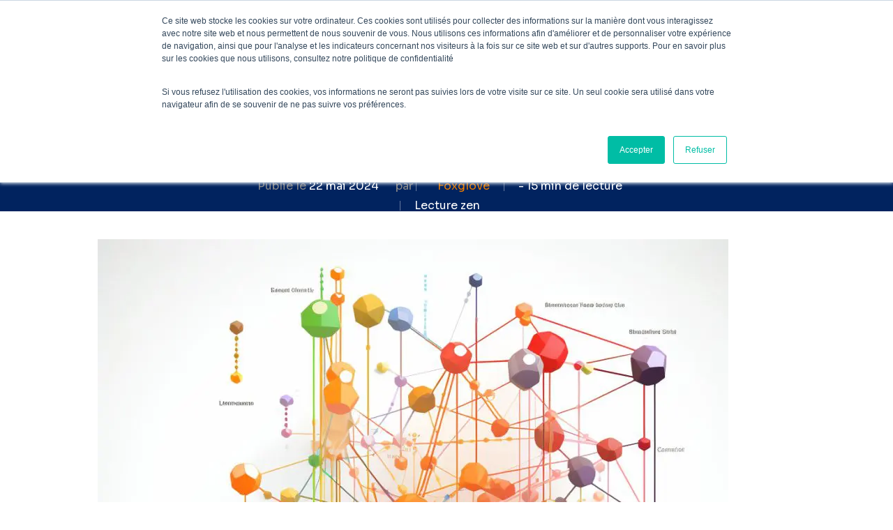

--- FILE ---
content_type: text/html; charset=UTF-8
request_url: https://foxglove-partner.com/pagerank/
body_size: 43863
content:
<!DOCTYPE html>

<html lang="fr-FR" class="no-js">
<head><meta charset="UTF-8"><script>if(navigator.userAgent.match(/MSIE|Internet Explorer/i)||navigator.userAgent.match(/Trident\/7\..*?rv:11/i)){var href=document.location.href;if(!href.match(/[?&]nowprocket/)){if(href.indexOf("?")==-1){if(href.indexOf("#")==-1){document.location.href=href+"?nowprocket=1"}else{document.location.href=href.replace("#","?nowprocket=1#")}}else{if(href.indexOf("#")==-1){document.location.href=href+"&nowprocket=1"}else{document.location.href=href.replace("#","&nowprocket=1#")}}}}</script><script>(()=>{class RocketLazyLoadScripts{constructor(){this.v="2.0.3",this.userEvents=["keydown","keyup","mousedown","mouseup","mousemove","mouseover","mouseenter","mouseout","mouseleave","touchmove","touchstart","touchend","touchcancel","wheel","click","dblclick","input","visibilitychange"],this.attributeEvents=["onblur","onclick","oncontextmenu","ondblclick","onfocus","onmousedown","onmouseenter","onmouseleave","onmousemove","onmouseout","onmouseover","onmouseup","onmousewheel","onscroll","onsubmit"]}async t(){this.i(),this.o(),/iP(ad|hone)/.test(navigator.userAgent)&&this.h(),this.u(),this.l(this),this.m(),this.k(this),this.p(this),this._(),await Promise.all([this.R(),this.L()]),this.lastBreath=Date.now(),this.S(this),this.P(),this.D(),this.O(),this.M(),await this.C(this.delayedScripts.normal),await this.C(this.delayedScripts.defer),await this.C(this.delayedScripts.async),this.F("domReady"),await this.T(),await this.j(),await this.I(),this.F("windowLoad"),await this.A(),window.dispatchEvent(new Event("rocket-allScriptsLoaded")),this.everythingLoaded=!0,this.lastTouchEnd&&await new Promise((t=>setTimeout(t,500-Date.now()+this.lastTouchEnd))),this.H(),this.F("all"),this.U(),this.W()}i(){this.CSPIssue=sessionStorage.getItem("rocketCSPIssue"),document.addEventListener("securitypolicyviolation",(t=>{this.CSPIssue||"script-src-elem"!==t.violatedDirective||"data"!==t.blockedURI||(this.CSPIssue=!0,sessionStorage.setItem("rocketCSPIssue",!0))}),{isRocket:!0})}o(){window.addEventListener("pageshow",(t=>{this.persisted=t.persisted,this.realWindowLoadedFired=!0}),{isRocket:!0}),window.addEventListener("pagehide",(()=>{this.onFirstUserAction=null}),{isRocket:!0})}h(){let t;function e(e){t=e}window.addEventListener("touchstart",e,{isRocket:!0}),window.addEventListener("touchend",(function i(o){Math.abs(o.changedTouches[0].pageX-t.changedTouches[0].pageX)<10&&Math.abs(o.changedTouches[0].pageY-t.changedTouches[0].pageY)<10&&o.timeStamp-t.timeStamp<200&&(o.target.dispatchEvent(new PointerEvent("click",{target:o.target,bubbles:!0,cancelable:!0,detail:1})),event.preventDefault(),window.removeEventListener("touchstart",e,{isRocket:!0}),window.removeEventListener("touchend",i,{isRocket:!0}))}),{isRocket:!0})}q(t){this.userActionTriggered||("mousemove"!==t.type||this.firstMousemoveIgnored?"keyup"===t.type||"mouseover"===t.type||"mouseout"===t.type||(this.userActionTriggered=!0,this.onFirstUserAction&&this.onFirstUserAction()):this.firstMousemoveIgnored=!0),"click"===t.type&&t.preventDefault(),this.savedUserEvents.length>0&&(t.stopPropagation(),t.stopImmediatePropagation()),"touchstart"===this.lastEvent&&"touchend"===t.type&&(this.lastTouchEnd=Date.now()),"click"===t.type&&(this.lastTouchEnd=0),this.lastEvent=t.type,this.savedUserEvents.push(t)}u(){this.savedUserEvents=[],this.userEventHandler=this.q.bind(this),this.userEvents.forEach((t=>window.addEventListener(t,this.userEventHandler,{passive:!1,isRocket:!0})))}U(){this.userEvents.forEach((t=>window.removeEventListener(t,this.userEventHandler,{passive:!1,isRocket:!0}))),this.savedUserEvents.forEach((t=>{t.target.dispatchEvent(new window[t.constructor.name](t.type,t))}))}m(){this.eventsMutationObserver=new MutationObserver((t=>{const e="return false";for(const i of t){if("attributes"===i.type){const t=i.target.getAttribute(i.attributeName);t&&t!==e&&(i.target.setAttribute("data-rocket-"+i.attributeName,t),i.target["rocket"+i.attributeName]=new Function("event",t),i.target.setAttribute(i.attributeName,e))}"childList"===i.type&&i.addedNodes.forEach((t=>{if(t.nodeType===Node.ELEMENT_NODE)for(const i of t.attributes)this.attributeEvents.includes(i.name)&&i.value&&""!==i.value&&(t.setAttribute("data-rocket-"+i.name,i.value),t["rocket"+i.name]=new Function("event",i.value),t.setAttribute(i.name,e))}))}})),this.eventsMutationObserver.observe(document,{subtree:!0,childList:!0,attributeFilter:this.attributeEvents})}H(){this.eventsMutationObserver.disconnect(),this.attributeEvents.forEach((t=>{document.querySelectorAll("[data-rocket-"+t+"]").forEach((e=>{e.setAttribute(t,e.getAttribute("data-rocket-"+t)),e.removeAttribute("data-rocket-"+t)}))}))}k(t){Object.defineProperty(HTMLElement.prototype,"onclick",{get(){return this.rocketonclick||null},set(e){this.rocketonclick=e,this.setAttribute(t.everythingLoaded?"onclick":"data-rocket-onclick","this.rocketonclick(event)")}})}S(t){function e(e,i){let o=e[i];e[i]=null,Object.defineProperty(e,i,{get:()=>o,set(s){t.everythingLoaded?o=s:e["rocket"+i]=o=s}})}e(document,"onreadystatechange"),e(window,"onload"),e(window,"onpageshow");try{Object.defineProperty(document,"readyState",{get:()=>t.rocketReadyState,set(e){t.rocketReadyState=e},configurable:!0}),document.readyState="loading"}catch(t){console.log("WPRocket DJE readyState conflict, bypassing")}}l(t){this.originalAddEventListener=EventTarget.prototype.addEventListener,this.originalRemoveEventListener=EventTarget.prototype.removeEventListener,this.savedEventListeners=[],EventTarget.prototype.addEventListener=function(e,i,o){o&&o.isRocket||!t.B(e,this)&&!t.userEvents.includes(e)||t.B(e,this)&&!t.userActionTriggered||e.startsWith("rocket-")||t.everythingLoaded?t.originalAddEventListener.call(this,e,i,o):t.savedEventListeners.push({target:this,remove:!1,type:e,func:i,options:o})},EventTarget.prototype.removeEventListener=function(e,i,o){o&&o.isRocket||!t.B(e,this)&&!t.userEvents.includes(e)||t.B(e,this)&&!t.userActionTriggered||e.startsWith("rocket-")||t.everythingLoaded?t.originalRemoveEventListener.call(this,e,i,o):t.savedEventListeners.push({target:this,remove:!0,type:e,func:i,options:o})}}F(t){"all"===t&&(EventTarget.prototype.addEventListener=this.originalAddEventListener,EventTarget.prototype.removeEventListener=this.originalRemoveEventListener),this.savedEventListeners=this.savedEventListeners.filter((e=>{let i=e.type,o=e.target||window;return"domReady"===t&&"DOMContentLoaded"!==i&&"readystatechange"!==i||("windowLoad"===t&&"load"!==i&&"readystatechange"!==i&&"pageshow"!==i||(this.B(i,o)&&(i="rocket-"+i),e.remove?o.removeEventListener(i,e.func,e.options):o.addEventListener(i,e.func,e.options),!1))}))}p(t){let e;function i(e){return t.everythingLoaded?e:e.split(" ").map((t=>"load"===t||t.startsWith("load.")?"rocket-jquery-load":t)).join(" ")}function o(o){function s(e){const s=o.fn[e];o.fn[e]=o.fn.init.prototype[e]=function(){return this[0]===window&&t.userActionTriggered&&("string"==typeof arguments[0]||arguments[0]instanceof String?arguments[0]=i(arguments[0]):"object"==typeof arguments[0]&&Object.keys(arguments[0]).forEach((t=>{const e=arguments[0][t];delete arguments[0][t],arguments[0][i(t)]=e}))),s.apply(this,arguments),this}}if(o&&o.fn&&!t.allJQueries.includes(o)){const e={DOMContentLoaded:[],"rocket-DOMContentLoaded":[]};for(const t in e)document.addEventListener(t,(()=>{e[t].forEach((t=>t()))}),{isRocket:!0});o.fn.ready=o.fn.init.prototype.ready=function(i){function s(){parseInt(o.fn.jquery)>2?setTimeout((()=>i.bind(document)(o))):i.bind(document)(o)}return t.realDomReadyFired?!t.userActionTriggered||t.fauxDomReadyFired?s():e["rocket-DOMContentLoaded"].push(s):e.DOMContentLoaded.push(s),o([])},s("on"),s("one"),s("off"),t.allJQueries.push(o)}e=o}t.allJQueries=[],o(window.jQuery),Object.defineProperty(window,"jQuery",{get:()=>e,set(t){o(t)}})}P(){const t=new Map;document.write=document.writeln=function(e){const i=document.currentScript,o=document.createRange(),s=i.parentElement;let n=t.get(i);void 0===n&&(n=i.nextSibling,t.set(i,n));const c=document.createDocumentFragment();o.setStart(c,0),c.appendChild(o.createContextualFragment(e)),s.insertBefore(c,n)}}async R(){return new Promise((t=>{this.userActionTriggered?t():this.onFirstUserAction=t}))}async L(){return new Promise((t=>{document.addEventListener("DOMContentLoaded",(()=>{this.realDomReadyFired=!0,t()}),{isRocket:!0})}))}async I(){return this.realWindowLoadedFired?Promise.resolve():new Promise((t=>{window.addEventListener("load",t,{isRocket:!0})}))}M(){this.pendingScripts=[];this.scriptsMutationObserver=new MutationObserver((t=>{for(const e of t)e.addedNodes.forEach((t=>{"SCRIPT"!==t.tagName||t.noModule||t.isWPRocket||this.pendingScripts.push({script:t,promise:new Promise((e=>{const i=()=>{const i=this.pendingScripts.findIndex((e=>e.script===t));i>=0&&this.pendingScripts.splice(i,1),e()};t.addEventListener("load",i,{isRocket:!0}),t.addEventListener("error",i,{isRocket:!0}),setTimeout(i,1e3)}))})}))})),this.scriptsMutationObserver.observe(document,{childList:!0,subtree:!0})}async j(){await this.J(),this.pendingScripts.length?(await this.pendingScripts[0].promise,await this.j()):this.scriptsMutationObserver.disconnect()}D(){this.delayedScripts={normal:[],async:[],defer:[]},document.querySelectorAll("script[type$=rocketlazyloadscript]").forEach((t=>{t.hasAttribute("data-rocket-src")?t.hasAttribute("async")&&!1!==t.async?this.delayedScripts.async.push(t):t.hasAttribute("defer")&&!1!==t.defer||"module"===t.getAttribute("data-rocket-type")?this.delayedScripts.defer.push(t):this.delayedScripts.normal.push(t):this.delayedScripts.normal.push(t)}))}async _(){await this.L();let t=[];document.querySelectorAll("script[type$=rocketlazyloadscript][data-rocket-src]").forEach((e=>{let i=e.getAttribute("data-rocket-src");if(i&&!i.startsWith("data:")){i.startsWith("//")&&(i=location.protocol+i);try{const o=new URL(i).origin;o!==location.origin&&t.push({src:o,crossOrigin:e.crossOrigin||"module"===e.getAttribute("data-rocket-type")})}catch(t){}}})),t=[...new Map(t.map((t=>[JSON.stringify(t),t]))).values()],this.N(t,"preconnect")}async $(t){if(await this.G(),!0!==t.noModule||!("noModule"in HTMLScriptElement.prototype))return new Promise((e=>{let i;function o(){(i||t).setAttribute("data-rocket-status","executed"),e()}try{if(navigator.userAgent.includes("Firefox/")||""===navigator.vendor||this.CSPIssue)i=document.createElement("script"),[...t.attributes].forEach((t=>{let e=t.nodeName;"type"!==e&&("data-rocket-type"===e&&(e="type"),"data-rocket-src"===e&&(e="src"),i.setAttribute(e,t.nodeValue))})),t.text&&(i.text=t.text),t.nonce&&(i.nonce=t.nonce),i.hasAttribute("src")?(i.addEventListener("load",o,{isRocket:!0}),i.addEventListener("error",(()=>{i.setAttribute("data-rocket-status","failed-network"),e()}),{isRocket:!0}),setTimeout((()=>{i.isConnected||e()}),1)):(i.text=t.text,o()),i.isWPRocket=!0,t.parentNode.replaceChild(i,t);else{const i=t.getAttribute("data-rocket-type"),s=t.getAttribute("data-rocket-src");i?(t.type=i,t.removeAttribute("data-rocket-type")):t.removeAttribute("type"),t.addEventListener("load",o,{isRocket:!0}),t.addEventListener("error",(i=>{this.CSPIssue&&i.target.src.startsWith("data:")?(console.log("WPRocket: CSP fallback activated"),t.removeAttribute("src"),this.$(t).then(e)):(t.setAttribute("data-rocket-status","failed-network"),e())}),{isRocket:!0}),s?(t.fetchPriority="high",t.removeAttribute("data-rocket-src"),t.src=s):t.src="data:text/javascript;base64,"+window.btoa(unescape(encodeURIComponent(t.text)))}}catch(i){t.setAttribute("data-rocket-status","failed-transform"),e()}}));t.setAttribute("data-rocket-status","skipped")}async C(t){const e=t.shift();return e?(e.isConnected&&await this.$(e),this.C(t)):Promise.resolve()}O(){this.N([...this.delayedScripts.normal,...this.delayedScripts.defer,...this.delayedScripts.async],"preload")}N(t,e){this.trash=this.trash||[];let i=!0;var o=document.createDocumentFragment();t.forEach((t=>{const s=t.getAttribute&&t.getAttribute("data-rocket-src")||t.src;if(s&&!s.startsWith("data:")){const n=document.createElement("link");n.href=s,n.rel=e,"preconnect"!==e&&(n.as="script",n.fetchPriority=i?"high":"low"),t.getAttribute&&"module"===t.getAttribute("data-rocket-type")&&(n.crossOrigin=!0),t.crossOrigin&&(n.crossOrigin=t.crossOrigin),t.integrity&&(n.integrity=t.integrity),t.nonce&&(n.nonce=t.nonce),o.appendChild(n),this.trash.push(n),i=!1}})),document.head.appendChild(o)}W(){this.trash.forEach((t=>t.remove()))}async T(){try{document.readyState="interactive"}catch(t){}this.fauxDomReadyFired=!0;try{await this.G(),document.dispatchEvent(new Event("rocket-readystatechange")),await this.G(),document.rocketonreadystatechange&&document.rocketonreadystatechange(),await this.G(),document.dispatchEvent(new Event("rocket-DOMContentLoaded")),await this.G(),window.dispatchEvent(new Event("rocket-DOMContentLoaded"))}catch(t){console.error(t)}}async A(){try{document.readyState="complete"}catch(t){}try{await this.G(),document.dispatchEvent(new Event("rocket-readystatechange")),await this.G(),document.rocketonreadystatechange&&document.rocketonreadystatechange(),await this.G(),window.dispatchEvent(new Event("rocket-load")),await this.G(),window.rocketonload&&window.rocketonload(),await this.G(),this.allJQueries.forEach((t=>t(window).trigger("rocket-jquery-load"))),await this.G();const t=new Event("rocket-pageshow");t.persisted=this.persisted,window.dispatchEvent(t),await this.G(),window.rocketonpageshow&&window.rocketonpageshow({persisted:this.persisted})}catch(t){console.error(t)}}async G(){Date.now()-this.lastBreath>45&&(await this.J(),this.lastBreath=Date.now())}async J(){return document.hidden?new Promise((t=>setTimeout(t))):new Promise((t=>requestAnimationFrame(t)))}B(t,e){return e===document&&"readystatechange"===t||(e===document&&"DOMContentLoaded"===t||(e===window&&"DOMContentLoaded"===t||(e===window&&"load"===t||e===window&&"pageshow"===t)))}static run(){(new RocketLazyLoadScripts).t()}}RocketLazyLoadScripts.run()})();</script>

	

	<meta name="viewport" content="width=device-width, initial-scale=1" /><script data-cfasync="false" data-no-defer="1" data-no-minify="1" data-no-optimize="1">var ewww_webp_supported=!1;function check_webp_feature(A,e){var w;e=void 0!==e?e:function(){},ewww_webp_supported?e(ewww_webp_supported):((w=new Image).onload=function(){ewww_webp_supported=0<w.width&&0<w.height,e&&e(ewww_webp_supported)},w.onerror=function(){e&&e(!1)},w.src="data:image/webp;base64,"+{alpha:"UklGRkoAAABXRUJQVlA4WAoAAAAQAAAAAAAAAAAAQUxQSAwAAAARBxAR/Q9ERP8DAABWUDggGAAAABQBAJ0BKgEAAQAAAP4AAA3AAP7mtQAAAA=="}[A])}check_webp_feature("alpha");</script><script data-cfasync="false" data-no-defer="1" data-no-minify="1" data-no-optimize="1">var Arrive=function(c,w){"use strict";if(c.MutationObserver&&"undefined"!=typeof HTMLElement){var r,a=0,u=(r=HTMLElement.prototype.matches||HTMLElement.prototype.webkitMatchesSelector||HTMLElement.prototype.mozMatchesSelector||HTMLElement.prototype.msMatchesSelector,{matchesSelector:function(e,t){return e instanceof HTMLElement&&r.call(e,t)},addMethod:function(e,t,r){var a=e[t];e[t]=function(){return r.length==arguments.length?r.apply(this,arguments):"function"==typeof a?a.apply(this,arguments):void 0}},callCallbacks:function(e,t){t&&t.options.onceOnly&&1==t.firedElems.length&&(e=[e[0]]);for(var r,a=0;r=e[a];a++)r&&r.callback&&r.callback.call(r.elem,r.elem);t&&t.options.onceOnly&&1==t.firedElems.length&&t.me.unbindEventWithSelectorAndCallback.call(t.target,t.selector,t.callback)},checkChildNodesRecursively:function(e,t,r,a){for(var i,n=0;i=e[n];n++)r(i,t,a)&&a.push({callback:t.callback,elem:i}),0<i.childNodes.length&&u.checkChildNodesRecursively(i.childNodes,t,r,a)},mergeArrays:function(e,t){var r,a={};for(r in e)e.hasOwnProperty(r)&&(a[r]=e[r]);for(r in t)t.hasOwnProperty(r)&&(a[r]=t[r]);return a},toElementsArray:function(e){return e=void 0!==e&&("number"!=typeof e.length||e===c)?[e]:e}}),e=(l.prototype.addEvent=function(e,t,r,a){a={target:e,selector:t,options:r,callback:a,firedElems:[]};return this._beforeAdding&&this._beforeAdding(a),this._eventsBucket.push(a),a},l.prototype.removeEvent=function(e){for(var t,r=this._eventsBucket.length-1;t=this._eventsBucket[r];r--)e(t)&&(this._beforeRemoving&&this._beforeRemoving(t),(t=this._eventsBucket.splice(r,1))&&t.length&&(t[0].callback=null))},l.prototype.beforeAdding=function(e){this._beforeAdding=e},l.prototype.beforeRemoving=function(e){this._beforeRemoving=e},l),t=function(i,n){var o=new e,l=this,s={fireOnAttributesModification:!1};return o.beforeAdding(function(t){var e=t.target;e!==c.document&&e!==c||(e=document.getElementsByTagName("html")[0]);var r=new MutationObserver(function(e){n.call(this,e,t)}),a=i(t.options);r.observe(e,a),t.observer=r,t.me=l}),o.beforeRemoving(function(e){e.observer.disconnect()}),this.bindEvent=function(e,t,r){t=u.mergeArrays(s,t);for(var a=u.toElementsArray(this),i=0;i<a.length;i++)o.addEvent(a[i],e,t,r)},this.unbindEvent=function(){var r=u.toElementsArray(this);o.removeEvent(function(e){for(var t=0;t<r.length;t++)if(this===w||e.target===r[t])return!0;return!1})},this.unbindEventWithSelectorOrCallback=function(r){var a=u.toElementsArray(this),i=r,e="function"==typeof r?function(e){for(var t=0;t<a.length;t++)if((this===w||e.target===a[t])&&e.callback===i)return!0;return!1}:function(e){for(var t=0;t<a.length;t++)if((this===w||e.target===a[t])&&e.selector===r)return!0;return!1};o.removeEvent(e)},this.unbindEventWithSelectorAndCallback=function(r,a){var i=u.toElementsArray(this);o.removeEvent(function(e){for(var t=0;t<i.length;t++)if((this===w||e.target===i[t])&&e.selector===r&&e.callback===a)return!0;return!1})},this},i=new function(){var s={fireOnAttributesModification:!1,onceOnly:!1,existing:!1};function n(e,t,r){return!(!u.matchesSelector(e,t.selector)||(e._id===w&&(e._id=a++),-1!=t.firedElems.indexOf(e._id)))&&(t.firedElems.push(e._id),!0)}var c=(i=new t(function(e){var t={attributes:!1,childList:!0,subtree:!0};return e.fireOnAttributesModification&&(t.attributes=!0),t},function(e,i){e.forEach(function(e){var t=e.addedNodes,r=e.target,a=[];null!==t&&0<t.length?u.checkChildNodesRecursively(t,i,n,a):"attributes"===e.type&&n(r,i)&&a.push({callback:i.callback,elem:r}),u.callCallbacks(a,i)})})).bindEvent;return i.bindEvent=function(e,t,r){t=void 0===r?(r=t,s):u.mergeArrays(s,t);var a=u.toElementsArray(this);if(t.existing){for(var i=[],n=0;n<a.length;n++)for(var o=a[n].querySelectorAll(e),l=0;l<o.length;l++)i.push({callback:r,elem:o[l]});if(t.onceOnly&&i.length)return r.call(i[0].elem,i[0].elem);setTimeout(u.callCallbacks,1,i)}c.call(this,e,t,r)},i},o=new function(){var a={};function i(e,t){return u.matchesSelector(e,t.selector)}var n=(o=new t(function(){return{childList:!0,subtree:!0}},function(e,r){e.forEach(function(e){var t=e.removedNodes,e=[];null!==t&&0<t.length&&u.checkChildNodesRecursively(t,r,i,e),u.callCallbacks(e,r)})})).bindEvent;return o.bindEvent=function(e,t,r){t=void 0===r?(r=t,a):u.mergeArrays(a,t),n.call(this,e,t,r)},o};d(HTMLElement.prototype),d(NodeList.prototype),d(HTMLCollection.prototype),d(HTMLDocument.prototype),d(Window.prototype);var n={};return s(i,n,"unbindAllArrive"),s(o,n,"unbindAllLeave"),n}function l(){this._eventsBucket=[],this._beforeAdding=null,this._beforeRemoving=null}function s(e,t,r){u.addMethod(t,r,e.unbindEvent),u.addMethod(t,r,e.unbindEventWithSelectorOrCallback),u.addMethod(t,r,e.unbindEventWithSelectorAndCallback)}function d(e){e.arrive=i.bindEvent,s(i,e,"unbindArrive"),e.leave=o.bindEvent,s(o,e,"unbindLeave")}}(window,void 0),ewww_webp_supported=!1;function check_webp_feature(e,t){var r;ewww_webp_supported?t(ewww_webp_supported):((r=new Image).onload=function(){ewww_webp_supported=0<r.width&&0<r.height,t(ewww_webp_supported)},r.onerror=function(){t(!1)},r.src="data:image/webp;base64,"+{alpha:"UklGRkoAAABXRUJQVlA4WAoAAAAQAAAAAAAAAAAAQUxQSAwAAAARBxAR/Q9ERP8DAABWUDggGAAAABQBAJ0BKgEAAQAAAP4AAA3AAP7mtQAAAA==",animation:"UklGRlIAAABXRUJQVlA4WAoAAAASAAAAAAAAAAAAQU5JTQYAAAD/////AABBTk1GJgAAAAAAAAAAAAAAAAAAAGQAAABWUDhMDQAAAC8AAAAQBxAREYiI/gcA"}[e])}function ewwwLoadImages(e){if(e){for(var t=document.querySelectorAll(".batch-image img, .image-wrapper a, .ngg-pro-masonry-item a, .ngg-galleria-offscreen-seo-wrapper a"),r=0,a=t.length;r<a;r++)ewwwAttr(t[r],"data-src",t[r].getAttribute("data-webp")),ewwwAttr(t[r],"data-thumbnail",t[r].getAttribute("data-webp-thumbnail"));for(var i=document.querySelectorAll("div.woocommerce-product-gallery__image"),r=0,a=i.length;r<a;r++)ewwwAttr(i[r],"data-thumb",i[r].getAttribute("data-webp-thumb"))}for(var n=document.querySelectorAll("video"),r=0,a=n.length;r<a;r++)ewwwAttr(n[r],"poster",e?n[r].getAttribute("data-poster-webp"):n[r].getAttribute("data-poster-image"));for(var o,l=document.querySelectorAll("img.ewww_webp_lazy_load"),r=0,a=l.length;r<a;r++)e&&(ewwwAttr(l[r],"data-lazy-srcset",l[r].getAttribute("data-lazy-srcset-webp")),ewwwAttr(l[r],"data-srcset",l[r].getAttribute("data-srcset-webp")),ewwwAttr(l[r],"data-lazy-src",l[r].getAttribute("data-lazy-src-webp")),ewwwAttr(l[r],"data-src",l[r].getAttribute("data-src-webp")),ewwwAttr(l[r],"data-orig-file",l[r].getAttribute("data-webp-orig-file")),ewwwAttr(l[r],"data-medium-file",l[r].getAttribute("data-webp-medium-file")),ewwwAttr(l[r],"data-large-file",l[r].getAttribute("data-webp-large-file")),null!=(o=l[r].getAttribute("srcset"))&&!1!==o&&o.includes("R0lGOD")&&ewwwAttr(l[r],"src",l[r].getAttribute("data-lazy-src-webp"))),l[r].className=l[r].className.replace(/\bewww_webp_lazy_load\b/,"");for(var s=document.querySelectorAll(".ewww_webp"),r=0,a=s.length;r<a;r++)e?(ewwwAttr(s[r],"srcset",s[r].getAttribute("data-srcset-webp")),ewwwAttr(s[r],"src",s[r].getAttribute("data-src-webp")),ewwwAttr(s[r],"data-orig-file",s[r].getAttribute("data-webp-orig-file")),ewwwAttr(s[r],"data-medium-file",s[r].getAttribute("data-webp-medium-file")),ewwwAttr(s[r],"data-large-file",s[r].getAttribute("data-webp-large-file")),ewwwAttr(s[r],"data-large_image",s[r].getAttribute("data-webp-large_image")),ewwwAttr(s[r],"data-src",s[r].getAttribute("data-webp-src"))):(ewwwAttr(s[r],"srcset",s[r].getAttribute("data-srcset-img")),ewwwAttr(s[r],"src",s[r].getAttribute("data-src-img"))),s[r].className=s[r].className.replace(/\bewww_webp\b/,"ewww_webp_loaded");window.jQuery&&jQuery.fn.isotope&&jQuery.fn.imagesLoaded&&(jQuery(".fusion-posts-container-infinite").imagesLoaded(function(){jQuery(".fusion-posts-container-infinite").hasClass("isotope")&&jQuery(".fusion-posts-container-infinite").isotope()}),jQuery(".fusion-portfolio:not(.fusion-recent-works) .fusion-portfolio-wrapper").imagesLoaded(function(){jQuery(".fusion-portfolio:not(.fusion-recent-works) .fusion-portfolio-wrapper").isotope()}))}function ewwwWebPInit(e){ewwwLoadImages(e),ewwwNggLoadGalleries(e),document.arrive(".ewww_webp",function(){ewwwLoadImages(e)}),document.arrive(".ewww_webp_lazy_load",function(){ewwwLoadImages(e)}),document.arrive("videos",function(){ewwwLoadImages(e)}),"loading"==document.readyState?document.addEventListener("DOMContentLoaded",ewwwJSONParserInit):("undefined"!=typeof galleries&&ewwwNggParseGalleries(e),ewwwWooParseVariations(e))}function ewwwAttr(e,t,r){null!=r&&!1!==r&&e.setAttribute(t,r)}function ewwwJSONParserInit(){"undefined"!=typeof galleries&&check_webp_feature("alpha",ewwwNggParseGalleries),check_webp_feature("alpha",ewwwWooParseVariations)}function ewwwWooParseVariations(e){if(e)for(var t=document.querySelectorAll("form.variations_form"),r=0,a=t.length;r<a;r++){var i=t[r].getAttribute("data-product_variations"),n=!1;try{for(var o in i=JSON.parse(i))void 0!==i[o]&&void 0!==i[o].image&&(void 0!==i[o].image.src_webp&&(i[o].image.src=i[o].image.src_webp,n=!0),void 0!==i[o].image.srcset_webp&&(i[o].image.srcset=i[o].image.srcset_webp,n=!0),void 0!==i[o].image.full_src_webp&&(i[o].image.full_src=i[o].image.full_src_webp,n=!0),void 0!==i[o].image.gallery_thumbnail_src_webp&&(i[o].image.gallery_thumbnail_src=i[o].image.gallery_thumbnail_src_webp,n=!0),void 0!==i[o].image.thumb_src_webp&&(i[o].image.thumb_src=i[o].image.thumb_src_webp,n=!0));n&&ewwwAttr(t[r],"data-product_variations",JSON.stringify(i))}catch(e){}}}function ewwwNggParseGalleries(e){if(e)for(var t in galleries){var r=galleries[t];galleries[t].images_list=ewwwNggParseImageList(r.images_list)}}function ewwwNggLoadGalleries(e){e&&document.addEventListener("ngg.galleria.themeadded",function(e,t){window.ngg_galleria._create_backup=window.ngg_galleria.create,window.ngg_galleria.create=function(e,t){var r=$(e).data("id");return galleries["gallery_"+r].images_list=ewwwNggParseImageList(galleries["gallery_"+r].images_list),window.ngg_galleria._create_backup(e,t)}})}function ewwwNggParseImageList(e){for(var t in e){var r=e[t];if(void 0!==r["image-webp"]&&(e[t].image=r["image-webp"],delete e[t]["image-webp"]),void 0!==r["thumb-webp"]&&(e[t].thumb=r["thumb-webp"],delete e[t]["thumb-webp"]),void 0!==r.full_image_webp&&(e[t].full_image=r.full_image_webp,delete e[t].full_image_webp),void 0!==r.srcsets)for(var a in r.srcsets)nggSrcset=r.srcsets[a],void 0!==r.srcsets[a+"-webp"]&&(e[t].srcsets[a]=r.srcsets[a+"-webp"],delete e[t].srcsets[a+"-webp"]);if(void 0!==r.full_srcsets)for(var i in r.full_srcsets)nggFSrcset=r.full_srcsets[i],void 0!==r.full_srcsets[i+"-webp"]&&(e[t].full_srcsets[i]=r.full_srcsets[i+"-webp"],delete e[t].full_srcsets[i+"-webp"])}return e}check_webp_feature("alpha",ewwwWebPInit);</script><meta name='robots' content='index, follow, max-image-preview:large, max-snippet:-1, max-video-preview:-1' />

	<!-- This site is optimized with the Yoast SEO plugin v22.9 - https://yoast.com/wordpress/plugins/seo/ -->
	<title>Pagerank Google et SEO : la réponse à toutes vos questions | Foxglove</title><link rel="preload" data-rocket-preload as="image" href="https://foxglove-partner.com/wp-content/uploads/2023/01/pagerank.jpg.webp" imagesrcset="https://foxglove-partner.com/wp-content/uploads/2023/01/pagerank.jpg.webp 904w, https://foxglove-partner.com/wp-content/uploads/2023/01/pagerank-300x300.jpg.webp 300w, https://foxglove-partner.com/wp-content/uploads/2023/01/pagerank-150x150.jpg.webp 150w, https://foxglove-partner.com/wp-content/uploads/2023/01/pagerank-768x768.jpg.webp 768w, https://foxglove-partner.com/wp-content/uploads/2023/01/pagerank-100x100.jpg.webp 100w, https://foxglove-partner.com/wp-content/uploads/2023/01/pagerank-140x140.jpg.webp 140w, https://foxglove-partner.com/wp-content/uploads/2023/01/pagerank-500x500.jpg.webp 500w, https://foxglove-partner.com/wp-content/uploads/2023/01/pagerank-350x350.jpg.webp 350w, https://foxglove-partner.com/wp-content/uploads/2023/01/pagerank-800x800.jpg.webp 800w" imagesizes="(max-aria-describedby=" fetchpriority="high"><link rel="preload" data-rocket-preload as="style" href="https://fonts.googleapis.com/css?family=Open%20Sans%3A300%2C400%2C600%2C700%7CSora%3A400&#038;subset=latin%2Clatin-ext&#038;display=swap" /><link rel="stylesheet" href="https://fonts.googleapis.com/css?family=Open%20Sans%3A300%2C400%2C600%2C700%7CSora%3A400&#038;subset=latin%2Clatin-ext&#038;display=swap" media="print" onload="this.media='all'" /><noscript><link rel="stylesheet" href="https://fonts.googleapis.com/css?family=Open%20Sans%3A300%2C400%2C600%2C700%7CSora%3A400&#038;subset=latin%2Clatin-ext&#038;display=swap" /></noscript>
	<meta name="description" content="Elément central de l&#039;algorithme Google, le Pagerank est souvent mal optimisé. Retrouvez les explications et conseils des experts Foxglove." />
	<link rel="canonical" href="https://foxglove-partner.com/pagerank/" />
	<meta property="og:locale" content="fr_FR" />
	<meta property="og:type" content="article" />
	<meta property="og:title" content="Pagerank Google et SEO : la réponse à toutes vos questions | Foxglove" />
	<meta property="og:description" content="Elément central de l&#039;algorithme Google, le Pagerank est souvent mal optimisé. Retrouvez les explications et conseils des experts Foxglove." />
	<meta property="og:url" content="https://foxglove-partner.com/pagerank/" />
	<meta property="og:site_name" content="Foxglove" />
	<meta property="article:published_time" content="2023-01-30T18:35:44+00:00" />
	<meta property="article:modified_time" content="2024-05-22T10:12:36+00:00" />
	<meta property="og:image" content="https://foxglove-partner.com/wp-content/uploads/2023/01/pagerank.jpg" />
	<meta property="og:image:width" content="904" />
	<meta property="og:image:height" content="904" />
	<meta property="og:image:type" content="image/jpeg" />
	<meta name="author" content="Foxglove" />
	<meta name="twitter:card" content="summary_large_image" />
	<!-- / Yoast SEO plugin. -->


<link rel='dns-prefetch' href='//js.hs-scripts.com' />
<link rel='dns-prefetch' href='//fonts.googleapis.com' />
<link rel='dns-prefetch' href='//foxglove-partner.com' />
<link href='https://fonts.gstatic.com' crossorigin rel='preconnect' />
<link rel="alternate" type="application/rss+xml" title="Foxglove &raquo; Flux" href="https://foxglove-partner.com/feed/" />
<link rel="alternate" type="application/rss+xml" title="Foxglove &raquo; Flux des commentaires" href="https://foxglove-partner.com/comments/feed/" />
<link rel="alternate" type="application/rss+xml" title="Foxglove &raquo; Pagerank Google et SEO&nbsp;: la réponse à toutes vos questions Flux des commentaires" href="https://foxglove-partner.com/pagerank/feed/" />
<link rel="preload" href="https://foxglove-partner.com/wp-content/themes/salient/css/fonts/icomoon.woff?v=1.2" as="font" type="font/woff" crossorigin="anonymous"><style id='classic-theme-styles-inline-css' type='text/css'>
/*! This file is auto-generated */
.wp-block-button__link{color:#fff;background-color:#32373c;border-radius:9999px;box-shadow:none;text-decoration:none;padding:calc(.667em + 2px) calc(1.333em + 2px);font-size:1.125em}.wp-block-file__button{background:#32373c;color:#fff;text-decoration:none}
</style>
<style id='global-styles-inline-css' type='text/css'>
body{--wp--preset--color--black: #000000;--wp--preset--color--cyan-bluish-gray: #abb8c3;--wp--preset--color--white: #ffffff;--wp--preset--color--pale-pink: #f78da7;--wp--preset--color--vivid-red: #cf2e2e;--wp--preset--color--luminous-vivid-orange: #ff6900;--wp--preset--color--luminous-vivid-amber: #fcb900;--wp--preset--color--light-green-cyan: #7bdcb5;--wp--preset--color--vivid-green-cyan: #00d084;--wp--preset--color--pale-cyan-blue: #8ed1fc;--wp--preset--color--vivid-cyan-blue: #0693e3;--wp--preset--color--vivid-purple: #9b51e0;--wp--preset--gradient--vivid-cyan-blue-to-vivid-purple: linear-gradient(135deg,rgba(6,147,227,1) 0%,rgb(155,81,224) 100%);--wp--preset--gradient--light-green-cyan-to-vivid-green-cyan: linear-gradient(135deg,rgb(122,220,180) 0%,rgb(0,208,130) 100%);--wp--preset--gradient--luminous-vivid-amber-to-luminous-vivid-orange: linear-gradient(135deg,rgba(252,185,0,1) 0%,rgba(255,105,0,1) 100%);--wp--preset--gradient--luminous-vivid-orange-to-vivid-red: linear-gradient(135deg,rgba(255,105,0,1) 0%,rgb(207,46,46) 100%);--wp--preset--gradient--very-light-gray-to-cyan-bluish-gray: linear-gradient(135deg,rgb(238,238,238) 0%,rgb(169,184,195) 100%);--wp--preset--gradient--cool-to-warm-spectrum: linear-gradient(135deg,rgb(74,234,220) 0%,rgb(151,120,209) 20%,rgb(207,42,186) 40%,rgb(238,44,130) 60%,rgb(251,105,98) 80%,rgb(254,248,76) 100%);--wp--preset--gradient--blush-light-purple: linear-gradient(135deg,rgb(255,206,236) 0%,rgb(152,150,240) 100%);--wp--preset--gradient--blush-bordeaux: linear-gradient(135deg,rgb(254,205,165) 0%,rgb(254,45,45) 50%,rgb(107,0,62) 100%);--wp--preset--gradient--luminous-dusk: linear-gradient(135deg,rgb(255,203,112) 0%,rgb(199,81,192) 50%,rgb(65,88,208) 100%);--wp--preset--gradient--pale-ocean: linear-gradient(135deg,rgb(255,245,203) 0%,rgb(182,227,212) 50%,rgb(51,167,181) 100%);--wp--preset--gradient--electric-grass: linear-gradient(135deg,rgb(202,248,128) 0%,rgb(113,206,126) 100%);--wp--preset--gradient--midnight: linear-gradient(135deg,rgb(2,3,129) 0%,rgb(40,116,252) 100%);--wp--preset--font-size--small: 13px;--wp--preset--font-size--medium: 20px;--wp--preset--font-size--large: 36px;--wp--preset--font-size--x-large: 42px;--wp--preset--spacing--20: 0.44rem;--wp--preset--spacing--30: 0.67rem;--wp--preset--spacing--40: 1rem;--wp--preset--spacing--50: 1.5rem;--wp--preset--spacing--60: 2.25rem;--wp--preset--spacing--70: 3.38rem;--wp--preset--spacing--80: 5.06rem;--wp--preset--shadow--natural: 6px 6px 9px rgba(0, 0, 0, 0.2);--wp--preset--shadow--deep: 12px 12px 50px rgba(0, 0, 0, 0.4);--wp--preset--shadow--sharp: 6px 6px 0px rgba(0, 0, 0, 0.2);--wp--preset--shadow--outlined: 6px 6px 0px -3px rgba(255, 255, 255, 1), 6px 6px rgba(0, 0, 0, 1);--wp--preset--shadow--crisp: 6px 6px 0px rgba(0, 0, 0, 1);}:where(.is-layout-flex){gap: 0.5em;}:where(.is-layout-grid){gap: 0.5em;}body .is-layout-flow > .alignleft{float: left;margin-inline-start: 0;margin-inline-end: 2em;}body .is-layout-flow > .alignright{float: right;margin-inline-start: 2em;margin-inline-end: 0;}body .is-layout-flow > .aligncenter{margin-left: auto !important;margin-right: auto !important;}body .is-layout-constrained > .alignleft{float: left;margin-inline-start: 0;margin-inline-end: 2em;}body .is-layout-constrained > .alignright{float: right;margin-inline-start: 2em;margin-inline-end: 0;}body .is-layout-constrained > .aligncenter{margin-left: auto !important;margin-right: auto !important;}body .is-layout-constrained > :where(:not(.alignleft):not(.alignright):not(.alignfull)){max-width: var(--wp--style--global--content-size);margin-left: auto !important;margin-right: auto !important;}body .is-layout-constrained > .alignwide{max-width: var(--wp--style--global--wide-size);}body .is-layout-flex{display: flex;}body .is-layout-flex{flex-wrap: wrap;align-items: center;}body .is-layout-flex > *{margin: 0;}body .is-layout-grid{display: grid;}body .is-layout-grid > *{margin: 0;}:where(.wp-block-columns.is-layout-flex){gap: 2em;}:where(.wp-block-columns.is-layout-grid){gap: 2em;}:where(.wp-block-post-template.is-layout-flex){gap: 1.25em;}:where(.wp-block-post-template.is-layout-grid){gap: 1.25em;}.has-black-color{color: var(--wp--preset--color--black) !important;}.has-cyan-bluish-gray-color{color: var(--wp--preset--color--cyan-bluish-gray) !important;}.has-white-color{color: var(--wp--preset--color--white) !important;}.has-pale-pink-color{color: var(--wp--preset--color--pale-pink) !important;}.has-vivid-red-color{color: var(--wp--preset--color--vivid-red) !important;}.has-luminous-vivid-orange-color{color: var(--wp--preset--color--luminous-vivid-orange) !important;}.has-luminous-vivid-amber-color{color: var(--wp--preset--color--luminous-vivid-amber) !important;}.has-light-green-cyan-color{color: var(--wp--preset--color--light-green-cyan) !important;}.has-vivid-green-cyan-color{color: var(--wp--preset--color--vivid-green-cyan) !important;}.has-pale-cyan-blue-color{color: var(--wp--preset--color--pale-cyan-blue) !important;}.has-vivid-cyan-blue-color{color: var(--wp--preset--color--vivid-cyan-blue) !important;}.has-vivid-purple-color{color: var(--wp--preset--color--vivid-purple) !important;}.has-black-background-color{background-color: var(--wp--preset--color--black) !important;}.has-cyan-bluish-gray-background-color{background-color: var(--wp--preset--color--cyan-bluish-gray) !important;}.has-white-background-color{background-color: var(--wp--preset--color--white) !important;}.has-pale-pink-background-color{background-color: var(--wp--preset--color--pale-pink) !important;}.has-vivid-red-background-color{background-color: var(--wp--preset--color--vivid-red) !important;}.has-luminous-vivid-orange-background-color{background-color: var(--wp--preset--color--luminous-vivid-orange) !important;}.has-luminous-vivid-amber-background-color{background-color: var(--wp--preset--color--luminous-vivid-amber) !important;}.has-light-green-cyan-background-color{background-color: var(--wp--preset--color--light-green-cyan) !important;}.has-vivid-green-cyan-background-color{background-color: var(--wp--preset--color--vivid-green-cyan) !important;}.has-pale-cyan-blue-background-color{background-color: var(--wp--preset--color--pale-cyan-blue) !important;}.has-vivid-cyan-blue-background-color{background-color: var(--wp--preset--color--vivid-cyan-blue) !important;}.has-vivid-purple-background-color{background-color: var(--wp--preset--color--vivid-purple) !important;}.has-black-border-color{border-color: var(--wp--preset--color--black) !important;}.has-cyan-bluish-gray-border-color{border-color: var(--wp--preset--color--cyan-bluish-gray) !important;}.has-white-border-color{border-color: var(--wp--preset--color--white) !important;}.has-pale-pink-border-color{border-color: var(--wp--preset--color--pale-pink) !important;}.has-vivid-red-border-color{border-color: var(--wp--preset--color--vivid-red) !important;}.has-luminous-vivid-orange-border-color{border-color: var(--wp--preset--color--luminous-vivid-orange) !important;}.has-luminous-vivid-amber-border-color{border-color: var(--wp--preset--color--luminous-vivid-amber) !important;}.has-light-green-cyan-border-color{border-color: var(--wp--preset--color--light-green-cyan) !important;}.has-vivid-green-cyan-border-color{border-color: var(--wp--preset--color--vivid-green-cyan) !important;}.has-pale-cyan-blue-border-color{border-color: var(--wp--preset--color--pale-cyan-blue) !important;}.has-vivid-cyan-blue-border-color{border-color: var(--wp--preset--color--vivid-cyan-blue) !important;}.has-vivid-purple-border-color{border-color: var(--wp--preset--color--vivid-purple) !important;}.has-vivid-cyan-blue-to-vivid-purple-gradient-background{background: var(--wp--preset--gradient--vivid-cyan-blue-to-vivid-purple) !important;}.has-light-green-cyan-to-vivid-green-cyan-gradient-background{background: var(--wp--preset--gradient--light-green-cyan-to-vivid-green-cyan) !important;}.has-luminous-vivid-amber-to-luminous-vivid-orange-gradient-background{background: var(--wp--preset--gradient--luminous-vivid-amber-to-luminous-vivid-orange) !important;}.has-luminous-vivid-orange-to-vivid-red-gradient-background{background: var(--wp--preset--gradient--luminous-vivid-orange-to-vivid-red) !important;}.has-very-light-gray-to-cyan-bluish-gray-gradient-background{background: var(--wp--preset--gradient--very-light-gray-to-cyan-bluish-gray) !important;}.has-cool-to-warm-spectrum-gradient-background{background: var(--wp--preset--gradient--cool-to-warm-spectrum) !important;}.has-blush-light-purple-gradient-background{background: var(--wp--preset--gradient--blush-light-purple) !important;}.has-blush-bordeaux-gradient-background{background: var(--wp--preset--gradient--blush-bordeaux) !important;}.has-luminous-dusk-gradient-background{background: var(--wp--preset--gradient--luminous-dusk) !important;}.has-pale-ocean-gradient-background{background: var(--wp--preset--gradient--pale-ocean) !important;}.has-electric-grass-gradient-background{background: var(--wp--preset--gradient--electric-grass) !important;}.has-midnight-gradient-background{background: var(--wp--preset--gradient--midnight) !important;}.has-small-font-size{font-size: var(--wp--preset--font-size--small) !important;}.has-medium-font-size{font-size: var(--wp--preset--font-size--medium) !important;}.has-large-font-size{font-size: var(--wp--preset--font-size--large) !important;}.has-x-large-font-size{font-size: var(--wp--preset--font-size--x-large) !important;}
.wp-block-navigation a:where(:not(.wp-element-button)){color: inherit;}
:where(.wp-block-post-template.is-layout-flex){gap: 1.25em;}:where(.wp-block-post-template.is-layout-grid){gap: 1.25em;}
:where(.wp-block-columns.is-layout-flex){gap: 2em;}:where(.wp-block-columns.is-layout-grid){gap: 2em;}
.wp-block-pullquote{font-size: 1.5em;line-height: 1.6;}
</style>
<link data-minify="1" rel='stylesheet' id='dae-download-css' href='https://foxglove-partner.com/wp-content/cache/min/1/wp-content/plugins/download-after-email/css/download.css?ver=1761237015' type='text/css' media='all' />
<link data-minify="1" rel='stylesheet' id='dashicons-css' href='https://foxglove-partner.com/wp-content/cache/min/1/wp-includes/css/dashicons.min.css?ver=1761237015' type='text/css' media='all' />
<link data-minify="1" rel='stylesheet' id='dae-fa-css' href='https://foxglove-partner.com/wp-content/cache/min/1/wp-content/plugins/download-after-email/css/all.css?ver=1761237015' type='text/css' media='all' />
<link data-minify="1" rel='stylesheet' id='flexy-breadcrumb-css' href='https://foxglove-partner.com/wp-content/cache/min/1/wp-content/plugins/flexy-breadcrumb/public/css/flexy-breadcrumb-public.css?ver=1761237015' type='text/css' media='all' />
<link data-minify="1" rel='stylesheet' id='flexy-breadcrumb-font-awesome-css' href='https://foxglove-partner.com/wp-content/cache/min/1/wp-content/plugins/flexy-breadcrumb/public/css/font-awesome.min.css?ver=1761237015' type='text/css' media='all' />
<link rel='stylesheet' id='cmplz-general-css' href='https://foxglove-partner.com/wp-content/plugins/complianz-gdpr-premium/assets/css/cookieblocker.min.css?ver=1736325925' type='text/css' media='all' />
<link rel='stylesheet' id='ez-toc-css' href='https://foxglove-partner.com/wp-content/plugins/easy-table-of-contents/assets/css/screen.min.css?ver=2.0.73' type='text/css' media='all' />
<style id='ez-toc-inline-css' type='text/css'>
div#ez-toc-container .ez-toc-title {font-size: 120%;}div#ez-toc-container .ez-toc-title {font-weight: 500;}div#ez-toc-container ul li {font-size: 95%;}div#ez-toc-container ul li {font-weight: 500;}div#ez-toc-container nav ul ul li {font-size: 90%;}div#ez-toc-container {width: 100%;}
.ez-toc-container-direction {direction: ltr;}.ez-toc-counter ul{counter-reset: item ;}.ez-toc-counter nav ul li a::before {content: counters(item, '.', decimal) '. ';display: inline-block;counter-increment: item;flex-grow: 0;flex-shrink: 0;margin-right: .2em; float: left; }.ez-toc-widget-direction {direction: ltr;}.ez-toc-widget-container ul{counter-reset: item ;}.ez-toc-widget-container nav ul li a::before {content: counters(item, '.', decimal) '. ';display: inline-block;counter-increment: item;flex-grow: 0;flex-shrink: 0;margin-right: .2em; float: left; }
</style>
<link data-minify="1" rel='stylesheet' id='megamenu-css' href='https://foxglove-partner.com/wp-content/cache/min/1/wp-content/uploads/maxmegamenu/style.css?ver=1761237015' type='text/css' media='all' />
<link data-minify="1" rel='stylesheet' id='megamenu-genericons-css' href='https://foxglove-partner.com/wp-content/cache/min/1/wp-content/plugins/megamenu-pro/icons/genericons/genericons/genericons.css?ver=1761237015' type='text/css' media='all' />
<link data-minify="1" rel='stylesheet' id='megamenu-fontawesome6-css' href='https://foxglove-partner.com/wp-content/cache/min/1/wp-content/plugins/megamenu-pro/icons/fontawesome6/css/all.min.css?ver=1761237015' type='text/css' media='all' />
<link data-minify="1" rel='stylesheet' id='salient-grid-system-css' href='https://foxglove-partner.com/wp-content/cache/min/1/wp-content/themes/salient/css/build/grid-system.css?ver=1761237015' type='text/css' media='all' />
<link data-minify="1" rel='stylesheet' id='main-styles-css' href='https://foxglove-partner.com/wp-content/cache/min/1/wp-content/themes/salient/css/build/style.css?ver=1761237015' type='text/css' media='all' />
<link data-minify="1" rel='stylesheet' id='nectar-single-styles-css' href='https://foxglove-partner.com/wp-content/cache/min/1/wp-content/themes/salient/css/build/single.css?ver=1761237022' type='text/css' media='all' />

<link data-minify="1" rel='stylesheet' id='responsive-css' href='https://foxglove-partner.com/wp-content/cache/min/1/wp-content/themes/salient/css/build/responsive.css?ver=1761237015' type='text/css' media='all' />
<link data-minify="1" rel='stylesheet' id='skin-material-css' href='https://foxglove-partner.com/wp-content/cache/min/1/wp-content/themes/salient/css/build/skin-material.css?ver=1761237015' type='text/css' media='all' />
<link data-minify="1" rel='stylesheet' id='salient-wp-menu-dynamic-css' href='https://foxglove-partner.com/wp-content/cache/min/1/wp-content/uploads/salient/menu-dynamic.css?ver=1761237015' type='text/css' media='all' />
<link data-minify="1" rel='stylesheet' id='dynamic-css-css' href='https://foxglove-partner.com/wp-content/cache/min/1/wp-content/themes/salient/css/salient-dynamic-styles.css?ver=1761237015' type='text/css' media='all' />
<style id='dynamic-css-inline-css' type='text/css'>
#page-header-bg[data-post-hs="default_minimal"] .inner-wrap{text-align:center}#page-header-bg[data-post-hs="default_minimal"] .inner-wrap >a,.material #page-header-bg.fullscreen-header .inner-wrap >a{color:#fff;font-weight:600;border:2px solid rgba(255,255,255,0.4);padding:4px 10px;margin:5px 6px 0 5px;display:inline-block;transition:all 0.2s ease;-webkit-transition:all 0.2s ease;font-size:14px;line-height:18px}body.material #page-header-bg.fullscreen-header .inner-wrap >a{margin-bottom:15px;}body.material #page-header-bg.fullscreen-header .inner-wrap >a{border:none;padding:6px 10px}body[data-button-style^="rounded"] #page-header-bg[data-post-hs="default_minimal"] .inner-wrap >a,body[data-button-style^="rounded"].material #page-header-bg.fullscreen-header .inner-wrap >a{border-radius:100px}body.single [data-post-hs="default_minimal"] #single-below-header span,body.single .heading-title[data-header-style="default_minimal"] #single-below-header span{line-height:14px;}#page-header-bg[data-post-hs="default_minimal"] #single-below-header{text-align:center;position:relative;z-index:100}#page-header-bg[data-post-hs="default_minimal"] #single-below-header span{float:none;display:inline-block}#page-header-bg[data-post-hs="default_minimal"] .inner-wrap >a:hover,#page-header-bg[data-post-hs="default_minimal"] .inner-wrap >a:focus{border-color:transparent}#page-header-bg.fullscreen-header .avatar,#page-header-bg[data-post-hs="default_minimal"] .avatar{border-radius:100%}#page-header-bg.fullscreen-header .meta-author span,#page-header-bg[data-post-hs="default_minimal"] .meta-author span{display:block}#page-header-bg.fullscreen-header .meta-author img{margin-bottom:0;height:50px;width:auto}#page-header-bg[data-post-hs="default_minimal"] .meta-author img{margin-bottom:0;height:40px;width:auto}#page-header-bg[data-post-hs="default_minimal"] .author-section{position:absolute;bottom:30px}#page-header-bg.fullscreen-header .meta-author,#page-header-bg[data-post-hs="default_minimal"] .meta-author{font-size:18px}#page-header-bg.fullscreen-header .author-section .meta-date,#page-header-bg[data-post-hs="default_minimal"] .author-section .meta-date{font-size:12px;color:rgba(255,255,255,0.8)}#page-header-bg.fullscreen-header .author-section .meta-date i{font-size:12px}#page-header-bg[data-post-hs="default_minimal"] .author-section .meta-date i{font-size:11px;line-height:14px}#page-header-bg[data-post-hs="default_minimal"] .author-section .avatar-post-info{position:relative;top:-5px}#page-header-bg.fullscreen-header .author-section a,#page-header-bg[data-post-hs="default_minimal"] .author-section a{display:block;margin-bottom:-2px}#page-header-bg[data-post-hs="default_minimal"] .author-section a{font-size:14px;line-height:14px}#page-header-bg.fullscreen-header .author-section a:hover,#page-header-bg[data-post-hs="default_minimal"] .author-section a:hover{color:rgba(255,255,255,0.85)!important}#page-header-bg.fullscreen-header .author-section,#page-header-bg[data-post-hs="default_minimal"] .author-section{width:100%;z-index:10;text-align:center}#page-header-bg.fullscreen-header .author-section{margin-top:25px;}#page-header-bg.fullscreen-header .author-section span,#page-header-bg[data-post-hs="default_minimal"] .author-section span{padding-left:0;line-height:20px;font-size:20px}#page-header-bg.fullscreen-header .author-section .avatar-post-info,#page-header-bg[data-post-hs="default_minimal"] .author-section .avatar-post-info{margin-left:10px}#page-header-bg.fullscreen-header .author-section .avatar-post-info,#page-header-bg.fullscreen-header .author-section .meta-author,#page-header-bg[data-post-hs="default_minimal"] .author-section .avatar-post-info,#page-header-bg[data-post-hs="default_minimal"] .author-section .meta-author{text-align:left;display:inline-block;top:9px}@media only screen and (min-width :690px) and (max-width :999px){body.single-post #page-header-bg[data-post-hs="default_minimal"]{padding-top:10%;padding-bottom:10%;}}@media only screen and (max-width :690px){#ajax-content-wrap #page-header-bg[data-post-hs="default_minimal"] #single-below-header span:not(.rich-snippet-hidden),#ajax-content-wrap .row.heading-title[data-header-style="default_minimal"] .col.section-title span.meta-category{display:inline-block;}.container-wrap[data-remove-post-comment-number="0"][data-remove-post-author="0"][data-remove-post-date="0"] .heading-title[data-header-style="default_minimal"] #single-below-header > span,#page-header-bg[data-post-hs="default_minimal"] .span_6[data-remove-post-comment-number="0"][data-remove-post-author="0"][data-remove-post-date="0"] #single-below-header > span{padding:0 8px;}.container-wrap[data-remove-post-comment-number="0"][data-remove-post-author="0"][data-remove-post-date="0"] .heading-title[data-header-style="default_minimal"] #single-below-header span,#page-header-bg[data-post-hs="default_minimal"] .span_6[data-remove-post-comment-number="0"][data-remove-post-author="0"][data-remove-post-date="0"] #single-below-header span{font-size:13px;line-height:10px;}.material #page-header-bg.fullscreen-header .author-section{margin-top:5px;}#page-header-bg.fullscreen-header .author-section{bottom:20px;}#page-header-bg.fullscreen-header .author-section .meta-date:not(.updated){margin-top:-4px;display:block;}#page-header-bg.fullscreen-header .author-section .avatar-post-info{margin:10px 0 0 0;}}#page-header-bg h1,#page-header-bg .subheader,.nectar-box-roll .overlaid-content h1,.nectar-box-roll .overlaid-content .subheader,#page-header-bg #portfolio-nav a i,body .section-title #portfolio-nav a:hover i,.page-header-no-bg h1,.page-header-no-bg span,#page-header-bg #portfolio-nav a i,#page-header-bg span,#page-header-bg #single-below-header a:hover,#page-header-bg #single-below-header a:focus,#page-header-bg.fullscreen-header .author-section a{color:#ffffff!important;}body #page-header-bg .pinterest-share i,body #page-header-bg .facebook-share i,body #page-header-bg .linkedin-share i,body #page-header-bg .twitter-share i,body #page-header-bg .google-plus-share i,body #page-header-bg .icon-salient-heart,body #page-header-bg .icon-salient-heart-2{color:#ffffff;}#page-header-bg[data-post-hs="default_minimal"] .inner-wrap > a:not(:hover){color:#ffffff;border-color:rgba(255,255,255,0.4);}.single #page-header-bg #single-below-header > span{border-color:rgba(255,255,255,0.4);}body .section-title #portfolio-nav a:hover i{opacity:0.75;}.single #page-header-bg .blog-title #single-meta .nectar-social.hover > div a,.single #page-header-bg .blog-title #single-meta > div a,.single #page-header-bg .blog-title #single-meta ul .n-shortcode a,#page-header-bg .blog-title #single-meta .nectar-social.hover .share-btn{border-color:rgba(255,255,255,0.4);}.single #page-header-bg .blog-title #single-meta .nectar-social.hover > div a:hover,#page-header-bg .blog-title #single-meta .nectar-social.hover .share-btn:hover,.single #page-header-bg .blog-title #single-meta div > a:hover,.single #page-header-bg .blog-title #single-meta ul .n-shortcode a:hover,.single #page-header-bg .blog-title #single-meta ul li:not(.meta-share-count):hover > a{border-color:rgba(255,255,255,1);}.single #page-header-bg #single-meta div span,.single #page-header-bg #single-meta > div a,.single #page-header-bg #single-meta > div i{color:#ffffff!important;}.single #page-header-bg #single-meta ul .meta-share-count .nectar-social a i{color:rgba(255,255,255,0.7)!important;}.single #page-header-bg #single-meta ul .meta-share-count .nectar-social a:hover i{color:rgba(255,255,255,1)!important;}@media only screen and (min-width:1000px){body #ajax-content-wrap.no-scroll{min-height:calc(100vh - 83px);height:calc(100vh - 83px)!important;}}@media only screen and (min-width:1000px){#page-header-wrap.fullscreen-header,#page-header-wrap.fullscreen-header #page-header-bg,html:not(.nectar-box-roll-loaded) .nectar-box-roll > #page-header-bg.fullscreen-header,.nectar_fullscreen_zoom_recent_projects,#nectar_fullscreen_rows:not(.afterLoaded) > div{height:calc(100vh - 82px);}.wpb_row.vc_row-o-full-height.top-level,.wpb_row.vc_row-o-full-height.top-level > .col.span_12{min-height:calc(100vh - 82px);}html:not(.nectar-box-roll-loaded) .nectar-box-roll > #page-header-bg.fullscreen-header{top:83px;}.nectar-slider-wrap[data-fullscreen="true"]:not(.loaded),.nectar-slider-wrap[data-fullscreen="true"]:not(.loaded) .swiper-container{height:calc(100vh - 81px)!important;}.admin-bar .nectar-slider-wrap[data-fullscreen="true"]:not(.loaded),.admin-bar .nectar-slider-wrap[data-fullscreen="true"]:not(.loaded) .swiper-container{height:calc(100vh - 81px - 32px)!important;}}@media only screen and (max-width:999px){.using-mobile-browser #nectar_fullscreen_rows:not(.afterLoaded):not([data-mobile-disable="on"]) > div{height:calc(100vh - 100px);}.using-mobile-browser .wpb_row.vc_row-o-full-height.top-level,.using-mobile-browser .wpb_row.vc_row-o-full-height.top-level > .col.span_12,[data-permanent-transparent="1"].using-mobile-browser .wpb_row.vc_row-o-full-height.top-level,[data-permanent-transparent="1"].using-mobile-browser .wpb_row.vc_row-o-full-height.top-level > .col.span_12{min-height:calc(100vh - 100px);}html:not(.nectar-box-roll-loaded) .nectar-box-roll > #page-header-bg.fullscreen-header,.nectar_fullscreen_zoom_recent_projects,.nectar-slider-wrap[data-fullscreen="true"]:not(.loaded),.nectar-slider-wrap[data-fullscreen="true"]:not(.loaded) .swiper-container,#nectar_fullscreen_rows:not(.afterLoaded):not([data-mobile-disable="on"]) > div{height:calc(100vh - 47px);}.wpb_row.vc_row-o-full-height.top-level,.wpb_row.vc_row-o-full-height.top-level > .col.span_12{min-height:calc(100vh - 47px);}body[data-transparent-header="false"] #ajax-content-wrap.no-scroll{min-height:calc(100vh - 47px);height:calc(100vh - 47px);}}.screen-reader-text,.nectar-skip-to-content:not(:focus){border:0;clip:rect(1px,1px,1px,1px);clip-path:inset(50%);height:1px;margin:-1px;overflow:hidden;padding:0;position:absolute!important;width:1px;word-wrap:normal!important;}
</style>
<link data-minify="1" rel='stylesheet' id='salient-child-style-css' href='https://foxglove-partner.com/wp-content/cache/min/1/wp-content/themes/vixen-child/style.css?ver=1761237015' type='text/css' media='all' />
<link data-minify="1" rel='stylesheet' id='custom-style-css' href='https://foxglove-partner.com/wp-content/cache/min/1/wp-content/themes/vixen-child/css/custom.css?ver=1761237015' type='text/css' media='all' />

<link data-minify="1" rel='stylesheet' id='sib-front-css-css' href='https://foxglove-partner.com/wp-content/cache/min/1/wp-content/plugins/mailin/css/mailin-front.css?ver=1761237015' type='text/css' media='all' />
<script type="rocketlazyloadscript" data-rocket-type="text/javascript" data-rocket-src="https://foxglove-partner.com/wp-includes/js/jquery/jquery.min.js?ver=3.7.1" id="jquery-core-js"></script>
<script type="rocketlazyloadscript" data-rocket-type="text/javascript" data-rocket-src="https://foxglove-partner.com/wp-includes/js/jquery/jquery-migrate.min.js?ver=3.4.1" id="jquery-migrate-js" data-rocket-defer defer></script>
<script type="rocketlazyloadscript" data-rocket-type="text/javascript" data-rocket-src="https://foxglove-partner.com/wp-content/themes/vixen-child/js/script.js?ver=14.0.5" id="divioseo-script-js" data-rocket-defer defer></script>
<script type="text/javascript" id="sib-front-js-js-extra">
/* <![CDATA[ */
var sibErrMsg = {"invalidMail":"Please fill out valid email address","requiredField":"Please fill out required fields","invalidDateFormat":"Please fill out valid date format","invalidSMSFormat":"Please fill out valid phone number"};
var ajax_sib_front_object = {"ajax_url":"https:\/\/foxglove-partner.com\/wp-admin\/admin-ajax.php","ajax_nonce":"00a4791f65","flag_url":"https:\/\/foxglove-partner.com\/wp-content\/plugins\/mailin\/img\/flags\/"};
/* ]]> */
</script>
<script type="rocketlazyloadscript" data-rocket-type="text/javascript" data-rocket-src="https://foxglove-partner.com/wp-content/plugins/mailin/js/mailin-front.js?ver=1742812589" id="sib-front-js-js" data-rocket-defer defer></script>
<link rel="https://api.w.org/" href="https://foxglove-partner.com/wp-json/" /><link rel="alternate" type="application/json" href="https://foxglove-partner.com/wp-json/wp/v2/posts/2304" /><link rel="EditURI" type="application/rsd+xml" title="RSD" href="https://foxglove-partner.com/xmlrpc.php?rsd" />
<meta name="generator" content="WordPress 6.4.2" />
<link rel='shortlink' href='https://foxglove-partner.com/?p=2304' />
<link rel="alternate" type="application/json+oembed" href="https://foxglove-partner.com/wp-json/oembed/1.0/embed?url=https%3A%2F%2Ffoxglove-partner.com%2Fpagerank%2F" />
<link rel="alternate" type="text/xml+oembed" href="https://foxglove-partner.com/wp-json/oembed/1.0/embed?url=https%3A%2F%2Ffoxglove-partner.com%2Fpagerank%2F&#038;format=xml" />

            <style type="text/css">              
                
                /* Background color */
                .fbc-page .fbc-wrap .fbc-items {
                    background-color: rgba(237,239,240,0);
                }
                /* Items font size */
                .fbc-page .fbc-wrap .fbc-items li {
                    font-size: 15px;
                }
                
                /* Items' link color */
                .fbc-page .fbc-wrap .fbc-items li a {
                    color: #304e9a;                    
                }
                
                /* Seprator color */
                .fbc-page .fbc-wrap .fbc-items li .fbc-separator {
                    color: #000000;
                }
                
                /* Active item & end-text color */
                .fbc-page .fbc-wrap .fbc-items li.active span,
                .fbc-page .fbc-wrap .fbc-items li .fbc-end-text {
                    color: #000000;
                    font-size: 15px;
                }
            </style>

            			<!-- DO NOT COPY THIS SNIPPET! Start of Page Analytics Tracking for HubSpot WordPress plugin v11.2.0-->
			<script type="rocketlazyloadscript" class="hsq-set-content-id" data-content-id="blog-post">
				var _hsq = _hsq || [];
				_hsq.push(["setContentType", "blog-post"]);
			</script>
			<!-- DO NOT COPY THIS SNIPPET! End of Page Analytics Tracking for HubSpot WordPress plugin -->
			<style id="mystickymenu" type="text/css">#mysticky-nav { width:100%; position: static; height: auto !important; }#mysticky-nav.wrapfixed { position:fixed; left: 0px; margin-top:0px;  z-index: 99990; -webkit-transition: 0.3s; -moz-transition: 0.3s; -o-transition: 0.3s; transition: 0.3s; -ms-filter:"progid:DXImageTransform.Microsoft.Alpha(Opacity=90)"; filter: alpha(opacity=90); opacity:0.9; background-color: #f7f5e7;}#mysticky-nav.wrapfixed .myfixed{ background-color: #f7f5e7; position: relative;top: auto;left: auto;right: auto;}#mysticky-nav .myfixed { margin:0 auto; float:none; border:0px; background:none; max-width:100%; }</style>			<style type="text/css">
																															</style>
						<style>.cmplz-hidden {
					display: none !important;
				}</style><script type="application/ld+json" class="ez-toc-schema-markup-output">{"@context":"https:\/\/schema.org","@graph":[{"@context":"https:\/\/schema.org","@type":"SiteNavigationElement","@id":"#ez-toc","name":"Qu\u2019est-ce que le PageRank ?","url":"https:\/\/foxglove-partner.com\/pagerank\/#quest-ce-que-le-pagerank"},{"@context":"https:\/\/schema.org","@type":"SiteNavigationElement","@id":"#ez-toc","name":"Bref historique du PageRank de Google","url":"https:\/\/foxglove-partner.com\/pagerank\/#bref-historique-du-pagerank-de-google"},{"@context":"https:\/\/schema.org","@type":"SiteNavigationElement","@id":"#ez-toc","name":"Le d\u00e9p\u00f4t du brevet du PageRank","url":"https:\/\/foxglove-partner.com\/pagerank\/#le-depot-du-brevet-du-pagerank"},{"@context":"https:\/\/schema.org","@type":"SiteNavigationElement","@id":"#ez-toc","name":"La Toolbar Google","url":"https:\/\/foxglove-partner.com\/pagerank\/#la-toolbar-google"},{"@context":"https:\/\/schema.org","@type":"SiteNavigationElement","@id":"#ez-toc","name":"La mod\u00e9lisation du surfeur al\u00e9atoire","url":"https:\/\/foxglove-partner.com\/pagerank\/#la-modelisation-du-surfeur-aleatoire"},{"@context":"https:\/\/schema.org","@type":"SiteNavigationElement","@id":"#ez-toc","name":"Comment fonctionne le PR au juste ?","url":"https:\/\/foxglove-partner.com\/pagerank\/#comment-fonctionne-le-pr-au-juste"},{"@context":"https:\/\/schema.org","@type":"SiteNavigationElement","@id":"#ez-toc","name":"Comment est calcul\u00e9 le PageRank ?","url":"https:\/\/foxglove-partner.com\/pagerank\/#comment-est-calcule-le-pagerank"},{"@context":"https:\/\/schema.org","@type":"SiteNavigationElement","@id":"#ez-toc","name":"Quelles sont les valeurs possibles du PR ?","url":"https:\/\/foxglove-partner.com\/pagerank\/#quelles-sont-les-valeurs-possibles-du-pr"},{"@context":"https:\/\/schema.org","@type":"SiteNavigationElement","@id":"#ez-toc","name":"Quelle est la formule du PageRank ?","url":"https:\/\/foxglove-partner.com\/pagerank\/#quelle-est-la-formule-du-pagerank"},{"@context":"https:\/\/schema.org","@type":"SiteNavigationElement","@id":"#ez-toc","name":"Et qu\u2019en est-il du PageRank en 2021 ?","url":"https:\/\/foxglove-partner.com\/pagerank\/#et-quen-est-il-du-pagerank-en-2021"},{"@context":"https:\/\/schema.org","@type":"SiteNavigationElement","@id":"#ez-toc","name":"Comment augmenter son PageRank ?","url":"https:\/\/foxglove-partner.com\/pagerank\/#comment-augmenter-son-pagerank"},{"@context":"https:\/\/schema.org","@type":"SiteNavigationElement","@id":"#ez-toc","name":"Miser sur des backlinks de qualit\u00e9","url":"https:\/\/foxglove-partner.com\/pagerank\/#miser-sur-des-backlinks-de-qualite"},{"@context":"https:\/\/schema.org","@type":"SiteNavigationElement","@id":"#ez-toc","name":"Monter des r\u00e9seaux de sites performants","url":"https:\/\/foxglove-partner.com\/pagerank\/#monter-des-reseaux-de-sites-performants"},{"@context":"https:\/\/schema.org","@type":"SiteNavigationElement","@id":"#ez-toc","name":"Optimiser le SEO on-page de votre site web","url":"https:\/\/foxglove-partner.com\/pagerank\/#optimiser-le-seo-on-page-de-votre-site-web"},{"@context":"https:\/\/schema.org","@type":"SiteNavigationElement","@id":"#ez-toc","name":"Proposer une exp\u00e9rience de navigation mobile agr\u00e9able","url":"https:\/\/foxglove-partner.com\/pagerank\/#proposer-une-experience-de-navigation-mobile-agreable"},{"@context":"https:\/\/schema.org","@type":"SiteNavigationElement","@id":"#ez-toc","name":"Offrir un contenu qui r\u00e9pond parfaitement aux requ\u00eates des utilisateurs","url":"https:\/\/foxglove-partner.com\/pagerank\/#offrir-un-contenu-qui-repond-parfaitement-aux-requetes-des-utilisateurs"},{"@context":"https:\/\/schema.org","@type":"SiteNavigationElement","@id":"#ez-toc","name":"Le PageRank th\u00e9matique : une notion \u00e0 conna\u00eetre","url":"https:\/\/foxglove-partner.com\/pagerank\/#le-pagerank-thematique-une-notion-a-connaitre"}]}</script>
		<script type="rocketlazyloadscript">
		(function(h,o,t,j,a,r){
			h.hj=h.hj||function(){(h.hj.q=h.hj.q||[]).push(arguments)};
			h._hjSettings={hjid:3801865,hjsv:5};
			a=o.getElementsByTagName('head')[0];
			r=o.createElement('script');r.async=1;
			r.src=t+h._hjSettings.hjid+j+h._hjSettings.hjsv;
			a.appendChild(r);
		})(window,document,'//static.hotjar.com/c/hotjar-','.js?sv=');
		</script>
		<script type="rocketlazyloadscript" data-rocket-type="text/javascript"> var root = document.getElementsByTagName( "html" )[0]; root.setAttribute( "class", "js" ); </script>

<script type="application/ld+json" class="saswp-schema-markup-output">
[{"@context":"https:\/\/schema.org\/","@graph":[{"@context":"https:\/\/schema.org\/","@type":"SiteNavigationElement","@id":"https:\/\/foxglove-partner.com#Main Menu","name":"Agence SEO","url":"https:\/\/foxglove-partner.com\/agence-seo\/"},{"@context":"https:\/\/schema.org\/","@type":"SiteNavigationElement","@id":"https:\/\/foxglove-partner.com#Main Menu","name":"Agence SEO Lyon","url":"https:\/\/foxglove-partner.com\/agence-seo\/lyon\/"},{"@context":"https:\/\/schema.org\/","@type":"SiteNavigationElement","@id":"https:\/\/foxglove-partner.com#Main Menu","name":"Agence SEO Paris","url":"https:\/\/foxglove-partner.com\/agence-seo\/paris\/"},{"@context":"https:\/\/schema.org\/","@type":"SiteNavigationElement","@id":"https:\/\/foxglove-partner.com#Main Menu","name":"Agence SEO Bordeaux","url":"https:\/\/foxglove-partner.com\/agence-seo\/bordeaux\/"},{"@context":"https:\/\/schema.org\/","@type":"SiteNavigationElement","@id":"https:\/\/foxglove-partner.com#Main Menu","name":"\u00c9quipe Foxglove","url":"https:\/\/foxglove-partner.com\/qui-sommes-nous\/"},{"@context":"https:\/\/schema.org\/","@type":"SiteNavigationElement","@id":"https:\/\/foxglove-partner.com#Main Menu","name":"Nos clients &#8211; SEO et GEO","url":"https:\/\/foxglove-partner.com\/temoignages-clients\/"},{"@context":"https:\/\/schema.org\/","@type":"SiteNavigationElement","@id":"https:\/\/foxglove-partner.com#Main Menu","name":"Accompagnement SEO","url":"https:\/\/foxglove-partner.com\/accompagnement-seo\/"},{"@context":"https:\/\/schema.org\/","@type":"SiteNavigationElement","@id":"https:\/\/foxglove-partner.com#Main Menu","name":"Audit SEO","url":"https:\/\/foxglove-partner.com\/accompagnement-seo\/audit-seo\/"},{"@context":"https:\/\/schema.org\/","@type":"SiteNavigationElement","@id":"https:\/\/foxglove-partner.com#Main Menu","name":"Sortir d\u2019une p\u00e9nalit\u00e9 Google","url":"https:\/\/foxglove-partner.com\/sortir-des-penalites-google\/"},{"@context":"https:\/\/schema.org\/","@type":"SiteNavigationElement","@id":"https:\/\/foxglove-partner.com#Main Menu","name":"Croissance de trafic SEO","url":"https:\/\/foxglove-partner.com\/croissance-de-trafic\/"},{"@context":"https:\/\/schema.org\/","@type":"SiteNavigationElement","@id":"https:\/\/foxglove-partner.com#Main Menu","name":"Blog SEO","url":"https:\/\/foxglove-partner.com\/blog\/"},{"@context":"https:\/\/schema.org\/","@type":"SiteNavigationElement","@id":"https:\/\/foxglove-partner.com#Main Menu","name":"Veille SEO","url":"https:\/\/foxglove-partner.com\/veille-seo\/"},{"@context":"https:\/\/schema.org\/","@type":"SiteNavigationElement","@id":"https:\/\/foxglove-partner.com#Main Menu","name":"Glossaire SEO","url":"https:\/\/foxglove-partner.com\/definitions-seo\/"},{"@context":"https:\/\/schema.org\/","@type":"SiteNavigationElement","@id":"https:\/\/foxglove-partner.com#Main Menu","name":"Webinar SEO","url":"https:\/\/foxglove-partner.com\/webinars\/"},{"@context":"https:\/\/schema.org\/","@type":"SiteNavigationElement","@id":"https:\/\/foxglove-partner.com#Main Menu","name":"Outils SEO","url":"https:\/\/foxglove-partner.com\/outils-seo\/"},{"@context":"https:\/\/schema.org\/","@type":"SiteNavigationElement","@id":"https:\/\/foxglove-partner.com#Main Menu","name":"Updates Google","url":"https:\/\/foxglove-partner.com\/google-update\/"}]},

{"@context":"https:\/\/schema.org\/","@type":"BreadcrumbList","@id":"https:\/\/foxglove-partner.com\/pagerank\/#breadcrumb","itemListElement":[{"@type":"ListItem","position":1,"item":{"@id":"https:\/\/foxglove-partner.com","name":"Foxglove"}},{"@type":"ListItem","position":2,"item":{"@id":"https:\/\/foxglove-partner.com\/blog\/","name":"Blog SEO"}},{"@type":"ListItem","position":3,"item":{"@id":"https:\/\/foxglove-partner.com\/pagerank\/","name":"Pagerank Google et SEO&nbsp;: la r\u00e9ponse \u00e0 toutes vos questions"}}]}]
</script>

<meta name="generator" content="Powered by WPBakery Page Builder - drag and drop page builder for WordPress."/>
<link rel="icon" href="https://foxglove-partner.com/wp-content/uploads/2021/05/cropped-Foxglove_Favicon_1-32x32.png" sizes="32x32" />
<link rel="icon" href="https://foxglove-partner.com/wp-content/uploads/2021/05/cropped-Foxglove_Favicon_1-192x192.png" sizes="192x192" />
<link rel="apple-touch-icon" href="https://foxglove-partner.com/wp-content/uploads/2021/05/cropped-Foxglove_Favicon_1-180x180.png" />
<meta name="msapplication-TileImage" content="https://foxglove-partner.com/wp-content/uploads/2021/05/cropped-Foxglove_Favicon_1-270x270.png" />
<noscript><style> .wpb_animate_when_almost_visible { opacity: 1; }</style></noscript><style type="text/css">/** Mega Menu CSS: fs **/</style>
<noscript><style id="rocket-lazyload-nojs-css">.rll-youtube-player, [data-lazy-src]{display:none !important;}</style></noscript>
		<script type="application/ld+json">
		{
			"@context": "https://schema.org",
			"@type": "NewsArticle",
			"headline": "Pagerank Google et SEO&nbsp;: la réponse à toutes vos questions",
			"description": "Même si l’âge d’or du PageRank semble être bien lointain, ce n’est pas pour autant que cette notion...",
			"datePublished": "2023-01-30T19:01:44+01:00",
			"dateModified": "2024-05-22T19:01:44+01:00",
			"author": [{
				"@type": "Person",
				"name": "Foxglove",
				"url" : "https://foxglove-partner.com/author/foxglove/"
			}],
			"publisher":
			{
				"name": "Foxglove",
				"type": "Organization",
				"logo":
				{
					"@type": "ImageObject",
					"url": "https://foxglove-partner.com/wp-content/uploads/2024/04/logo_vixen.png",
					"width": "100",
					"height": "140"
				}
			},
			"image":
			{
				"@type": "ImageObject",
				"url": "https://foxglove-partner.com/wp-content/uploads/2023/01/pagerank.jpg",
				"width": "904",
				"height": "904"
			}
		}
		</script>
	
<meta name="robots" content="max-snippet:-1, max-image-preview:large, max-video-preview:-1">

<style>
	#sp-page div.wpforms-container-full .wpforms-form .wpforms-title,
	#sp-page div.wpforms-container-full .wpforms-field-label, 
	#sp-page .wp-core-ui div.wpforms-container-full .wpforms-field-label{
	    color: inherit;
	}
</style>

<!-- Google Tag Manager -->
	<script>(function(w,d,s,l,i){w[l]=w[l]||[];w[l].push({'gtm.start':
	new Date().getTime(),event:'gtm.js'});var f=d.getElementsByTagName(s)[0],
	j=d.createElement(s),dl=l!='dataLayer'?'&l='+l:'';j.async=true;j.src=
	'https://www.googletagmanager.com/gtm.js?id='+i+dl;f.parentNode.insertBefore(j,f);
	})(window,document,'script','dataLayer','GTM-P7XVB25');</script>
	<!-- End Google Tag Manager -->

<meta name="generator" content="WP Rocket 3.18.3" data-wpr-features="wpr_delay_js wpr_defer_js wpr_oci wpr_minify_css wpr_preload_links wpr_desktop wpr_dns_prefetch" /></head>


<body data-rsssl=1 data-cmplz=2 class="post-template-default single single-post postid-2304 single-format-standard mega-menu-top-nav material wpb-js-composer js-comp-ver-6.7.1 vc_responsive " data-footer-reveal="false" data-footer-reveal-shadow="none" data-header-format="default" data-body-border="off" data-boxed-style="" data-header-breakpoint="1000" data-dropdown-style="minimal" data-cae="easeOutCubic" data-cad="750" data-megamenu-width="contained" data-aie="none" data-ls="fancybox" data-apte="standard" data-hhun="0" data-fancy-form-rcs="default" data-form-style="default" data-form-submit="regular" data-is="minimal" data-button-style="rounded" data-user-account-button="false" data-flex-cols="true" data-col-gap="default" data-header-inherit-rc="false" data-header-search="false" data-animated-anchors="true" data-ajax-transitions="false" data-full-width-header="false" data-slide-out-widget-area="true" data-slide-out-widget-area-style="slide-out-from-right" data-user-set-ocm="off" data-loading-animation="none" data-bg-header="false" data-responsive="1" data-ext-responsive="true" data-ext-padding="90" data-header-resize="1" data-header-color="custom" data-transparent-header="false" data-cart="false" data-remove-m-parallax="" data-remove-m-video-bgs="" data-m-animate="0" data-force-header-trans-color="light" data-smooth-scrolling="0" data-permanent-transparent="false" >
<script data-cfasync="false" data-no-defer="1" data-no-minify="1" data-no-optimize="1">if(typeof ewww_webp_supported==="undefined"){var ewww_webp_supported=!1}if(ewww_webp_supported){document.body.classList.add("webp-support")}</script>

	
	<!-- Google Tag Manager (noscript) -->
	<noscript><iframe src="https://www.googletagmanager.com/ns.html?id=GTM-P7XVB25"
	height="0" width="0" style="display:none;visibility:hidden"></iframe></noscript>
	<!-- End Google Tag Manager (noscript) -->
	<script type="rocketlazyloadscript" data-rocket-type="text/javascript">
	 (function(window, document) {

		 if(navigator.userAgent.match(/(Android|iPod|iPhone|iPad|BlackBerry|IEMobile|Opera Mini)/)) {
			 document.body.className += " using-mobile-browser mobile ";
		 }

		 if( !("ontouchstart" in window) ) {

			 var body = document.querySelector("body");
			 var winW = window.innerWidth;
			 var bodyW = body.clientWidth;

			 if (winW > bodyW + 4) {
				 body.setAttribute("style", "--scroll-bar-w: " + (winW - bodyW - 4) + "px");
			 } else {
				 body.setAttribute("style", "--scroll-bar-w: 0px");
			 }
		 }

	 })(window, document);
   </script><a href="#ajax-content-wrap" class="nectar-skip-to-content">Skip to main content</a><div  class="ocm-effect-wrap"><div  class="ocm-effect-wrap-inner">	
	<div id="header-space"  data-header-mobile-fixed='1'></div> 
	
	
	<div id="header-outer" data-has-menu="true" data-has-buttons="no" data-header-button_style="default" data-using-pr-menu="false" data-mobile-fixed="1" data-ptnm="false" data-lhe="animated_underline" data-user-set-bg="#ffffff" data-format="default" data-permanent-transparent="false" data-megamenu-rt="0" data-remove-fixed="0" data-header-resize="1" data-cart="false" data-transparency-option="0" data-box-shadow="large" data-shrink-num="6" data-using-secondary="0" data-using-logo="1" data-logo-height="55" data-m-logo-height="24" data-padding="14" data-full-width="false" data-condense="false" >

		
<div id="search-outer" class="nectar">
	<div id="search">
		<div class="container">
			 <div id="search-box">
				 <div class="inner-wrap">
					 <div class="col span_12">
						  <form role="search" action="https://foxglove-partner.com/" method="GET">
															<input type="text" name="s"  value="Start Typing..." data-placeholder="Start Typing..." />
															
												</form>
					</div><!--/span_12-->
				</div><!--/inner-wrap-->
			 </div><!--/search-box-->
			 <div id="close"><span>
				<span class="icon-salient-x" aria-hidden="true"></span>				 </span></div>
		 </div><!--/container-->
	</div><!--/search-->
</div><!--/search-outer-->

<header id="top">
	<div class="container">
		<div class="row">
			<div class="col span_3">
				<a id="logo" href="https://foxglove-partner.com" data-supplied-ml-starting-dark="false" data-supplied-ml-starting="false" data-supplied-ml="false" >
					<img class="stnd skip-lazy dark-version ewww_webp" width="100" height="140" alt="Foxglove" src="[data-uri]" data-src-img="https://foxglove-partner.com/wp-content/uploads/2024/04/logo_vixen.png" data-src-webp="https://foxglove-partner.com/wp-content/uploads/2024/04/logo_vixen.png.webp" data-eio="j" /><noscript><img class="stnd skip-lazy dark-version" width="100" height="140" alt="Foxglove" src="https://foxglove-partner.com/wp-content/uploads/2024/04/logo_vixen.png"  /></noscript> 
				</a>
				
							</div><!--/span_3-->
			
			<div class="col span_9 col_last">
									<div class="slide-out-widget-area-toggle mobile-icon slide-out-from-right" data-custom-color="false" data-icon-animation="simple-transform">
						<div> <a aria-label="Navigation Menu" aria-expanded="false" class="closed">
							<span aria-hidden="true"> <i class="lines-button x2"> <i class="lines"></i> </i> </span>
				</a></div> 
					</div>
								
									
					<nav>
						
						<ul class="sf-menu">	
							<nav id="mega-menu-wrap-top_nav" class="mega-menu-wrap"><div class="mega-menu-toggle"><div class="mega-toggle-blocks-left"></div><div class="mega-toggle-blocks-center"></div><div class="mega-toggle-blocks-right"><div class='mega-toggle-block mega-menu-toggle-animated-block mega-toggle-block-0' id='mega-toggle-block-0'><button aria-label="Toggle Menu" class="mega-toggle-animated mega-toggle-animated-slider" type="button" aria-expanded="false">
                  <span class="mega-toggle-animated-box">
                    <span class="mega-toggle-animated-inner"></span>
                  </span>
                </button></div></div></div><ul id="mega-menu-top_nav" class="mega-menu max-mega-menu mega-menu-horizontal mega-no-js" data-event="hover" data-effect="fade_up" data-effect-speed="200" data-effect-mobile="disabled" data-effect-speed-mobile="0" data-mobile-force-width="false" data-second-click="go" data-document-click="collapse" data-vertical-behaviour="accordion" data-breakpoint="999" data-unbind="true" data-mobile-state="collapse_all" data-mobile-direction="vertical" data-hover-intent-timeout="300" data-hover-intent-interval="100"><li class='mega-vixen-menu-simple mega-menu-item mega-menu-item-type-custom mega-menu-item-object-custom mega-menu-item-home mega-menu-item-has-children mega-menu-megamenu mega-align-bottom-left mega-menu-grid mega-menu-item-7059 vixen-menu-simple' id='mega-menu-item-7059'><a class="mega-menu-link" href="https://foxglove-partner.com/" aria-expanded="false" tabindex="0">Agence<span class="mega-indicator"></span></a>
<ul class="mega-sub-menu">
<li class='mega-menu-row' id='mega-menu-7059-0'>
	<ul class="mega-sub-menu">
<li class='mega-menu-column mega-menu-columns-4-of-4' id='mega-menu-7059-0-0'>
		<ul class="mega-sub-menu">
<li class='mega-menu-item mega-menu-item-type-widget widget_vx_widget_menu_links mega-menu-item-vx_widget_menu_links-4' id='mega-menu-item-vx_widget_menu_links-4'><div class="menu-item"><a class="vx-menu-link with-vixen-icon icon-why" href="/qui-sommes-nous/" target="_blank"><span class="vx-icon icon-why"></span><p class="h4 vx-title mega-block-title">Qui sommes-nous ?</p><p class="vx-description">Notre histoire, nos valeurs, nos experts 100% SEO</p></a></div></li><li class='mega-menu-item mega-menu-item-type-widget widget_vx_widget_menu_links mega-menu-item-vx_widget_menu_links-7' id='mega-menu-item-vx_widget_menu_links-7'><div class="menu-item"><a class="vx-menu-link with-vixen-icon icon-casa" href="/agence-seo/lyon/" target="_blank"><span class="vx-icon icon-casa"></span><p class="h4 vx-title mega-block-title">Notre agence SEO à Lyon</p><p class="vx-description">Découvrez notre agence basée à Lyon</p></a></div></li>		</ul>
</li>	</ul>
</li></ul>
</li><li class='mega-menu-item mega-menu-item-type-custom mega-menu-item-object-custom mega-align-bottom-left mega-menu-flyout mega-menu-item-7064' id='mega-menu-item-7064'><a class="mega-menu-link" href="/temoignages-clients/" tabindex="0">Nos clients</a></li><li class='mega-vixen-menu mega-menu-item mega-menu-item-type-custom mega-menu-item-object-custom mega-menu-item-has-children mega-align-bottom-left mega-menu-tabbed mega-menu-megamenu mega-menu-item-7065 vixen-menu' id='mega-menu-item-7065'><a class="mega-menu-link" aria-expanded="false" tabindex="0">Nos prestations<span class="mega-indicator"></span></a>
<ul class="mega-sub-menu">
<li class='mega-vixen-menu-grid mega-menu-item mega-menu-item-type-custom mega-menu-item-object-custom mega-menu-item-has-children mega-menu-megamenu mega-menu-item-7066 vixen-menu-grid' id='mega-menu-item-7066'><a class="mega-menu-link">Notre méthode<span class="mega-indicator"></span></a>
	<ul class="mega-sub-menu">
<li class='mega-menu-row' id='mega-menu-7066-0'>
		<ul class="mega-sub-menu">
<li class='mega-menu-column mega-menu-columns-6-of-12' id='mega-menu-7066-0-0'>
			<ul class="mega-sub-menu">
<li class='mega-menu-item mega-menu-item-type-widget widget_vx_widget_menu_links mega-menu-item-vx_widget_menu_links-3' id='mega-menu-item-vx_widget_menu_links-3'><div class="menu-item"><a class="vx-menu-link with-vixen-icon icon-team" href="/accompagnement-seo/" target="_blank"><span class="vx-icon icon-team"></span><p class="h4 vx-title mega-block-title">Accompagnement SEO</p><p class="vx-description">Traiter les bonnes priorités, les mettre réellement en place et identifier les étapes suivantes</p></a></div></li><li class='mega-menu-item mega-menu-item-type-widget widget_vx_widget_menu_links mega-menu-item-vx_widget_menu_links-2' id='mega-menu-item-vx_widget_menu_links-2'><div class="menu-item"><a class="vx-menu-link with-vixen-icon icon-chart" href="/accompagnement-seo/audit-seo/" target="_blank"><span class="vx-icon icon-chart"></span><p class="h4 vx-title mega-block-title">Audit SEO</p><p class="vx-description">Identifier les facteurs bloquant la performance SEO, les opportunités, et définir un plan d’actions sur mesure orienté ROI et performance</p></a></div></li><li class='mega-menu-item mega-menu-item-type-widget widget_vx_widget_menu_links mega-menu-item-vx_widget_menu_links-11' id='mega-menu-item-vx_widget_menu_links-11'><div class="menu-item"><a class="vx-menu-link with-vixen-icon icon-cycle" href="#" target="_blank"><span class="vx-icon icon-cycle"></span><p class="h4 vx-title mega-block-title">Optimisation itérative</p><p class="vx-description">Cycles de 1, 2 ou 3 mois : audit, priorisation, actions, mesure de la performance et on recommence !</p></a></div></li>			</ul>
</li><li class='mega-menu-column mega-menu-columns-6-of-12' id='mega-menu-7066-0-1'>
			<ul class="mega-sub-menu">
<li class='mega-menu-item mega-menu-item-type-widget widget_vx_widget_menu_links mega-menu-item-vx_widget_menu_links-31' id='mega-menu-item-vx_widget_menu_links-31'><div class="menu-item"><a class="vx-menu-link with-vixen-icon icon-star" href="https://foxglove-partner.com/accompagnement-seo/ia-geo-gso/" target="_blank"><span class="vx-icon icon-star"></span><p class="h4 vx-title mega-block-title">Accompagnement SEO IA</p><p class="vx-description">Des cycles itératifs d’audits, accompagnement à la mise en place des optimisations, pilotage de performances en utilisant les meilleurs outils du marché</p></a></div></li><li class='mega-menu-item mega-menu-item-type-widget widget_vx_widget_menu_links mega-menu-item-vx_widget_menu_links-12' id='mega-menu-item-vx_widget_menu_links-12'><div class="menu-item"><a class="vx-menu-link with-vixen-icon icon-user" href="https://foxglove-partner.com/qui-sommes-nous/" target="_blank"><span class="vx-icon icon-user"></span><p class="h4 vx-title mega-block-title">Expert SEO Senior dédié</p><p class="vx-description">Travailler en direct avec votre consultant, à volonté ! Bénéficier de son expérience et de ses outils</p></a></div></li>			</ul>
</li>		</ul>
</li><li class='mega-menu-row' id='mega-menu-7066-1'>
		<ul class="mega-sub-menu">
<li class='mega-menu-column mega-menu-columns-12-of-12' id='mega-menu-7066-1-0'>
			<ul class="mega-sub-menu">
<li class='mega-vixen-menu-cta mega-menu-item mega-menu-item-type-custom mega-menu-item-object-custom mega-menu-columns-1-of-6 mega-menu-item-7067 vixen-menu-cta' id='mega-menu-item-7067'><a class="mega-menu-link" href="/accompagnement-seo/">Notre accompagnement SEO dans le détail</a></li>			</ul>
</li>		</ul>
</li>	</ul>
</li><li class='mega-vixen-menu-grid mega-menu-item mega-menu-item-type-custom mega-menu-item-object-custom mega-menu-item-has-children mega-menu-megamenu mega-menu-item-7068 vixen-menu-grid' id='mega-menu-item-7068'><a class="mega-menu-link">Vos enjeux<span class="mega-indicator"></span></a>
	<ul class="mega-sub-menu">
<li class='mega-menu-row' id='mega-menu-7068-0'>
		<ul class="mega-sub-menu">
<li class='mega-menu-column mega-menu-columns-6-of-12' id='mega-menu-7068-0-0'>
			<ul class="mega-sub-menu">
<li class='mega-menu-item mega-menu-item-type-widget widget_vx_widget_menu_links mega-menu-item-vx_widget_menu_links-13' id='mega-menu-item-vx_widget_menu_links-13'><div class="menu-item"><a class="vx-menu-link with-vixen-icon icon-chart" href="/refonte-seo/" target="_blank"><span class="vx-icon icon-chart"></span><p class="h4 vx-title mega-block-title">Refonte / migration</p><p class="vx-description">Réussir votre refonte en maintenant vos positions et en allant chercher de la croissance</p></a></div></li><li class='mega-menu-item mega-menu-item-type-widget widget_vx_widget_menu_links mega-menu-item-vx_widget_menu_links-18' id='mega-menu-item-vx_widget_menu_links-18'><div class="menu-item"><a class="vx-menu-link with-vixen-icon icon-chartdown" href="#" target="_blank"><span class="vx-icon icon-chartdown"></span><p class="h4 vx-title mega-block-title">Baisser les coûts d&#039;acquisition</p><p class="vx-description">Réduire ses coûts d&#039;acquisition grâce au SEO</p></a></div></li><li class='mega-menu-item mega-menu-item-type-widget widget_vx_widget_menu_links mega-menu-item-vx_widget_menu_links-17' id='mega-menu-item-vx_widget_menu_links-17'><div class="menu-item"><a class="vx-menu-link with-vixen-icon icon-globe" href="/accompagnement-seo/international/" target="_blank"><span class="vx-icon icon-globe"></span><p class="h4 vx-title mega-block-title">SEO international</p><p class="vx-description">Référencer votre site sur plusieurs langues en même temps, viser spécifiquement certains territoires</p></a></div></li><li class='mega-menu-item mega-menu-item-type-widget widget_vx_widget_menu_links mega-menu-item-vx_widget_menu_links-14' id='mega-menu-item-vx_widget_menu_links-14'><div class="menu-item"><a class="vx-menu-link with-vixen-icon icon-chart" href="/5-conseils-dexperts-pour-booster-votre-seo-local/" target="_blank"><span class="vx-icon icon-chart"></span><p class="h4 vx-title mega-block-title">SEO local</p><p class="vx-description">Booster votre SEO local grâce à des conseils sur mesure</p></a></div></li>			</ul>
</li><li class='mega-menu-column mega-menu-columns-6-of-12' id='mega-menu-7068-0-1'>
			<ul class="mega-sub-menu">
<li class='mega-menu-item mega-menu-item-type-widget widget_vx_widget_menu_links mega-menu-item-vx_widget_menu_links-32' id='mega-menu-item-vx_widget_menu_links-32'><div class="menu-item"><a class="vx-menu-link with-vixen-icon icon-star" href="https://foxglove-partner.com/accompagnement-seo/ia-geo-gso/" target="_blank"><span class="vx-icon icon-star"></span><p class="h4 vx-title mega-block-title">GEO / GSO</p><p class="vx-description">Augmenter votre visibilité sur les moteurs IA (ChatGPT, Gemini, Perplexity, etc.)</p></a></div></li><li class='mega-menu-item mega-menu-item-type-widget widget_vx_widget_menu_links mega-menu-item-vx_widget_menu_links-15' id='mega-menu-item-vx_widget_menu_links-15'><div class="menu-item"><a class="vx-menu-link with-vixen-icon icon-chartup" href="/mots-cles-seo/" target="_blank"><span class="vx-icon icon-chartup"></span><p class="h4 vx-title mega-block-title">Positionner des mots clés</p><p class="vx-description">Augmenter les positions de vos mots clés et aller chercher de nouvelles opportunités de mots clés</p></a></div></li><li class='mega-menu-item mega-menu-item-type-widget widget_vx_widget_menu_links mega-menu-item-vx_widget_menu_links-16' id='mega-menu-item-vx_widget_menu_links-16'><div class="menu-item"><a class="vx-menu-link with-vixen-icon icon-chartdown" href="#" target="_blank"><span class="vx-icon icon-chartdown"></span><p class="h4 vx-title mega-block-title">Sortir d&#039;une pénalité SEO</p><p class="vx-description">Votre site connaît une chute brutale de trafic et vous n&#039;arrivez pas à en identifier la cause ?</p></a></div></li>			</ul>
</li>		</ul>
</li><li class='mega-menu-row' id='mega-menu-7068-1'>
		<ul class="mega-sub-menu">
<li class='mega-menu-column mega-menu-columns-12-of-12' id='mega-menu-7068-1-0'>
			<ul class="mega-sub-menu">
<li class='mega-vixen-menu-cta mega-menu-item mega-menu-item-type-custom mega-menu-item-object-custom mega-menu-columns-1-of-6 mega-menu-item-7069 vixen-menu-cta' id='mega-menu-item-7069'><a class="mega-menu-link">Tous vos enjeux SEO</a></li>			</ul>
</li>		</ul>
</li>	</ul>
</li><li class='mega-vixen-menu-grid mega-menu-item mega-menu-item-type-custom mega-menu-item-object-custom mega-menu-item-has-children mega-menu-megamenu mega-menu-item-7070 vixen-menu-grid' id='mega-menu-item-7070'><a class="mega-menu-link">Votre activité<span class="mega-indicator"></span></a>
	<ul class="mega-sub-menu">
<li class='mega-menu-row' id='mega-menu-7070-0'>
		<ul class="mega-sub-menu">
<li class='mega-menu-column mega-menu-columns-6-of-12' id='mega-menu-7070-0-0'>
			<ul class="mega-sub-menu">
<li class='mega-menu-item mega-menu-item-type-widget widget_vx_widget_menu_links mega-menu-item-vx_widget_menu_links-19' id='mega-menu-item-vx_widget_menu_links-19'><div class="menu-item"><a class="vx-menu-link with-vixen-icon icon-cart" href="/accompagnement-seo/ecommerce/" target="_blank"><span class="vx-icon icon-cart"></span><p class="h4 vx-title mega-block-title">SEO e-commerce</p><p class="vx-description">Créer, refondre, replatformer ou pérenniser votre e-commerce : des enjeux propres à chaque étape</p></a></div></li><li class='mega-menu-item mega-menu-item-type-widget widget_vx_widget_menu_links mega-menu-item-vx_widget_menu_links-22' id='mega-menu-item-vx_widget_menu_links-22'><div class="menu-item"><a class="vx-menu-link with-vixen-icon icon-user" href="/accompagnement-seo/lead-generation/" target="_blank"><span class="vx-icon icon-user"></span><p class="h4 vx-title mega-block-title">SEO sites B2B / leadgen</p><p class="vx-description">L&#039;optimisation sémantique et la compréhension de l&#039;intention de recherche</p></a></div></li>			</ul>
</li><li class='mega-menu-column mega-menu-columns-6-of-12' id='mega-menu-7070-0-1'>
			<ul class="mega-sub-menu">
<li class='mega-menu-item mega-menu-item-type-widget widget_vx_widget_menu_links mega-menu-item-vx_widget_menu_links-20' id='mega-menu-item-vx_widget_menu_links-20'><div class="menu-item"><a class="vx-menu-link with-vixen-icon icon-villa" href="/accompagnement-seo/marketplace/" target="_blank"><span class="vx-icon icon-villa"></span><p class="h4 vx-title mega-block-title">SEO marketplaces</p><p class="vx-description">Multi-vendeurs, multi-catégories, volumétrie de produits : des spécificités qui exigent une forte expertise SEO</p></a></div></li><li class='mega-menu-item mega-menu-item-type-widget widget_vx_widget_menu_links mega-menu-item-vx_widget_menu_links-21' id='mega-menu-item-vx_widget_menu_links-21'><div class="menu-item"><a class="vx-menu-link with-vixen-icon icon-media" href="/accompagnement-seo/sites-medias/" target="_blank"><span class="vx-icon icon-media"></span><p class="h4 vx-title mega-block-title">SEO sites média</p><p class="vx-description">Volumétrie de pages, gestion des marronniers, idées de sujets, Google Actualités, Google Discover</p></a></div></li>			</ul>
</li>		</ul>
</li><li class='mega-menu-row' id='mega-menu-7070-1'>
		<ul class="mega-sub-menu">
<li class='mega-menu-column mega-menu-columns-12-of-12' id='mega-menu-7070-1-0'>
			<ul class="mega-sub-menu">
<li class='mega-vixen-menu-cta mega-menu-item mega-menu-item-type-custom mega-menu-item-object-custom mega-menu-columns-1-of-6 mega-menu-item-7071 vixen-menu-cta' id='mega-menu-item-7071'><a class="mega-menu-link">Voir plus</a></li>			</ul>
</li>		</ul>
</li>	</ul>
</li><li class='mega-vixen-menu-grid mega-menu-item mega-menu-item-type-custom mega-menu-item-object-custom mega-menu-item-has-children mega-menu-megamenu mega-menu-item-7072 vixen-menu-grid' id='mega-menu-item-7072'><a class="mega-menu-link">Votre CMS<span class="mega-indicator"></span></a>
	<ul class="mega-sub-menu">
<li class='mega-menu-row' id='mega-menu-7072-0'>
		<ul class="mega-sub-menu">
<li class='mega-menu-column mega-menu-columns-4-of-12' id='mega-menu-7072-0-0'>
			<ul class="mega-sub-menu">
<li class='mega-menu-item mega-menu-item-type-widget widget_vx_widget_menu_links mega-menu-item-vx_widget_menu_links-23' id='mega-menu-item-vx_widget_menu_links-23'><div class="menu-item"><a class="vx-menu-link with-vixen-icon icon-user" href="/agence-seo/drupal/" target="_blank"><span class="vx-icon icon-user"></span><p class="h4 vx-title mega-block-title">SEO pour Drupal</p><p class="vx-description">Un CMS un peu démodé, mais qui peut parfois encore être utilisé</p></a></div></li><li class='mega-menu-item mega-menu-item-type-widget widget_vx_widget_menu_links mega-menu-item-vx_widget_menu_links-26' id='mega-menu-item-vx_widget_menu_links-26'><div class="menu-item"><a class="vx-menu-link with-vixen-icon icon-cart" href="/agence-seo/prestashop/" target="_blank"><span class="vx-icon icon-cart"></span><p class="h4 vx-title mega-block-title">SEO pour Prestashop</p><p class="vx-description">Le CMS pour e-commerce par excellence</p></a></div></li>			</ul>
</li><li class='mega-menu-column mega-menu-columns-4-of-12' id='mega-menu-7072-0-1'>
			<ul class="mega-sub-menu">
<li class='mega-menu-item mega-menu-item-type-widget widget_vx_widget_menu_links mega-menu-item-vx_widget_menu_links-24' id='mega-menu-item-vx_widget_menu_links-24'><div class="menu-item"><a class="vx-menu-link with-vixen-icon icon-villa" href="/agence-seo/magento/" target="_blank"><span class="vx-icon icon-villa"></span><p class="h4 vx-title mega-block-title">SEO pour Magento</p><p class="vx-description">Une plateforme e-commerce modulaire à très grande scalabilité</p></a></div></li><li class='mega-menu-item mega-menu-item-type-widget widget_vx_widget_menu_links mega-menu-item-vx_widget_menu_links-25' id='mega-menu-item-vx_widget_menu_links-25'><div class="menu-item"><a class="vx-menu-link with-vixen-icon icon-villa" href="/agence-seo/shopify/" target="_blank"><span class="vx-icon icon-villa"></span><p class="h4 vx-title mega-block-title">SEO pour Shopify</p><p class="vx-description">Un CMS simple à utiliser mais qui peut présenter quelques lacunes en SEO</p></a></div></li>			</ul>
</li><li class='mega-menu-column mega-menu-columns-4-of-12' id='mega-menu-7072-0-2'>
			<ul class="mega-sub-menu">
<li class='mega-menu-item mega-menu-item-type-widget widget_vx_widget_menu_links mega-menu-item-vx_widget_menu_links-27' id='mega-menu-item-vx_widget_menu_links-27'><div class="menu-item"><a class="vx-menu-link with-vixen-icon icon-team" href="/agence-seo/wordpress/" target="_blank"><span class="vx-icon icon-team"></span><p class="h4 vx-title mega-block-title">SEO pour Wordpress</p><p class="vx-description">Le CMS de contenu le plus populaire au monde</p></a></div></li><li class='mega-menu-item mega-menu-item-type-widget widget_vx_widget_menu_links mega-menu-item-vx_widget_menu_links-28' id='mega-menu-item-vx_widget_menu_links-28'><div class="menu-item"><a class="vx-menu-link with-vixen-icon icon-villa" href="/agence-seo/salesforce-commerce-cloud/" target="_blank"><span class="vx-icon icon-villa"></span><p class="h4 vx-title mega-block-title">SEO pour Salesforce CC</p><p class="vx-description">Le CMS Salesforce Commerce Cloud est une solution SaaS, disponible en cloud</p></a></div></li>			</ul>
</li>		</ul>
</li><li class='mega-menu-row' id='mega-menu-7072-1'>
		<ul class="mega-sub-menu">
<li class='mega-menu-column mega-menu-columns-12-of-12' id='mega-menu-7072-1-0'>
			<ul class="mega-sub-menu">
<li class='mega-vixen-menu-cta mega-menu-item mega-menu-item-type-custom mega-menu-item-object-custom mega-menu-columns-1-of-6 mega-menu-item-7073 vixen-menu-cta' id='mega-menu-item-7073'><a class="mega-menu-link">Tous les CMS</a></li>			</ul>
</li>		</ul>
</li>	</ul>
</li></ul>
</li><li class='mega-vixen-menu-simple mega-menu-item mega-menu-item-type-custom mega-menu-item-object-custom mega-menu-item-has-children mega-menu-megamenu mega-align-bottom-left mega-menu-grid mega-menu-item-7074 vixen-menu-simple' id='mega-menu-item-7074'><a class="mega-menu-link" href="/blog/" aria-expanded="false" tabindex="0">Blog<span class="mega-indicator"></span></a>
<ul class="mega-sub-menu">
<li class='mega-menu-row' id='mega-menu-7074-0'>
	<ul class="mega-sub-menu">
<li class='mega-menu-column mega-menu-columns-4-of-4' id='mega-menu-7074-0-0'>
		<ul class="mega-sub-menu">
<li class='mega-menu-item mega-menu-item-type-widget widget_vx_widget_menu_links mega-menu-item-vx_widget_menu_links-8' id='mega-menu-item-vx_widget_menu_links-8'><div class="menu-item"><a class="vx-menu-link with-vixen-icon icon-cycle" href="/blog/" target="_blank"><span class="vx-icon icon-cycle"></span><p class="h4 vx-title mega-block-title">Infos &amp; Actus</p><p class="vx-description">Toutes nos actualités et conseils SEO</p></a></div></li><li class='mega-menu-item mega-menu-item-type-widget widget_vx_widget_menu_links mega-menu-item-vx_widget_menu_links-9' id='mega-menu-item-vx_widget_menu_links-9'><div class="menu-item"><a class="vx-menu-link with-vixen-icon icon-glossaire" href="/definitions-seo/" target="_blank"><span class="vx-icon icon-glossaire"></span><p class="h4 vx-title mega-block-title">Glossaire</p><p class="vx-description">Définitions SEO et glossaire du référencement naturel</p></a></div></li><li class='mega-menu-item mega-menu-item-type-widget widget_vx_widget_menu_links mega-menu-item-vx_widget_menu_links-10' id='mega-menu-item-vx_widget_menu_links-10'><div class="menu-item"><a class="vx-menu-link with-vixen-icon icon-webinars" href="/webinars/" target="_blank"><span class="vx-icon icon-webinars"></span><p class="h4 vx-title mega-block-title">Webinars</p><p class="vx-description">Nos webinars et vidéos SEO</p></a></div></li><li class='mega-menu-item mega-menu-item-type-widget widget_vx_widget_menu_links mega-menu-item-vx_widget_menu_links-29' id='mega-menu-item-vx_widget_menu_links-29'><div class="menu-item"><a class="vx-menu-link with-vixen-icon icon-star" href="https://foxglove-partner.com/veille-seo/" target="_blank"><span class="vx-icon icon-star"></span><p class="h4 vx-title mega-block-title">Veille SEO</p><p class="vx-description">Toute la veille SEO</p></a></div></li><li class='mega-menu-item mega-menu-item-type-widget widget_vx_widget_menu_links mega-menu-item-vx_widget_menu_links-30' id='mega-menu-item-vx_widget_menu_links-30'><div class="menu-item"><a class="vx-menu-link with-vixen-icon icon-glossaire" href="https://foxglove-partner.com/livres-blancs/" target="_blank"><span class="vx-icon icon-glossaire"></span><p class="h4 vx-title mega-block-title">Livre Blanc</p><p class="vx-description">Tous nos livres blancs</p></a></div></li>		</ul>
</li>	</ul>
</li><li class='mega-menu-row' id='mega-menu-7074-1'>
	<ul class="mega-sub-menu">
<li class='mega-menu-column mega-menu-columns-9-of-12' id='mega-menu-7074-1-0'></li>	</ul>
</li></ul>
</li><li class='mega-link-orange mega-menu-item mega-menu-item-type-post_type mega-menu-item-object-page mega-align-bottom-left mega-menu-flyout mega-menu-item-10920 link-orange' id='mega-menu-item-10920'><a class="mega-menu-link" href="https://foxglove-partner.com/pre-audit-seo-gratuit/" tabindex="0">Pré-Audit Gratuit</a></li><li class='mega-contact_menu mega-link-contact mega-menu-item mega-menu-item-type-post_type mega-menu-item-object-page mega-align-bottom-left mega-menu-flyout mega-menu-item-10907 contact_menu link-contact' id='mega-menu-item-10907'><span class="link" data-link="aHR0cHM6Ly9mb3hnbG92ZS1wYXJ0bmVyLmNvbS9jb250YWN0ZXItdW4tZXhwZXJ0LXNlby8=">Contact</span></li></ul></nav>						</ul>
						

													<ul class="buttons sf-menu" data-user-set-ocm="off">
								
																
							</ul>
												
					</nav>
					
										
				</div><!--/span_9-->
				
								
			</div><!--/row-->
					</div><!--/container-->
	</header>

	</div>

	
	<div  id="ajax-content-wrap">

		<div id="page-header-wrap" data-animate-in-effect="none" data-midnight="light" class="" style="height: 220px;"><div id="page-header-bg" class="not-loaded  hentry" data-post-hs="default_minimal" data-padding-amt="low" data-animate-in-effect="none" data-midnight="light" data-text-effect="" data-bg-pos="top" data-alignment="left" data-alignment-v="middle" data-parallax="0" data-height="220"  style="background-color: #e9ecf5; height:220px;">
			<div class="container">
				<div class="row">
					<div class="col span_6 section-title blog-title" data-remove-post-date="0" data-remove-post-author="0" data-remove-post-comment-number="1">
						<div class="inner-wrap">

							
							<p id="breadcrumbs bb"><span><span><a href="https://foxglove-partner.com/">Accueil</a></span> » <span><a href="https://foxglove-partner.com/blog/">Blog SEO</a></span> » <span class="breadcrumb_last" aria-current="page">Pagerank Google et SEO&nbsp;: la réponse à toutes vos questions</span></span></p>							<h1 class="entry-title">Tout savoir sur le PageRank Google et son importance en SEO</h1>

							

															<div id="single-below-header" data-hide-on-mobile="false">
									Publié le <span class="meta-date date published">22 mai 2024</span><span class="meta-date date updated rich-snippet-hidden">mai 22nd, 2024</span> par <span class="meta-author vcard author"><span class="link" data-link="aHR0cHM6Ly9mb3hnbG92ZS1wYXJ0bmVyLmNvbS9hdXRob3IvZm94Z2xvdmUv" style="color:#EB7C01!important;">Foxglove</span></span><span class="meta-category"> - 15 min de lecture</span><br/><span><a id="lecture-zen" href="#data-lecture-zen">Lecture zen</a></span><div style="display:none"><div id="data-lecture-zen"></div></div>								</div><!--/single-below-header-->
					
									</div>

			</div><!--/section-title-->
		</div><!--/row-->

		


		</div>
</div>

</div>

<div class="container-wrap no-sidebar" data-midnight="dark" data-remove-post-date="0" data-remove-post-author="0" data-remove-post-comment-number="1">
	<div class="container main-content">

		
		<div class="row">

			
			<div class="post-area col  span_12 col_last">

			
<article id="post-2304" class="post-2304 post type-post status-publish format-standard has-post-thumbnail category-blog tag-pagerank">
  
  <div class="inner-wrap">

		<div class="post-content" data-hide-featured-media="0">
      
        <span class="post-featured-img wp-caption align-center"><img aria-describedby="caption-attachment-3960" width="904" height="904" src="data:image/svg+xml,%3Csvg%20xmlns='http://www.w3.org/2000/svg'%20viewBox='0%200%20904%20904'%3E%3C/svg%3E" class="attachment-full size-full wp-post-image ewww_webp_lazy_load" alt="illustration du pagerank" title="Qu'est-ce que le PageRank ?" decoding="async" fetchpriority="high" data-lazy-srcset="https://foxglove-partner.com/wp-content/uploads/2023/01/pagerank.jpg 904w, https://foxglove-partner.com/wp-content/uploads/2023/01/pagerank-300x300.jpg 300w, https://foxglove-partner.com/wp-content/uploads/2023/01/pagerank-150x150.jpg 150w, https://foxglove-partner.com/wp-content/uploads/2023/01/pagerank-768x768.jpg 768w, https://foxglove-partner.com/wp-content/uploads/2023/01/pagerank-100x100.jpg 100w, https://foxglove-partner.com/wp-content/uploads/2023/01/pagerank-140x140.jpg 140w, https://foxglove-partner.com/wp-content/uploads/2023/01/pagerank-500x500.jpg 500w, https://foxglove-partner.com/wp-content/uploads/2023/01/pagerank-350x350.jpg 350w, https://foxglove-partner.com/wp-content/uploads/2023/01/pagerank-800x800.jpg 800w" data-lazy-sizes="(max-aria-describedby="caption-attachment-3960" width: 904px) 100vw, 904px" data-lazy-src="https://foxglove-partner.com/wp-content/uploads/2023/01/pagerank.jpg" data-lazy-src-webp="https://foxglove-partner.com/wp-content/uploads/2023/01/pagerank.jpg.webp" data-lazy-srcset-webp="https://foxglove-partner.com/wp-content/uploads/2023/01/pagerank.jpg.webp 904w, https://foxglove-partner.com/wp-content/uploads/2023/01/pagerank-300x300.jpg.webp 300w, https://foxglove-partner.com/wp-content/uploads/2023/01/pagerank-150x150.jpg.webp 150w, https://foxglove-partner.com/wp-content/uploads/2023/01/pagerank-768x768.jpg.webp 768w, https://foxglove-partner.com/wp-content/uploads/2023/01/pagerank-100x100.jpg.webp 100w, https://foxglove-partner.com/wp-content/uploads/2023/01/pagerank-140x140.jpg.webp 140w, https://foxglove-partner.com/wp-content/uploads/2023/01/pagerank-500x500.jpg.webp 500w, https://foxglove-partner.com/wp-content/uploads/2023/01/pagerank-350x350.jpg.webp 350w, https://foxglove-partner.com/wp-content/uploads/2023/01/pagerank-800x800.jpg.webp 800w" /><noscript><img aria-describedby="caption-attachment-3960" width="904" height="904" src="https://foxglove-partner.com/wp-content/uploads/2023/01/pagerank.jpg" class="attachment-full size-full wp-post-image" alt="illustration du pagerank" title="Qu'est-ce que le PageRank ?" decoding="async" fetchpriority="high" srcset="https://foxglove-partner.com/wp-content/uploads/2023/01/pagerank.jpg 904w, https://foxglove-partner.com/wp-content/uploads/2023/01/pagerank-300x300.jpg 300w, https://foxglove-partner.com/wp-content/uploads/2023/01/pagerank-150x150.jpg 150w, https://foxglove-partner.com/wp-content/uploads/2023/01/pagerank-768x768.jpg 768w, https://foxglove-partner.com/wp-content/uploads/2023/01/pagerank-100x100.jpg 100w, https://foxglove-partner.com/wp-content/uploads/2023/01/pagerank-140x140.jpg 140w, https://foxglove-partner.com/wp-content/uploads/2023/01/pagerank-500x500.jpg 500w, https://foxglove-partner.com/wp-content/uploads/2023/01/pagerank-350x350.jpg 350w, https://foxglove-partner.com/wp-content/uploads/2023/01/pagerank-800x800.jpg 800w" sizes="(max-aria-describedby="caption-attachment-3960" width: 904px) 100vw, 904px" /></noscript><p id="caption-attachment-3960" class="wp-caption-text">Qu&#8217;est-ce que le PageRank&nbsp;?</p></span><div class="content-inner"><p>Même si l’âge d’or du PageRank semble être bien lointain, ce n’est pas pour autant que cette notion SEO n’existe plus ou n’a plus d’importance. Critère déterminant en référencement naturel et révélateur incontestable du bien-fondé d’une stratégie SEO il y a encore quelques années, le moins que l’on puisse dire est que le PageRank a fait couler beaucoup d’encre.</p>
<p>Dans cet article, nous vous proposons d&#8217;en savoir plus sur ce fameux PageRank. Nous nous pencherons en premier lieu sur la définition et l’historique du PageRank. Nous verrons ensuite quelles sont les techniques pour augmenter le PageRank de votre site, quelle est son influence sur le SEO de votre site et comment le calculer. Allons-y&nbsp;!</p>
<div id="ez-toc-container" class="ez-toc-v2_0_73 counter-hierarchy ez-toc-counter ez-toc-light-blue ez-toc-container-direction">
<div class="ez-toc-title-container">
<p class="ez-toc-title" style="cursor:inherit">Sommaire</p>
<span class="ez-toc-title-toggle"><a href="#" class="ez-toc-pull-right ez-toc-btn ez-toc-btn-xs ez-toc-btn-default ez-toc-toggle" aria-label="Toggle Table of Content"><span class="ez-toc-js-icon-con"><span class=""><span class="eztoc-hide" style="display:none;">Toggle</span><span class="ez-toc-icon-toggle-span"><svg style="fill: #999;color:#999" xmlns="http://www.w3.org/2000/svg" class="list-377408" width="20px" height="20px" viewBox="0 0 24 24" fill="none"><path d="M6 6H4v2h2V6zm14 0H8v2h12V6zM4 11h2v2H4v-2zm16 0H8v2h12v-2zM4 16h2v2H4v-2zm16 0H8v2h12v-2z" fill="currentColor"></path></svg><svg style="fill: #999;color:#999" class="arrow-unsorted-368013" xmlns="http://www.w3.org/2000/svg" width="10px" height="10px" viewBox="0 0 24 24" version="1.2" baseProfile="tiny"><path d="M18.2 9.3l-6.2-6.3-6.2 6.3c-.2.2-.3.4-.3.7s.1.5.3.7c.2.2.4.3.7.3h11c.3 0 .5-.1.7-.3.2-.2.3-.5.3-.7s-.1-.5-.3-.7zM5.8 14.7l6.2 6.3 6.2-6.3c.2-.2.3-.5.3-.7s-.1-.5-.3-.7c-.2-.2-.4-.3-.7-.3h-11c-.3 0-.5.1-.7.3-.2.2-.3.5-.3.7s.1.5.3.7z"/></svg></span></span></span></a></span></div>
<nav><ul class='ez-toc-list ez-toc-list-level-1 eztoc-toggle-hide-by-default' ><li class='ez-toc-page-1 ez-toc-heading-level-2'><a class="ez-toc-link ez-toc-heading-1" href="#quest-ce-que-le-pagerank" title="Qu’est-ce que le PageRank&nbsp;?">Qu’est-ce que le PageRank&nbsp;?</a></li><li class='ez-toc-page-1 ez-toc-heading-level-2'><a class="ez-toc-link ez-toc-heading-2" href="#bref-historique-du-pagerank-de-google" title="Bref historique du PageRank de Google">Bref historique du PageRank de Google</a><ul class='ez-toc-list-level-3' ><li class='ez-toc-heading-level-3'><a class="ez-toc-link ez-toc-heading-3" href="#le-depot-du-brevet-du-pagerank" title="Le dépôt du brevet du PageRank">Le dépôt du brevet du PageRank</a></li><li class='ez-toc-page-1 ez-toc-heading-level-3'><a class="ez-toc-link ez-toc-heading-4" href="#la-toolbar-google" title="La Toolbar Google">La Toolbar Google</a></li><li class='ez-toc-page-1 ez-toc-heading-level-3'><a class="ez-toc-link ez-toc-heading-5" href="#la-modelisation-du-surfeur-aleatoire" title="La modélisation du surfeur aléatoire">La modélisation du surfeur aléatoire</a></li></ul></li><li class='ez-toc-page-1 ez-toc-heading-level-2'><a class="ez-toc-link ez-toc-heading-6" href="#comment-fonctionne-le-pr-au-juste" title="Comment fonctionne le PR au juste&nbsp;?">Comment fonctionne le PR au juste&nbsp;?</a></li><li class='ez-toc-page-1 ez-toc-heading-level-2'><a class="ez-toc-link ez-toc-heading-7" href="#comment-est-calcule-le-pagerank" title="Comment est calculé le PageRank&nbsp;?">Comment est calculé le PageRank&nbsp;?</a><ul class='ez-toc-list-level-3' ><li class='ez-toc-heading-level-3'><a class="ez-toc-link ez-toc-heading-8" href="#quelles-sont-les-valeurs-possibles-du-pr" title="Quelles sont les valeurs possibles du PR&nbsp;?">Quelles sont les valeurs possibles du PR&nbsp;?</a></li><li class='ez-toc-page-1 ez-toc-heading-level-3'><a class="ez-toc-link ez-toc-heading-9" href="#quelle-est-la-formule-du-pagerank" title="Quelle est la formule du PageRank&nbsp;?">Quelle est la formule du PageRank&nbsp;?</a></li></ul></li><li class='ez-toc-page-1 ez-toc-heading-level-2'><a class="ez-toc-link ez-toc-heading-10" href="#et-quen-est-il-du-pagerank-en-2021" title="Et qu’en est-il du PageRank en 2021&nbsp;?">Et qu’en est-il du PageRank en 2021&nbsp;?</a></li><li class='ez-toc-page-1 ez-toc-heading-level-2'><a class="ez-toc-link ez-toc-heading-11" href="#comment-augmenter-son-pagerank" title="Comment augmenter son PageRank&nbsp;?">Comment augmenter son PageRank&nbsp;?</a><ul class='ez-toc-list-level-3' ><li class='ez-toc-heading-level-3'><a class="ez-toc-link ez-toc-heading-12" href="#miser-sur-des-backlinks-de-qualite" title="Miser sur des backlinks de qualité">Miser sur des backlinks de qualité</a></li><li class='ez-toc-page-1 ez-toc-heading-level-3'><a class="ez-toc-link ez-toc-heading-13" href="#monter-des-reseaux-de-sites-performants" title="Monter des réseaux de sites performants">Monter des réseaux de sites performants</a></li><li class='ez-toc-page-1 ez-toc-heading-level-3'><a class="ez-toc-link ez-toc-heading-14" href="#optimiser-le-seo-on-page-de-votre-site-web" title="Optimiser le SEO on-page de votre site web">Optimiser le SEO on-page de votre site web</a></li><li class='ez-toc-page-1 ez-toc-heading-level-3'><a class="ez-toc-link ez-toc-heading-15" href="#proposer-une-experience-de-navigation-mobile-agreable" title="Proposer une expérience de navigation mobile agréable">Proposer une expérience de navigation mobile agréable</a></li><li class='ez-toc-page-1 ez-toc-heading-level-3'><a class="ez-toc-link ez-toc-heading-16" href="#offrir-un-contenu-qui-repond-parfaitement-aux-requetes-des-utilisateurs" title="Offrir un contenu qui répond parfaitement aux requêtes des utilisateurs">Offrir un contenu qui répond parfaitement aux requêtes des utilisateurs</a></li></ul></li><li class='ez-toc-page-1 ez-toc-heading-level-2'><a class="ez-toc-link ez-toc-heading-17" href="#le-pagerank-thematique-une-notion-a-connaitre" title="Le PageRank thématique&nbsp;: une notion à connaître">Le PageRank thématique&nbsp;: une notion à connaître</a></li></ul></nav></div>
<h2><span class="ez-toc-section" id="quest-ce-que-le-pagerank"></span>Qu’est-ce que le PageRank&nbsp;?<span class="ez-toc-section-end"></span></h2>
<p>Le PageRank, souvent rencontré sous l’abréviation PR, est un algorithme mis au point par Google qui a vocation à attribuer un score à une page web, et plus globalement à un site, afin de déterminer sa popularité. Le principal critère sur lequel le moteur de recherche se base pour établir cette notation est le nombre et la qualité des backlinks dont bénéficie le page et/ou le site en question. Avoir un PageRank élevé est valorisé par les Googlebots chargés de l’indexation des pages, ce qui est donc synonyme d’un bon classement sur la SERP.</p>
<p>Vous vous demandez sûrement s’il est possible de connaître le PageRank de votre site&nbsp;? La réponse est non pour la bonne et simple raison que Google n’a jamais dévoilé cette donnée. Jusqu’en 2016, la barre d’outils Google offrait un aperçu approximatif et simplifié du PageRank, aussi abrégé par <strong>TBPR pour ToolBar PageRank</strong>, qui se matérialise par une note comprise entre 1 et 10, 10 étant le PageRank le plus élevé.</p>
<p>À l’heure d’aujourd’hui, cette donnée n’est plus visible dans la toolbar par le grand public. La raison évoquée par John Mueller, Webmaster Trends Analyst chez Google, est que <strong>la suppression de cette Toolbar évite les confusions et spéculations des utilisateurs et experts SEO</strong> quant à l’importance de cette métrique dans le classement d’un site. La manipulation de ce score était monnaie courante chez de nombreux référenceurs qui avaient développé une véritable obsession pour le PageRank, au détriment de la qualité des contenus et de l’expérience de navigation proposées aux utilisateurs.</p>
<p>Attention cependant, si le PageRank n’est plus visible, cela ne signifie pas pour autant qu’il a définitivement disparu des radars et est tombé aux oubliettes&nbsp;! Google exploite toujours cette donnée mais la garde confidentielle et ne communique pas clairement sur son réel impact SEO, mais il en a bel et bien un. Alors, ne le négligez pas&nbsp;!</p>
<h2><a href="https://foxglove-partner.com/contacter-un-expert-seo/"><img decoding="async" class="alignnone size-full wp-image-6771" src="data:image/svg+xml,%3Csvg%20xmlns='http://www.w3.org/2000/svg'%20viewBox='0%200%201128%20191'%3E%3C/svg%3E" alt="" width="1128" height="191" data-lazy-src="https://foxglove-partner.com/wp-content/uploads/2024/05/Banniere-CTA-3.gif" /><noscript><img decoding="async" class="alignnone size-full wp-image-6771" src="https://foxglove-partner.com/wp-content/uploads/2024/05/Banniere-CTA-3.gif" alt="" width="1128" height="191" /></noscript></a></h2>
<h2><span class="ez-toc-section" id="bref-historique-du-pagerank-de-google"></span>Bref historique du PageRank de Google<span class="ez-toc-section-end"></span></h2>
<p>Vous pensez que le mot “PageRank“ vient en toute logique de “page“ au sens de “page web“ et de “ranking“ par rapport à la notion de classement sur la SERP&nbsp;? Contre toutes attentes, ce terme a été en réalité choisi en référence à Larry Page, l’un des fondateurs de Google.</p>
<p><img decoding="async" class="aligncenter size-full wp-image-3965 ewww_webp_lazy_load" src="data:image/svg+xml,%3Csvg%20xmlns='http://www.w3.org/2000/svg'%20viewBox='0%200%20904%20904'%3E%3C/svg%3E" alt="livres sur le pagerank" width="904" height="904" data-lazy-srcset="https://foxglove-partner.com/wp-content/uploads/2023/01/livres.jpg 904w, https://foxglove-partner.com/wp-content/uploads/2023/01/livres-300x300.jpg 300w, https://foxglove-partner.com/wp-content/uploads/2023/01/livres-150x150.jpg 150w, https://foxglove-partner.com/wp-content/uploads/2023/01/livres-768x768.jpg 768w, https://foxglove-partner.com/wp-content/uploads/2023/01/livres-100x100.jpg 100w, https://foxglove-partner.com/wp-content/uploads/2023/01/livres-140x140.jpg 140w, https://foxglove-partner.com/wp-content/uploads/2023/01/livres-500x500.jpg 500w, https://foxglove-partner.com/wp-content/uploads/2023/01/livres-350x350.jpg 350w, https://foxglove-partner.com/wp-content/uploads/2023/01/livres-800x800.jpg 800w" data-lazy-sizes="(max-width: 904px) 100vw, 904px" data-lazy-src="https://foxglove-partner.com/wp-content/uploads/2023/01/livres.jpg" data-lazy-src-webp="https://foxglove-partner.com/wp-content/uploads/2023/01/livres.jpg.webp" data-lazy-srcset-webp="https://foxglove-partner.com/wp-content/uploads/2023/01/livres.jpg.webp 904w, https://foxglove-partner.com/wp-content/uploads/2023/01/livres-300x300.jpg.webp 300w, https://foxglove-partner.com/wp-content/uploads/2023/01/livres-150x150.jpg.webp 150w, https://foxglove-partner.com/wp-content/uploads/2023/01/livres-768x768.jpg.webp 768w, https://foxglove-partner.com/wp-content/uploads/2023/01/livres-100x100.jpg.webp 100w, https://foxglove-partner.com/wp-content/uploads/2023/01/livres-140x140.jpg.webp 140w, https://foxglove-partner.com/wp-content/uploads/2023/01/livres-500x500.jpg.webp 500w, https://foxglove-partner.com/wp-content/uploads/2023/01/livres-350x350.jpg.webp 350w, https://foxglove-partner.com/wp-content/uploads/2023/01/livres-800x800.jpg.webp 800w" /><noscript><img decoding="async" class="aligncenter size-full wp-image-3965" src="https://foxglove-partner.com/wp-content/uploads/2023/01/livres.jpg" alt="livres sur le pagerank" width="904" height="904" srcset="https://foxglove-partner.com/wp-content/uploads/2023/01/livres.jpg 904w, https://foxglove-partner.com/wp-content/uploads/2023/01/livres-300x300.jpg 300w, https://foxglove-partner.com/wp-content/uploads/2023/01/livres-150x150.jpg 150w, https://foxglove-partner.com/wp-content/uploads/2023/01/livres-768x768.jpg 768w, https://foxglove-partner.com/wp-content/uploads/2023/01/livres-100x100.jpg 100w, https://foxglove-partner.com/wp-content/uploads/2023/01/livres-140x140.jpg 140w, https://foxglove-partner.com/wp-content/uploads/2023/01/livres-500x500.jpg 500w, https://foxglove-partner.com/wp-content/uploads/2023/01/livres-350x350.jpg 350w, https://foxglove-partner.com/wp-content/uploads/2023/01/livres-800x800.jpg 800w" sizes="(max-width: 904px) 100vw, 904px" /></noscript></p>
<h3><span class="ez-toc-section" id="le-depot-du-brevet-du-pagerank"></span>Le dépôt du brevet du PageRank<span class="ez-toc-section-end"></span></h3>
<p>Pour mieux comprendre la raison d’être du PageRank, faisons un petit bond dans le passé et revenons au 1er septembre 1998, date de dépôt du tout premier brevet PageRank. Cet algorithme constitue clairement l’ADN du moteur de recherche. Il est d’ailleurs très probablement l’élément qui l’a rendu si célèbre, sa vocation première étant d’apporter les résultats de recherche les plus pertinents à l’utilisateur en fonction de sa requête initiale. Sergey Brin et Larry Page, les deux cofondateurs de Google, sont partis du principe que le classement des informations présentes sur le web pouvait être basé sur la popularité d’une page. Selon eux, la meilleure façon d’estimer cette popularité est de se fier aux liens qui pointent vers cette page. En d’autres termes, plus un site bénéficie de backlinks, plus il mérite d’être bien classé.</p>
<h3><span class="ez-toc-section" id="la-toolbar-google"></span>La Toolbar Google<span class="ez-toc-section-end"></span></h3>
<p>La <strong>Toolbar qui indiquait le score PageRank a fait son apparition en 2000</strong>, permettant ainsi une compréhension simplifiée du fonctionnement de l&#8217;algorithme de classement Google. Une grande première pour les référenceurs qui ont enfin pu gagner en visibilité sur la qualité du SEO de leur site grâce à cette métrique. La visibilité sur le PageRank représentait à l’époque du véritable pain béni dans le monde du SEO où l’opacité règne.</p>
<p>Mais comme souvent, de nombreuses dérives sont apparues telles que l’achat de liens ou encore les fermes à liens, ce qui revenait ni plus ni moins à une manipulation de l’algorithme. Google se bat avec ardeur contre la création de liens artificiels, et cette situation a poussé la firme de Mountain View à supprimer l’accès à cette donnée.</p>
<h3><span class="ez-toc-section" id="la-modelisation-du-surfeur-aleatoire"></span>La modélisation du surfeur aléatoire<span class="ez-toc-section-end"></span></h3>
<p>Avez-vous déjà entendu parler du concept de surfeur aléatoire&nbsp;? Il ne s’agit évidemment pas d’un vrai surfeur sur sa planche qui enchaîne joyeusement les vagues, mais presque&nbsp;! En réalité, la modélisation du surfeur aléatoire est liée au PageRank et fait référence à un utilisateur qui navigue sur le web en cliquant de lien en lien. Mis en place en 1998, l’algorithme du surfeur aléatoire imite ce comportement de l’utilisateur en allant de lien en lien de façon aléatoire sans prendre en compte un modèle de probabilité en particulier.</p>
<p>Partant de ce principe, le PageRank est distribué en fonction du nombre de liens entrants, sortants et internes et de la probabilité qu’un internaute visite une page.</p>
<h2><span class="ez-toc-section" id="comment-fonctionne-le-pr-au-juste"></span>Comment fonctionne le PR au juste&nbsp;?<span class="ez-toc-section-end"></span></h2>
<p>Cette question a souvent été posée par de nombreuses personnes, qu&#8217;elles appartiennent ou non à la sphère SEO d&#8217;ailleurs. Si tous les référenceurs se sont demandé comment fonctionnait ce fameux PR, c&#8217;est aussi le cas des personnes qui ont un site web et qui ont reçu l&#8217;information que le PR pèse lourd dans la balance. En effet, un site internet qui n&#8217;est pas référencé sur les moteurs de recherche n&#8217;a pas vraiment d&#8217;intérêt dans le sens où il ne pourra pas être trouvé par les internautes, et n&#8217;obtiendra donc aucun trafic.</p>
<p>Si les premiers moteurs de recherche se contentaient uniquement d&#8217;indexer les pages en fonction des mots-clés qu&#8217;elles contenaient et de ceux recherchés par l&#8217;utilisateur, c&#8217;est bel et bien sur ce point-là que Google a su se démarquer du reste. La firme de Mountain View a notamment planché sur la qualité du classement des sites sur la SERP selon plusieurs critères pertinents qui tiennent compte de la réelle intention de recherche de l&#8217;utilisateur. C&#8217;est d&#8217;ailleurs l&#8217;un des avantages concurrentiels qui leur a permis d&#8217;obtenir leur position de &#8220;first to market&#8221;. Le classement proposé par Google a pris une direction différente en choisissant de ne plus valoriser les sites uniquement en fonction du nombre d’occurrences d&#8217;un mot-clé sur une page.</p>
<p>En effet, à cette époque, la technique du keyword stuffing qui consistait à répéter de nombreuses fois un mot-clé au sein d&#8217;une même page pour se positionner fonctionnait encore. Mais le fait est que les pages qui obtenaient les premières positions n&#8217;étaient de loin pas celles qui proposaient les contenus les plus qualitatifs, ce critère étant très facilement manipulable de diverses manières. Le keyword stuffing est classé parmi les techniques de Black Hat SEO et est donc à proscrire pour ne pas se voir asséner une pénalité.</p>
<p>Or, on ne le dira jamais assez&nbsp;: Content is King and Quality is Queen. C&#8217;est véritablement sur ce mojo que se sont basés Larry Page et Sergey Brin, à l&#8217;époque tous deux étudiants à Standford, pour mettre au point le PageRank. Ils ont décidé de se focaliser sur l&#8217;information donnée par les liens internes et externes tissés entre les pages pour évaluer la pertinence sémantique d&#8217;un site web.</p>
<h2><span class="ez-toc-section" id="comment-est-calcule-le-pagerank"></span>Comment est calculé le PageRank&nbsp;?<span class="ez-toc-section-end"></span></h2>
<p><img decoding="async" class="aligncenter size-full wp-image-3966 ewww_webp_lazy_load" src="data:image/svg+xml,%3Csvg%20xmlns='http://www.w3.org/2000/svg'%20viewBox='0%200%20904%20904'%3E%3C/svg%3E" alt="calcul du pagerank" width="904" height="904" data-lazy-srcset="https://foxglove-partner.com/wp-content/uploads/2023/01/calcul.jpg 904w, https://foxglove-partner.com/wp-content/uploads/2023/01/calcul-300x300.jpg 300w, https://foxglove-partner.com/wp-content/uploads/2023/01/calcul-150x150.jpg 150w, https://foxglove-partner.com/wp-content/uploads/2023/01/calcul-768x768.jpg 768w, https://foxglove-partner.com/wp-content/uploads/2023/01/calcul-100x100.jpg 100w, https://foxglove-partner.com/wp-content/uploads/2023/01/calcul-140x140.jpg 140w, https://foxglove-partner.com/wp-content/uploads/2023/01/calcul-500x500.jpg 500w, https://foxglove-partner.com/wp-content/uploads/2023/01/calcul-350x350.jpg 350w, https://foxglove-partner.com/wp-content/uploads/2023/01/calcul-800x800.jpg 800w" data-lazy-sizes="(max-width: 904px) 100vw, 904px" data-lazy-src="https://foxglove-partner.com/wp-content/uploads/2023/01/calcul.jpg" data-lazy-src-webp="https://foxglove-partner.com/wp-content/uploads/2023/01/calcul.jpg.webp" data-lazy-srcset-webp="https://foxglove-partner.com/wp-content/uploads/2023/01/calcul.jpg.webp 904w, https://foxglove-partner.com/wp-content/uploads/2023/01/calcul-300x300.jpg.webp 300w, https://foxglove-partner.com/wp-content/uploads/2023/01/calcul-150x150.jpg.webp 150w, https://foxglove-partner.com/wp-content/uploads/2023/01/calcul-768x768.jpg.webp 768w, https://foxglove-partner.com/wp-content/uploads/2023/01/calcul-100x100.jpg.webp 100w, https://foxglove-partner.com/wp-content/uploads/2023/01/calcul-140x140.jpg.webp 140w, https://foxglove-partner.com/wp-content/uploads/2023/01/calcul-500x500.jpg.webp 500w, https://foxglove-partner.com/wp-content/uploads/2023/01/calcul-350x350.jpg.webp 350w, https://foxglove-partner.com/wp-content/uploads/2023/01/calcul-800x800.jpg.webp 800w" /><noscript><img loading="lazy" decoding="async" class="aligncenter size-full wp-image-3966" src="https://foxglove-partner.com/wp-content/uploads/2023/01/calcul.jpg" alt="calcul du pagerank" width="904" height="904" srcset="https://foxglove-partner.com/wp-content/uploads/2023/01/calcul.jpg 904w, https://foxglove-partner.com/wp-content/uploads/2023/01/calcul-300x300.jpg 300w, https://foxglove-partner.com/wp-content/uploads/2023/01/calcul-150x150.jpg 150w, https://foxglove-partner.com/wp-content/uploads/2023/01/calcul-768x768.jpg 768w, https://foxglove-partner.com/wp-content/uploads/2023/01/calcul-100x100.jpg 100w, https://foxglove-partner.com/wp-content/uploads/2023/01/calcul-140x140.jpg 140w, https://foxglove-partner.com/wp-content/uploads/2023/01/calcul-500x500.jpg 500w, https://foxglove-partner.com/wp-content/uploads/2023/01/calcul-350x350.jpg 350w, https://foxglove-partner.com/wp-content/uploads/2023/01/calcul-800x800.jpg 800w" sizes="(max-width: 904px) 100vw, 904px" /></noscript></p>
<p>L&#8217;algorithme du PageRank se base sur un indice de popularité qui est attribué à chaque page. C&#8217;est à partir de cet indice que les résultats de recherche en fonction d&#8217;une requête sont triés et classés. <strong>Plus le nombre de pages populaires pointant vers une page A est important, plus l&#8217;indice attribué à cette page A sera élevé</strong>.</p>
<p>Cependant, pour réellement connaître l&#8217;indice de cette page A, il faut également avoir connaissance de ceux attribués aux différentes pages pointant vers cette dernière. Si l&#8217;ancienne Toolbar permettait d&#8217;en avoir un bref aperçu, ce n&#8217;est plus le cas aujourd&#8217;hui.</p>
<p>Pour mieux comprendre le calcul du PageRank, il est conseillé de visualiser le web comme un gigantesque graphe. Au sein de ce graphe, chaque page correspond à un nœud du graphe. Les liens existants entre ces pages correspondent à une passerelle entre les différents nœuds. La représentation la plus visuelle et la plus claire est sous la forme d&#8217;une matrice qui permet de mieux comprendre les différents nœuds et leurs relations.</p>
<h3><span class="ez-toc-section" id="quelles-sont-les-valeurs-possibles-du-pr"></span>Quelles sont les valeurs possibles du PR&nbsp;?<span class="ez-toc-section-end"></span></h3>
<p>Le PR oscille entre 0, note la plus faible, et 10, note la plus forte. Plus l&#8217;indice est élevé, plus le PageRank de la page est fort et donc plus la page est considérée comme populaire et intéressante pour l&#8217;utilisateur. Il est important de noter que chaque page d&#8217;un site web dispose de sa propre note. Ceci implique qu&#8217;un site peut très bien avoir quelques pages avec un excellent PageRank tandis que les autres ont une note bien plus faible. Le PR ne correspond pas à une note globale attribuée à un site.</p>
<h3><span class="ez-toc-section" id="quelle-est-la-formule-du-pagerank"></span>Quelle est la formule du PageRank&nbsp;?<span class="ez-toc-section-end"></span></h3>
<p>Pour appréhender le plus facilement possible la formule de calcul du PageRank, il faut comprendre que si une page dénommée A fait un lien vers une page B, il est fort probable que la page A considère B comme bénéficiant d&#8217;une popularité suffisante pour être mise en avant et suggérée aux internautes.</p>
<p>Si vous avez l&#8217;intention d&#8217;augmenter le PR d&#8217;une page B, elle doit bénéficier d&#8217;un ou plusieurs liens en provenance d&#8217;une page A qui dispose d&#8217;un PR élevé, donc en d&#8217;autres termes, d&#8217;une haute autorité. Autre critère à prendre en compte&nbsp;: <strong>cette page A qui va faire un lien vers la page B donnera encore plus de linkjuice à cette dernière si son nombre de liens sortants est peu élevé</strong>. Ceci explique pourquoi il est important d&#8217;être sélectif dans sa création de liens car le linkjuice est équitablement réparti entre les différentes pages.</p>
<p>Concernant la formule mathématique de base qui résume le PageRank. Celle-ci est à prendre avec des pincettes car elle a connu de nombreuses évolutions depuis.</p>
<p><span style="text-decoration: underline;">Considérons que&nbsp;:</span></p>
<ul>
<li>An = le nombre de pages qui pointent vers la page B</li>
<li>PR(Ak) = le score PageRank de la page Ak</li>
<li>N(Ak) = le nombre de liens sortants que comporte la page nommée Ak</li>
<li>d = un facteur dont la valeur est comprise entre 0 et 1</li>
</ul>
<p><span style="text-decoration: underline;">Alors, la formule du PageRank est la suivante&nbsp;:</span></p>
<p>PR(B) = (1-d) + d x ( PR(A1) / N(A1) + &#8230; + PR(An) / N(An) )</p>
<p>Cette formule est dite récursive car elle ne peut être calculée qu&#8217;en connaissance de tous les termes qui la composent. Il faut compter au minimum une dizaine d&#8217;itérations si vous souhaitez obtenir un résultat le plus proche possible de la réalité.</p>
<h2><span class="ez-toc-section" id="et-quen-est-il-du-pagerank-en-2021"></span>Et qu’en est-il du PageRank en 2021&nbsp;?<span class="ez-toc-section-end"></span></h2>
<p>2018 marque l’expiration du brevet déposé 10 ans plus tôt. Mais le PageRank n’est pas mort et enterré pour autant&nbsp;! En effet, l’ancien brevet a laissé place à un nouveau qui concerne un algorithme misant davantage sur la qualité des liens que leur quantité. Le brevet mentionne notamment la notion de &#8220;sites racine dans les ensembles racine de confiance&#8221;. Pour schématiser, <strong>cela revient à privilégier les liens externes en provenance de pages de haute qualité</strong> présentes sur des sites considérés comme fiables et dont les thématiques traitées sont en corrélation avec le sujet de base. Ce site racine est équivalent à la source de laquelle part le PageRank dont la puissance sera diffusée aux sites vers lesquels les liens sont créés. Plus les sites présents entre le site racine et le vôtre sont nombreux, plus la puissance du PageRank diminue, et inversement. La puissance du PageRank peut être appréhendée sur le même principe que le LinkJuice avec les liens.</p>
<h2><span class="ez-toc-section" id="comment-augmenter-son-pagerank"></span>Comment augmenter son PageRank&nbsp;?<span class="ez-toc-section-end"></span></h2>
<p>Vous l’avez compris, le PageRank reste un facteur SEO très important même si la valeur de cette donnée n’est plus rendue publique. L’objectif est donc de tout mettre en œuvre pour obtenir le meilleur PageRank, mais quelle est donc la recette pour augmenter son score et obtenir ainsi un meilleur référencement naturel&nbsp;?</p>
<h3><span class="ez-toc-section" id="miser-sur-des-backlinks-de-qualite"></span>Miser sur des backlinks de qualité<span class="ez-toc-section-end"></span></h3>
<p>Sans surprise, la réponse n°1 repose sur… Les liens&nbsp;! Qu’ils soient sortants, entrants ou internes, tous les liens existants depuis et vers votre site vont vous aider à capitaliser de la puissance qui sert à améliorer votre PageRank.</p>
<p><span style="text-decoration: underline;">Globalement, trois critères principaux sont à prendre en compte&nbsp;:</span></p>
<ul>
<li style="font-weight: 400;" aria-level="1">le nombre de liens pointant de pages A(n) vers une page B</li>
<li style="font-weight: 400;" aria-level="1">le PageRank de chacune de ces pages A(n)</li>
<li style="font-weight: 400;" aria-level="1">le nombre de liens externes présents sur chaque page A(n)</li>
</ul>
<p>Autre critère, et non des moindres&nbsp;: la thématique qui relie les deux pages est également à prendre en compte. L’aspect sémantique est d’une importance capitale pour Google. De plus, pensez à optimiser l’ancre du lien qui part de la page A vers la page B afin de tirer le maximum de puissance de vos liens pour faire augmenter votre PageRank.</p>
<h3><span class="ez-toc-section" id="monter-des-reseaux-de-sites-performants"></span>Monter des réseaux de sites performants<span class="ez-toc-section-end"></span></h3>
<p>Toujours dans le même spectre que les backlinks, vous pouvez aussi vous focaliser sur les réseaux de sites en privilégiant la continuité thématique. Dans un tel cadre, il est important de se focaliser sur la structure des liens afin de ne pas éveiller les soupçons de Google. Pour ce faire, nous vous conseillons de modéliser un graphe aléatoire naturel afin de structurer votre réseau de site de la façon la plus naturelle possible.</p>
<h3><span class="ez-toc-section" id="optimiser-le-seo-on-page-de-votre-site-web"></span>Optimiser le SEO on-page de votre site web<span class="ez-toc-section-end"></span></h3>
<p>Plusieurs éléments sont à prendre en compte dans l’amélioration de votre SEO on-page. <span style="text-decoration: underline;">Parmi les plus importants, on retrouve&nbsp;:</span></p>
<ul>
<li style="font-weight: 400;" aria-level="1">un code HTML propre</li>
<li style="font-weight: 400;" aria-level="1">des balises (title, meta description, Hn, alt) optimisées</li>
<li style="font-weight: 400;" aria-level="1">des mots-clés minutieusement choisis en fonction de leur potentiel de trafic et de la cohérence avec le contenu de la page</li>
<li style="font-weight: 400;" aria-level="1">un contenu actualisé régulièrement</li>
</ul>
<h3><span class="ez-toc-section" id="proposer-une-experience-de-navigation-mobile-agreable"></span>Proposer une expérience de navigation mobile agréable<span class="ez-toc-section-end"></span></h3>
<p>Les internautes qui utilisent leur mobile ou tablette pour naviguer sur votre site sont dans l’attente d’une expérience utilisateur optimale. Google privilégie les sites en mesure de proposer une version responsive propre pensée et conçue afin de faciliter le parcours de navigation de l’internaute.</p>
<h3><span class="ez-toc-section" id="offrir-un-contenu-qui-repond-parfaitement-aux-requetes-des-utilisateurs"></span>Offrir un contenu qui répond parfaitement aux requêtes des utilisateurs<span class="ez-toc-section-end"></span></h3>
<p>Lors de la création de vos contenus, questionnez-vous toujours sur les raisons initiales qui les ont amenés à visiter votre site. Que sont-ils venus chercher ici, quelles questions se posent-ils et êtes-vous en mesure de répondre à leurs attentes en leur proposant un contenu adapté au niveau de fond, du ton, du format, de la forme…&nbsp;?</p>
<h2><a href="https://foxglove-partner.com/contacter-un-expert-seo/"><img decoding="async" class="alignnone size-full wp-image-6771" src="data:image/svg+xml,%3Csvg%20xmlns='http://www.w3.org/2000/svg'%20viewBox='0%200%201128%20191'%3E%3C/svg%3E" alt="" width="1128" height="191" data-lazy-src="https://foxglove-partner.com/wp-content/uploads/2024/05/Banniere-CTA-3.gif" /><noscript><img decoding="async" class="alignnone size-full wp-image-6771" src="https://foxglove-partner.com/wp-content/uploads/2024/05/Banniere-CTA-3.gif" alt="" width="1128" height="191" /></noscript></a></h2>
<h2><span class="ez-toc-section" id="le-pagerank-thematique-une-notion-a-connaitre"></span>Le PageRank thématique&nbsp;: une notion à connaître<span class="ez-toc-section-end"></span></h2>
<p>Au-delà du PageRank &#8220;classique&#8221;, <a href="https://foxglove-partner.com/pagerank-thematique/">le PageRank thématique</a> est une sorte de sous-catégorie du PR. <strong>Cette notion a une importance croissante car il est déterminé par la qualité de l&#8217;optimisation sémantique d&#8217;un site</strong> web au niveau on-site même s&#8217;il influence également le côté on-site, notamment au niveau du netlinking.</p>
<p>Le PagRank thématique tient compte de la pertinence des différents topics abordés dans un contenu texte et est déterminé par la valeur thématique d&#8217;une page. Pour couvrir de façon la plus exhaustive possible un sujet, il faut généralement en aborder d&#8217;autres qui y sont liés, de près ou de loin.</p>
<p>Prenons l&#8217;exemple d&#8217;un contenu qui traite de chiens, de chats et de soins vétérinaires. Lorsqu&#8217;un robot de Google visite ce contenu, il va identifier distinctement ces 3 thématiques. Le PageRank thématique de cette dite page va être réparti de façon équitable entre ces 4 thématiques. Cependant, si une page parle uniquement de soins vétérinaires, sa valeur thématique sera de 100% plutôt que 33%.</p>
<p>La notion de cocon sémantique est quant à elle en relation très étroite avec le PageRank thématique. Mis en lumière par Laurent Bourrelly, référenceur SEO de notoriété que l&#8217;on ne présente plus, le cocon sémantique se base sur les corpus et a vocation a déterminer quelles pages sont sémantiquement liées les unes aux autres par le maillage interne.</p>
<p>De leur côté, les ancres, liens et différents contenus ont eux aussi leur importance au regard de leur influence sur le PageRank thématique. Pour cette raison, les ancres de vos liens doivent être réfléchies en fonction de la pertinence sémantique des mots-clés. L&#8217;objectif&nbsp;: faciliter la compréhension de la thématique abordée au sein d&#8217;un contenu par les robots d&#8217;indexation. Les termes qui se trouvent autour des ancres ont également une importance.</p>
<p>Les liens entrants comme sortants doivent être choisis avec précaution et une vision réellement stratégique. Lors de la mise en place de votre netlinking, prenez bien en compte la ou les thématiques abordées sur chacune des pages pour choisir les plus pertinentes afin d&#8217;optimiser la diffusion de votre jus sémantique.</p>
<p>Vous souhaitez en savoir plus sur le PageRank et obtenir plus d’astuces pour augmenter celui de votre site afin de booster votre SEO et votre trafic&nbsp;? N&#8217;attendez plus et contactez dès à présent l’équipe Foxglove Partner pour bénéficier des conseils de nos experts aguerris et propulser votre site vers le haut de la SERP&nbsp;!</p>
</div>        
      </div><!--/post-content-->
      
    </div><!--/inner-wrap-->
    
</article>
		</div><!--/post-area-->

			
		</div><!--/row-->

		<div class="row">

					<div class="similar_articles ">
			<div class="similar_articles-bg"></div>
			<p class="title">Découvrez des articles similaires</p>
			<div class="posts-container">
									<article id="post-4400" class="fx-blog-item 4400 post type-post status-publish format-standard category-updates-google animated-in">
						<div class="inner-wrap animated">
							<!--<div class="post-content">-->
							<div>
							<!--<div class="content-inner">-->
							<div>
								<a class="entire-meta-link" href="https://foxglove-partner.com/nofollow/"></a>
								<div class="article-content-wrap">
									<!-- get category -->
								<span class="meta-category">
									Blog SEO									</span>
								<div class="post-header">
									
									<a href="https://foxglove-partner.com/nofollow/"><span class="post-featured-img"><img aria-describedby="caption-attachment-4401" width="600" height="403" src="data:image/svg+xml,%3Csvg%20xmlns='http://www.w3.org/2000/svg'%20viewBox='0%200%20600%20403'%3E%3C/svg%3E" class="attachment-portfolio-thumb size-portfolio-thumb wp-post-image ewww_webp_lazy_load" alt="Nofollow SEO" title="Le nofollow, c'est comme un panneau : une indication, pas une barrière" data-lazy-sizes="(min-aria-describedby="caption-attachment-4401" width: 1600px) 20vw, (min-aria-describedby="caption-attachment-4401" width: 1300px) 25vw, (min-aria-describedby="caption-attachment-4401" width: 1000px) 33.3vw, (min-aria-describedby="caption-attachment-4401" width: 690px) 50vw, 100vw" decoding="async" data-lazy-srcset="https://foxglove-partner.com/wp-content/uploads/2023/09/marketingfoxglove_no_entry_sign_19b6e711-a273-4173-9652-fe0bb08faccc-600x403.jpg 600w, https://foxglove-partner.com/wp-content/uploads/2023/09/marketingfoxglove_no_entry_sign_19b6e711-a273-4173-9652-fe0bb08faccc-900x604.jpg 900w, https://foxglove-partner.com/wp-content/uploads/2023/09/marketingfoxglove_no_entry_sign_19b6e711-a273-4173-9652-fe0bb08faccc-400x269.jpg 400w, https://foxglove-partner.com/wp-content/uploads/2023/09/marketingfoxglove_no_entry_sign_19b6e711-a273-4173-9652-fe0bb08faccc-1000x673.jpg 1000w" data-lazy-src="https://foxglove-partner.com/wp-content/uploads/2023/09/marketingfoxglove_no_entry_sign_19b6e711-a273-4173-9652-fe0bb08faccc-600x403.jpg" data-lazy-src-webp="https://foxglove-partner.com/wp-content/uploads/2023/09/marketingfoxglove_no_entry_sign_19b6e711-a273-4173-9652-fe0bb08faccc-600x403.jpg.webp" data-lazy-srcset-webp="https://foxglove-partner.com/wp-content/uploads/2023/09/marketingfoxglove_no_entry_sign_19b6e711-a273-4173-9652-fe0bb08faccc-600x403.jpg.webp 600w, https://foxglove-partner.com/wp-content/uploads/2023/09/marketingfoxglove_no_entry_sign_19b6e711-a273-4173-9652-fe0bb08faccc-900x604.jpg.webp 900w, https://foxglove-partner.com/wp-content/uploads/2023/09/marketingfoxglove_no_entry_sign_19b6e711-a273-4173-9652-fe0bb08faccc-400x269.jpg.webp 400w, https://foxglove-partner.com/wp-content/uploads/2023/09/marketingfoxglove_no_entry_sign_19b6e711-a273-4173-9652-fe0bb08faccc-1000x673.jpg.webp 1000w" /><noscript><img aria-describedby="caption-attachment-4401" width="600" height="403" src="https://foxglove-partner.com/wp-content/uploads/2023/09/marketingfoxglove_no_entry_sign_19b6e711-a273-4173-9652-fe0bb08faccc-600x403.jpg" class="attachment-portfolio-thumb size-portfolio-thumb wp-post-image" alt="Nofollow SEO" title="Le nofollow, c'est comme un panneau : une indication, pas une barrière" sizes="(min-aria-describedby="caption-attachment-4401" width: 1600px) 20vw, (min-aria-describedby="caption-attachment-4401" width: 1300px) 25vw, (min-aria-describedby="caption-attachment-4401" width: 1000px) 33.3vw, (min-aria-describedby="caption-attachment-4401" width: 690px) 50vw, 100vw" decoding="async" loading="lazy" srcset="https://foxglove-partner.com/wp-content/uploads/2023/09/marketingfoxglove_no_entry_sign_19b6e711-a273-4173-9652-fe0bb08faccc-600x403.jpg 600w, https://foxglove-partner.com/wp-content/uploads/2023/09/marketingfoxglove_no_entry_sign_19b6e711-a273-4173-9652-fe0bb08faccc-900x604.jpg 900w, https://foxglove-partner.com/wp-content/uploads/2023/09/marketingfoxglove_no_entry_sign_19b6e711-a273-4173-9652-fe0bb08faccc-400x269.jpg 400w, https://foxglove-partner.com/wp-content/uploads/2023/09/marketingfoxglove_no_entry_sign_19b6e711-a273-4173-9652-fe0bb08faccc-1000x673.jpg 1000w" /></noscript></span></a>								</div>
								<div class="post-details">
									<p class="title"><a href="https://foxglove-partner.com/nofollow/">Nofollow : C'est quoi ces liens ? Comment bien les utiliser en SEO ?</a></p>
									Si le SEO était de la musique et votre site web un orchestre, les liens nofollow auraient le...								</div>
								<div id="single-below-header" data-hide-on-mobile="">
																									</div>
								</div><!--article-content-wrap-->
							</div><!--/content-inner-->
							</div><!--/post-content-->
						</div><!--/inner-wrap-->
						</article>
									<article id="post-2306" class="fx-blog-item 2306 post type-post status-publish format-standard category-updates-google animated-in">
						<div class="inner-wrap animated">
							<!--<div class="post-content">-->
							<div>
							<!--<div class="content-inner">-->
							<div>
								<a class="entire-meta-link" href="https://foxglove-partner.com/pagerank-thematique/"></a>
								<div class="article-content-wrap">
									<!-- get category -->
								<span class="meta-category">
									Blog SEO									</span>
								<div class="post-header">
									
									<a href="https://foxglove-partner.com/pagerank-thematique/"><span class="post-featured-img"><img aria-describedby="caption-attachment-3960" width="600" height="403" src="data:image/svg+xml,%3Csvg%20xmlns='http://www.w3.org/2000/svg'%20viewBox='0%200%20600%20403'%3E%3C/svg%3E" class="attachment-portfolio-thumb size-portfolio-thumb wp-post-image ewww_webp_lazy_load" alt="illustration du pagerank" title="Qu'est-ce que le PageRank ?" data-lazy-sizes="(min-aria-describedby="caption-attachment-3960" width: 1600px) 20vw, (min-aria-describedby="caption-attachment-3960" width: 1300px) 25vw, (min-aria-describedby="caption-attachment-3960" width: 1000px) 33.3vw, (min-aria-describedby="caption-attachment-3960" width: 690px) 50vw, 100vw" decoding="async" data-lazy-srcset="https://foxglove-partner.com/wp-content/uploads/2023/01/pagerank-600x403.jpg 600w, https://foxglove-partner.com/wp-content/uploads/2023/01/pagerank-900x604.jpg 900w, https://foxglove-partner.com/wp-content/uploads/2023/01/pagerank-400x269.jpg 400w" data-lazy-src="https://foxglove-partner.com/wp-content/uploads/2023/01/pagerank-600x403.jpg" data-lazy-src-webp="https://foxglove-partner.com/wp-content/uploads/2023/01/pagerank-600x403.jpg.webp" data-lazy-srcset-webp="https://foxglove-partner.com/wp-content/uploads/2023/01/pagerank-600x403.jpg.webp 600w, https://foxglove-partner.com/wp-content/uploads/2023/01/pagerank-900x604.jpg.webp 900w, https://foxglove-partner.com/wp-content/uploads/2023/01/pagerank-400x269.jpg.webp 400w" /><noscript><img aria-describedby="caption-attachment-3960" width="600" height="403" src="https://foxglove-partner.com/wp-content/uploads/2023/01/pagerank-600x403.jpg" class="attachment-portfolio-thumb size-portfolio-thumb wp-post-image" alt="illustration du pagerank" title="Qu'est-ce que le PageRank ?" sizes="(min-aria-describedby="caption-attachment-3960" width: 1600px) 20vw, (min-aria-describedby="caption-attachment-3960" width: 1300px) 25vw, (min-aria-describedby="caption-attachment-3960" width: 1000px) 33.3vw, (min-aria-describedby="caption-attachment-3960" width: 690px) 50vw, 100vw" decoding="async" loading="lazy" srcset="https://foxglove-partner.com/wp-content/uploads/2023/01/pagerank-600x403.jpg 600w, https://foxglove-partner.com/wp-content/uploads/2023/01/pagerank-900x604.jpg 900w, https://foxglove-partner.com/wp-content/uploads/2023/01/pagerank-400x269.jpg 400w" /></noscript></span></a>								</div>
								<div class="post-details">
									<p class="title"><a href="https://foxglove-partner.com/pagerank-thematique/">PageRank thématique : le nouveau Pagerank à optimiser</a></p>
									Nous vous avons précédemment proposé plusieurs contenus sur le fameux PageRank de Google, une notion qui a son...								</div>
								<div id="single-below-header" data-hide-on-mobile="">
																									</div>
								</div><!--article-content-wrap-->
							</div><!--/content-inner-->
							</div><!--/post-content-->
						</div><!--/inner-wrap-->
						</article>
									<article id="post-1137" class="fx-blog-item 1137 post type-post status-publish format-standard category-updates-google animated-in">
						<div class="inner-wrap animated">
							<!--<div class="post-content">-->
							<div>
							<!--<div class="content-inner">-->
							<div>
								<a class="entire-meta-link" href="https://foxglove-partner.com/comment-augmenter-mon-pagerank/"></a>
								<div class="article-content-wrap">
									<!-- get category -->
								<span class="meta-category">
									Blog SEO									</span>
								<div class="post-header">
									
									<a href="https://foxglove-partner.com/comment-augmenter-mon-pagerank/"><span class="post-featured-img"><img aria-describedby="caption-attachment-5864" width="600" height="403" src="data:image/svg+xml,%3Csvg%20xmlns='http://www.w3.org/2000/svg'%20viewBox='0%200%20600%20403'%3E%3C/svg%3E" class="attachment-portfolio-thumb size-portfolio-thumb wp-post-image" alt="PageRank" title="Le PageRank ou comment calculer une galaxie de sites" data-lazy-sizes="(min-aria-describedby="caption-attachment-5864" width: 1600px) 20vw, (min-aria-describedby="caption-attachment-5864" width: 1300px) 25vw, (min-aria-describedby="caption-attachment-5864" width: 1000px) 33.3vw, (min-aria-describedby="caption-attachment-5864" width: 690px) 50vw, 100vw" decoding="async" data-lazy-srcset="https://foxglove-partner.com/wp-content/uploads/2022/03/pagerank-600x403.webp 600w, https://foxglove-partner.com/wp-content/uploads/2022/03/pagerank-900x604.webp 900w, https://foxglove-partner.com/wp-content/uploads/2022/03/pagerank-400x269.webp 400w" data-lazy-src="https://foxglove-partner.com/wp-content/uploads/2022/03/pagerank-600x403.webp" /><noscript><img aria-describedby="caption-attachment-5864" width="600" height="403" src="https://foxglove-partner.com/wp-content/uploads/2022/03/pagerank-600x403.webp" class="attachment-portfolio-thumb size-portfolio-thumb wp-post-image" alt="PageRank" title="Le PageRank ou comment calculer une galaxie de sites" sizes="(min-aria-describedby="caption-attachment-5864" width: 1600px) 20vw, (min-aria-describedby="caption-attachment-5864" width: 1300px) 25vw, (min-aria-describedby="caption-attachment-5864" width: 1000px) 33.3vw, (min-aria-describedby="caption-attachment-5864" width: 690px) 50vw, 100vw" decoding="async" loading="lazy" srcset="https://foxglove-partner.com/wp-content/uploads/2022/03/pagerank-600x403.webp 600w, https://foxglove-partner.com/wp-content/uploads/2022/03/pagerank-900x604.webp 900w, https://foxglove-partner.com/wp-content/uploads/2022/03/pagerank-400x269.webp 400w" /></noscript></span></a>								</div>
								<div class="post-details">
									<p class="title"><a href="https://foxglove-partner.com/comment-augmenter-mon-pagerank/">Comment augmenter mon PageRank ? Nos conseils d'experts SEO</a></p>
									Que vous soyez familiarisé ou non avec l’univers du SEO et tout le vocabulaire qui lui est lié,...								</div>
								<div id="single-below-header" data-hide-on-mobile="">
																									</div>
								</div><!--article-content-wrap-->
							</div><!--/content-inner-->
							</div><!--/post-content-->
						</div><!--/inner-wrap-->
						</article>
							</div>
		</div>
			<div class="similar_articles last">
			<div class="similar_articles-bg"></div>
			<p class="title">Derniers articles</p>
			<div class="posts-container">
									<article id="post-13230" class="fx-blog-item 13230 post type-post status-publish format-standard category-updates-google animated-in">
						<div class="inner-wrap animated">
							<!--<div class="post-content">-->
							<div>
							<!--<div class="content-inner">-->
							<div>
								<a class="entire-meta-link" href="https://foxglove-partner.com/grand-modele-langage-llm/"></a>
								<div class="article-content-wrap">
									<!-- get category -->
								<span class="meta-category">
									Blog SEO									</span>
								<div class="post-header">
									
									<a href="https://foxglove-partner.com/grand-modele-langage-llm/"><span class="post-featured-img"><img aria-describedby="caption-attachment-13232" width="600" height="403" src="data:image/svg+xml,%3Csvg%20xmlns='http://www.w3.org/2000/svg'%20viewBox='0%200%20600%20403'%3E%3C/svg%3E" class="attachment-portfolio-thumb size-portfolio-thumb wp-post-image" alt="" title="DALL·E - LLM's" data-lazy-sizes="(min-aria-describedby="caption-attachment-13232" width: 1600px) 20vw, (min-aria-describedby="caption-attachment-13232" width: 1300px) 25vw, (min-aria-describedby="caption-attachment-13232" width: 1000px) 33.3vw, (min-aria-describedby="caption-attachment-13232" width: 690px) 50vw, 100vw" decoding="async" data-lazy-srcset="https://foxglove-partner.com/wp-content/uploads/2025/11/DALL·E-LLMs-600x403.webp 600w, https://foxglove-partner.com/wp-content/uploads/2025/11/DALL·E-LLMs-900x604.webp 900w, https://foxglove-partner.com/wp-content/uploads/2025/11/DALL·E-LLMs-400x269.webp 400w" data-lazy-src="https://foxglove-partner.com/wp-content/uploads/2025/11/DALL·E-LLMs-600x403.webp" /><noscript><img aria-describedby="caption-attachment-13232" width="600" height="403" src="https://foxglove-partner.com/wp-content/uploads/2025/11/DALL·E-LLMs-600x403.webp" class="attachment-portfolio-thumb size-portfolio-thumb wp-post-image" alt="" title="DALL·E - LLM's" sizes="(min-aria-describedby="caption-attachment-13232" width: 1600px) 20vw, (min-aria-describedby="caption-attachment-13232" width: 1300px) 25vw, (min-aria-describedby="caption-attachment-13232" width: 1000px) 33.3vw, (min-aria-describedby="caption-attachment-13232" width: 690px) 50vw, 100vw" decoding="async" loading="lazy" srcset="https://foxglove-partner.com/wp-content/uploads/2025/11/DALL·E-LLMs-600x403.webp 600w, https://foxglove-partner.com/wp-content/uploads/2025/11/DALL·E-LLMs-900x604.webp 900w, https://foxglove-partner.com/wp-content/uploads/2025/11/DALL·E-LLMs-400x269.webp 400w" /></noscript></span></a>								</div>
								<div class="post-details">
									<p class="title"><a href="https://foxglove-partner.com/grand-modele-langage-llm/">Grand modèle de langage (LLM) : c'est quoi ? Comment ça marche ?</a></p>
																	</div>
								<div id="single-below-header" data-hide-on-mobile="">
																									</div>
								</div><!--article-content-wrap-->
							</div><!--/content-inner-->
							</div><!--/post-content-->
						</div><!--/inner-wrap-->
						</article>
									<article id="post-12405" class="fx-blog-item 12405 post type-post status-publish format-standard category-updates-google animated-in">
						<div class="inner-wrap animated">
							<!--<div class="post-content">-->
							<div>
							<!--<div class="content-inner">-->
							<div>
								<a class="entire-meta-link" href="https://foxglove-partner.com/comment-baisser-cout-acquisition-client/"></a>
								<div class="article-content-wrap">
									<!-- get category -->
								<span class="meta-category">
									Blog SEO									</span>
								<div class="post-header">
									
									<a href="https://foxglove-partner.com/comment-baisser-cout-acquisition-client/"><span class="post-featured-img"><img aria-describedby="caption-attachment-12499" width="600" height="403" src="data:image/svg+xml,%3Csvg%20xmlns='http://www.w3.org/2000/svg'%20viewBox='0%200%20600%20403'%3E%3C/svg%3E" class="attachment-portfolio-thumb size-portfolio-thumb wp-post-image" alt="" title="DALL·E - CAC" data-lazy-sizes="(min-aria-describedby="caption-attachment-12499" width: 1600px) 20vw, (min-aria-describedby="caption-attachment-12499" width: 1300px) 25vw, (min-aria-describedby="caption-attachment-12499" width: 1000px) 33.3vw, (min-aria-describedby="caption-attachment-12499" width: 690px) 50vw, 100vw" decoding="async" data-lazy-srcset="https://foxglove-partner.com/wp-content/uploads/2025/10/DALL·E-CAC--600x403.webp 600w, https://foxglove-partner.com/wp-content/uploads/2025/10/DALL·E-CAC--900x604.webp 900w, https://foxglove-partner.com/wp-content/uploads/2025/10/DALL·E-CAC--400x269.webp 400w" data-lazy-src="https://foxglove-partner.com/wp-content/uploads/2025/10/DALL·E-CAC--600x403.webp" /><noscript><img aria-describedby="caption-attachment-12499" width="600" height="403" src="https://foxglove-partner.com/wp-content/uploads/2025/10/DALL·E-CAC--600x403.webp" class="attachment-portfolio-thumb size-portfolio-thumb wp-post-image" alt="" title="DALL·E - CAC" sizes="(min-aria-describedby="caption-attachment-12499" width: 1600px) 20vw, (min-aria-describedby="caption-attachment-12499" width: 1300px) 25vw, (min-aria-describedby="caption-attachment-12499" width: 1000px) 33.3vw, (min-aria-describedby="caption-attachment-12499" width: 690px) 50vw, 100vw" decoding="async" loading="lazy" srcset="https://foxglove-partner.com/wp-content/uploads/2025/10/DALL·E-CAC--600x403.webp 600w, https://foxglove-partner.com/wp-content/uploads/2025/10/DALL·E-CAC--900x604.webp 900w, https://foxglove-partner.com/wp-content/uploads/2025/10/DALL·E-CAC--400x269.webp 400w" /></noscript></span></a>								</div>
								<div class="post-details">
									<p class="title"><a href="https://foxglove-partner.com/comment-baisser-cout-acquisition-client/">Baisser son coût d’acquisition client</a></p>
																	</div>
								<div id="single-below-header" data-hide-on-mobile="">
																									</div>
								</div><!--article-content-wrap-->
							</div><!--/content-inner-->
							</div><!--/post-content-->
						</div><!--/inner-wrap-->
						</article>
									<article id="post-10348" class="fx-blog-item 10348 post type-post status-publish format-standard category-updates-google animated-in">
						<div class="inner-wrap animated">
							<!--<div class="post-content">-->
							<div>
							<!--<div class="content-inner">-->
							<div>
								<a class="entire-meta-link" href="https://foxglove-partner.com/guide-seo-prestashop/"></a>
								<div class="article-content-wrap">
									<!-- get category -->
								<span class="meta-category">
									Blog SEO									</span>
								<div class="post-header">
									
									<a href="https://foxglove-partner.com/guide-seo-prestashop/"><span class="post-featured-img"><img aria-describedby="caption-attachment-10364" width="600" height="403" src="data:image/svg+xml,%3Csvg%20xmlns='http://www.w3.org/2000/svg'%20viewBox='0%200%20600%20403'%3E%3C/svg%3E" class="attachment-portfolio-thumb size-portfolio-thumb wp-post-image ewww_webp_lazy_load" alt="Logo Prestashop devant les rayons d&#039;une boutique" title="Faites rayonner votre boutique en ligne !" data-lazy-sizes="(min-aria-describedby="caption-attachment-10364" width: 1600px) 20vw, (min-aria-describedby="caption-attachment-10364" width: 1300px) 25vw, (min-aria-describedby="caption-attachment-10364" width: 1000px) 33.3vw, (min-aria-describedby="caption-attachment-10364" width: 690px) 50vw, 100vw" decoding="async" data-lazy-srcset="https://foxglove-partner.com/wp-content/uploads/2025/05/boutique-prestashop-600x403.jpg 600w, https://foxglove-partner.com/wp-content/uploads/2025/05/boutique-prestashop-900x604.jpg 900w, https://foxglove-partner.com/wp-content/uploads/2025/05/boutique-prestashop-400x269.jpg 400w" data-lazy-src="https://foxglove-partner.com/wp-content/uploads/2025/05/boutique-prestashop-600x403.jpg" data-lazy-src-webp="https://foxglove-partner.com/wp-content/uploads/2025/05/boutique-prestashop-600x403.jpg.webp" data-lazy-srcset-webp="https://foxglove-partner.com/wp-content/uploads/2025/05/boutique-prestashop-600x403.jpg.webp 600w, https://foxglove-partner.com/wp-content/uploads/2025/05/boutique-prestashop-900x604.jpg.webp 900w, https://foxglove-partner.com/wp-content/uploads/2025/05/boutique-prestashop-400x269.jpg.webp 400w" /><noscript><img aria-describedby="caption-attachment-10364" width="600" height="403" src="https://foxglove-partner.com/wp-content/uploads/2025/05/boutique-prestashop-600x403.jpg" class="attachment-portfolio-thumb size-portfolio-thumb wp-post-image" alt="Logo Prestashop devant les rayons d&#039;une boutique" title="Faites rayonner votre boutique en ligne !" sizes="(min-aria-describedby="caption-attachment-10364" width: 1600px) 20vw, (min-aria-describedby="caption-attachment-10364" width: 1300px) 25vw, (min-aria-describedby="caption-attachment-10364" width: 1000px) 33.3vw, (min-aria-describedby="caption-attachment-10364" width: 690px) 50vw, 100vw" decoding="async" loading="lazy" srcset="https://foxglove-partner.com/wp-content/uploads/2025/05/boutique-prestashop-600x403.jpg 600w, https://foxglove-partner.com/wp-content/uploads/2025/05/boutique-prestashop-900x604.jpg 900w, https://foxglove-partner.com/wp-content/uploads/2025/05/boutique-prestashop-400x269.jpg 400w" /></noscript></span></a>								</div>
								<div class="post-details">
									<p class="title"><a href="https://foxglove-partner.com/guide-seo-prestashop/">SEO Prestashop : le guide 2025 pour votre référencement naturel</a></p>
									Avec l&#8217;arrivée de rutilantes nouvelles plateformes E-commerce, PrestaShop devient-il obsolète&nbsp;? Nous pouvons facilement répondre par la négative. Avoir...								</div>
								<div id="single-below-header" data-hide-on-mobile="">
																									</div>
								</div><!--article-content-wrap-->
							</div><!--/content-inner-->
							</div><!--/post-content-->
						</div><!--/inner-wrap-->
						</article>
							</div>
		</div>
	
			<div class="comments-section" data-author-bio="false">
				
<div class="comment-wrap " data-midnight="dark" data-comments-open="false">


			<!-- If comments are closed. -->
		<!--<p class="nocomments">Comments are closed.</p>-->

	


</div>			</div>

		</div><!--/row-->

	</div><!--/container main-content-->
	</div><!--/container-wrap-->

<div class="container"><div class="row">
					</div>
</div>
<div id="newsletter-bloc">
	<div class="row">
		<div class="container">
			<p class="title">Newsletter</p>
						<script type="rocketlazyloadscript" charset="utf-8" data-rocket-type="text/javascript" data-rocket-src="//js.hsforms.net/forms/embed/v2.js"></script>
			<script type="rocketlazyloadscript">
			  hbspt.forms.create({
			    portalId: "5888409",
			    formId: "c7685bc9-8c5b-4b05-8f6e-6b57822672fe",
			    region: "na1"
			  });
			</script>
		</div>
	</div>
</div>

<div id="footer-outer" data-midnight="light" data-cols="3" data-custom-color="true" data-disable-copyright="true" data-matching-section-color="false" data-copyright-line="false" data-using-bg-img="false" data-bg-img-overlay="0.8" data-full-width="false" data-using-widget-area="true" data-link-hover="default">
	
		
	<div id="footer-widgets" data-has-widgets="true" data-cols="3">
		
		<div class="container">
			
						
			<div class="row">
				
								
				<div class="col span_4">
					<div id="text-3" class="widget widget_text">			<div class="textwidget"><p><strong>Foxglove Partner</strong></p>
<p>Siège social&nbsp;:<br />
3 Quai Jean Moulin 69001 Lyon</p>
<p><span class="link" data-link="dGVsOiszMzk3MjE3NDEyMg==">09 72 17 41 22</span></p>
<p><span class="link" data-link="bWFpbHRvOmNvbnRhY3RAZm94Z2xvdmUtcGFydG5lci5jb20=">contact@foxglove-partner.com</span></p>
</div>
		</div>					</div>
					
											
						<div class="col span_4">
							<div id="nav_menu-2" class="widget widget_nav_menu"><div class="menu-footer-container"><ul id="menu-footer" class="menu"><li id="menu-item-556" class="menu-item menu-item-type-post_type menu-item-object-page menu-item-privacy-policy menu-item-556"><span class="link" data-link="aHR0cHM6Ly9mb3hnbG92ZS1wYXJ0bmVyLmNvbS9jb25maWRlbnRpYWxpdGUv">Confidentialité</span></li>
<li id="menu-item-557" class="menu-item menu-item-type-post_type menu-item-object-page menu-item-557"><span class="link" data-link="aHR0cHM6Ly9mb3hnbG92ZS1wYXJ0bmVyLmNvbS9jb29raWVzLw==">Cookies</span></li>
<li id="menu-item-558" class="menu-item menu-item-type-post_type menu-item-object-page menu-item-558"><span class="link" data-link="aHR0cHM6Ly9mb3hnbG92ZS1wYXJ0bmVyLmNvbS9tZW50aW9ucy1sZWdhbGVzLw==">Mentions légales</span></li>
<li id="menu-item-2701" class="menu-item menu-item-type-post_type menu-item-object-page menu-item-2701"><span class="link" data-link="aHR0cHM6Ly9mb3hnbG92ZS1wYXJ0bmVyLmNvbS9xdWktc29tbWVzLW5vdXMv">Qui sommes-nous</span></li>
<li id="menu-item-4747" class="menu-item menu-item-type-post_type menu-item-object-page menu-item-4747"><span class="link" data-link="aHR0cHM6Ly9mb3hnbG92ZS1wYXJ0bmVyLmNvbS9leHBlcnQtc2VvLXBvc3RlLWNkaS1seW9uLw==">Recrutement</span></li>
</ul></div></div><div id="block-3" class="widget widget_block widget_text">
<p></p>
</div>								
							</div>
							
												
						
													<div class="col span_4">
								<div id="text-5" class="widget widget_text">			<div class="textwidget"><p>Nous suivre sur les réseaux</p>
<p><span class="link" data-link="aHR0cHM6Ly93d3cubGlua2VkaW4uY29tL2NvbXBhbnkvZm94Z2xvdmUtcGFydG5lci1mci8="><img decoding="async" width="25" height="25" class="alignnone size-medium wp-image-40" style="max-width: 40px;" src="data:image/svg+xml,%3Csvg%20xmlns='http://www.w3.org/2000/svg'%20viewBox='0%200%2025%2025'%3E%3C/svg%3E" alt="Linkedin" data-lazy-src="https://foxglove-partner.com/wp-content/uploads/2021/03/Exclusion-1.svg" /><noscript><img loading="lazy" decoding="async" width="25" height="25" class="alignnone size-medium wp-image-40" style="max-width: 40px;" src="https://foxglove-partner.com/wp-content/uploads/2021/03/Exclusion-1.svg" alt="Linkedin" /></noscript></span></p>
<p>Certification Trustfolio</p>
<p><span class="link" data-link="aHR0cHM6Ly90cnVzdGZvbGlvLmNvL3Byb2ZpbC9mb3hnbG92ZS1wYXJ0bmVyLTFIcGRNOXVxMg==">Découvrez les témoignages de nos clients</span><script type="rocketlazyloadscript" async data-rocket-src="https://share.trustfolio.co/widgets/embed.js" charset="utf-8"></script></p>
</div>
		</div>									
								</div>
														
															
							</div>
													</div><!--/container-->
					</div><!--/footer-widgets-->
					
						
</div><!--/footer-outer-->

	
	<div id="slide-out-widget-area-bg" class="slide-out-from-right dark">
				</div>
		
		<div id="slide-out-widget-area" class="slide-out-from-right" data-dropdown-func="separate-dropdown-parent-link" data-back-txt="Back">
			
						
			<div class="inner" data-prepend-menu-mobile="false">
				
				<span class="slide_out_area_close">
					<span class="icon-salient-x icon-default-style"></span>				</span>
				
				
									<div class="off-canvas-menu-container mobile-only">
						
												
						<ul class="menu">
														
						</ul>
						
						<ul class="menu secondary-header-items">
													</ul>
					</div>
										
				</div>
				
				<div class="bottom-meta-wrap"></div><!--/bottom-meta-wrap-->					
				</div>
		
</div> <!--/ajax-content-wrap-->

	<a id="to-top" href="#" class="
		"><i class="fa fa-angle-up"></i></a>
	</div></div><!--/ocm-effect-wrap-->
<!-- Consent Management powered by Complianz | GDPR/CCPA Cookie Consent https://wordpress.org/plugins/complianz-gdpr -->
<div id="cmplz-cookiebanner-container"><div class="cmplz-cookiebanner cmplz-hidden banner-1 bottom-right-minimal optin cmplz-bottom-right cmplz-categories-type-view-preferences" aria-modal="true" data-nosnippet="true" role="dialog" aria-live="polite" aria-labelledby="cmplz-header-1-optin" aria-describedby="cmplz-message-1-optin">
	<div class="cmplz-header">
		<div class="cmplz-logo"></div>
		<div class="cmplz-title" id="cmplz-header-1-optin">Gérer le consentement aux cookies</div>
		<div class="cmplz-close" tabindex="0" role="button" aria-label="close-dialog">
			<svg aria-hidden="true" focusable="false" data-prefix="fas" data-icon="times" class="svg-inline--fa fa-times fa-w-11" role="img" xmlns="http://www.w3.org/2000/svg" viewBox="0 0 352 512"><path fill="currentColor" d="M242.72 256l100.07-100.07c12.28-12.28 12.28-32.19 0-44.48l-22.24-22.24c-12.28-12.28-32.19-12.28-44.48 0L176 189.28 75.93 89.21c-12.28-12.28-32.19-12.28-44.48 0L9.21 111.45c-12.28 12.28-12.28 32.19 0 44.48L109.28 256 9.21 356.07c-12.28 12.28-12.28 32.19 0 44.48l22.24 22.24c12.28 12.28 32.2 12.28 44.48 0L176 322.72l100.07 100.07c12.28 12.28 32.2 12.28 44.48 0l22.24-22.24c12.28-12.28 12.28-32.19 0-44.48L242.72 256z"></path></svg>
		</div>
	</div>

	<div class="cmplz-divider cmplz-divider-header"></div>
	<div class="cmplz-body">
		<div class="cmplz-message" id="cmplz-message-1-optin">Pour offrir les meilleures expériences, nous utilisons des technologies telles que les cookies pour stocker et/ou accéder aux informations des appareils. Le fait de consentir à ces technologies nous permettra de traiter des données telles que le comportement de navigation ou les ID uniques sur ce site. Le fait de ne pas consentir ou de retirer son consentement peut avoir un effet négatif sur certaines caractéristiques et fonctions.</div>
		<!-- categories start -->
		<div class="cmplz-categories">
			<details class="cmplz-category cmplz-functional" >
				<summary>
						<span class="cmplz-category-header">
							<span class="cmplz-category-title">Fonctionnel</span>
							<span class='cmplz-always-active'>
								<span class="cmplz-banner-checkbox">
									<input type="checkbox"
										   id="cmplz-functional-optin"
										   data-category="cmplz_functional"
										   class="cmplz-consent-checkbox cmplz-functional"
										   size="40"
										   value="1"/>
									<label class="cmplz-label" for="cmplz-functional-optin" tabindex="0"><span class="screen-reader-text">Fonctionnel</span></label>
								</span>
								Toujours activé							</span>
							<span class="cmplz-icon cmplz-open">
								<svg xmlns="http://www.w3.org/2000/svg" viewBox="0 0 448 512"  height="18" ><path d="M224 416c-8.188 0-16.38-3.125-22.62-9.375l-192-192c-12.5-12.5-12.5-32.75 0-45.25s32.75-12.5 45.25 0L224 338.8l169.4-169.4c12.5-12.5 32.75-12.5 45.25 0s12.5 32.75 0 45.25l-192 192C240.4 412.9 232.2 416 224 416z"/></svg>
							</span>
						</span>
				</summary>
				<div class="cmplz-description">
					<span class="cmplz-description-functional">Le stockage ou l’accès technique est strictement nécessaire dans la finalité d’intérêt légitime de permettre l’utilisation d’un service spécifique explicitement demandé par l’abonné ou l’utilisateur, ou dans le seul but d’effectuer la transmission d’une communication sur un réseau de communications électroniques.</span>
				</div>
			</details>

			<details class="cmplz-category cmplz-preferences" >
				<summary>
						<span class="cmplz-category-header">
							<span class="cmplz-category-title">Préférences</span>
							<span class="cmplz-banner-checkbox">
								<input type="checkbox"
									   id="cmplz-preferences-optin"
									   data-category="cmplz_preferences"
									   class="cmplz-consent-checkbox cmplz-preferences"
									   size="40"
									   value="1"/>
								<label class="cmplz-label" for="cmplz-preferences-optin" tabindex="0"><span class="screen-reader-text">Préférences</span></label>
							</span>
							<span class="cmplz-icon cmplz-open">
								<svg xmlns="http://www.w3.org/2000/svg" viewBox="0 0 448 512"  height="18" ><path d="M224 416c-8.188 0-16.38-3.125-22.62-9.375l-192-192c-12.5-12.5-12.5-32.75 0-45.25s32.75-12.5 45.25 0L224 338.8l169.4-169.4c12.5-12.5 32.75-12.5 45.25 0s12.5 32.75 0 45.25l-192 192C240.4 412.9 232.2 416 224 416z"/></svg>
							</span>
						</span>
				</summary>
				<div class="cmplz-description">
					<span class="cmplz-description-preferences">Le stockage ou l’accès technique est nécessaire dans la finalité d’intérêt légitime de stocker des préférences qui ne sont pas demandées par l’abonné ou l’utilisateur.</span>
				</div>
			</details>

			<details class="cmplz-category cmplz-statistics" >
				<summary>
						<span class="cmplz-category-header">
							<span class="cmplz-category-title">Statistiques</span>
							<span class="cmplz-banner-checkbox">
								<input type="checkbox"
									   id="cmplz-statistics-optin"
									   data-category="cmplz_statistics"
									   class="cmplz-consent-checkbox cmplz-statistics"
									   size="40"
									   value="1"/>
								<label class="cmplz-label" for="cmplz-statistics-optin" tabindex="0"><span class="screen-reader-text">Statistiques</span></label>
							</span>
							<span class="cmplz-icon cmplz-open">
								<svg xmlns="http://www.w3.org/2000/svg" viewBox="0 0 448 512"  height="18" ><path d="M224 416c-8.188 0-16.38-3.125-22.62-9.375l-192-192c-12.5-12.5-12.5-32.75 0-45.25s32.75-12.5 45.25 0L224 338.8l169.4-169.4c12.5-12.5 32.75-12.5 45.25 0s12.5 32.75 0 45.25l-192 192C240.4 412.9 232.2 416 224 416z"/></svg>
							</span>
						</span>
				</summary>
				<div class="cmplz-description">
					<span class="cmplz-description-statistics">Le stockage ou l’accès technique qui est utilisé exclusivement à des fins statistiques.</span>
					<span class="cmplz-description-statistics-anonymous">Le stockage ou l’accès technique qui est utilisé exclusivement dans des finalités statistiques anonymes. En l’absence d’une assignation à comparaître, d’une conformité volontaire de la part de votre fournisseur d’accès à internet ou d’enregistrements supplémentaires provenant d’une tierce partie, les informations stockées ou extraites à cette seule fin ne peuvent généralement pas être utilisées pour vous identifier.</span>
				</div>
			</details>
			<details class="cmplz-category cmplz-marketing" >
				<summary>
						<span class="cmplz-category-header">
							<span class="cmplz-category-title">Marketing</span>
							<span class="cmplz-banner-checkbox">
								<input type="checkbox"
									   id="cmplz-marketing-optin"
									   data-category="cmplz_marketing"
									   class="cmplz-consent-checkbox cmplz-marketing"
									   size="40"
									   value="1"/>
								<label class="cmplz-label" for="cmplz-marketing-optin" tabindex="0"><span class="screen-reader-text">Marketing</span></label>
							</span>
							<span class="cmplz-icon cmplz-open">
								<svg xmlns="http://www.w3.org/2000/svg" viewBox="0 0 448 512"  height="18" ><path d="M224 416c-8.188 0-16.38-3.125-22.62-9.375l-192-192c-12.5-12.5-12.5-32.75 0-45.25s32.75-12.5 45.25 0L224 338.8l169.4-169.4c12.5-12.5 32.75-12.5 45.25 0s12.5 32.75 0 45.25l-192 192C240.4 412.9 232.2 416 224 416z"/></svg>
							</span>
						</span>
				</summary>
				<div class="cmplz-description">
					<span class="cmplz-description-marketing">Le stockage ou l’accès technique est nécessaire pour créer des profils d’utilisateurs afin d’envoyer des publicités, ou pour suivre l’utilisateur sur un site web ou sur plusieurs sites web ayant des finalités marketing similaires.</span>
				</div>
			</details>
		</div><!-- categories end -->
			</div>

	<div class="cmplz-links cmplz-information">
		<a class="cmplz-link cmplz-manage-options cookie-statement" href="#" data-relative_url="#cmplz-manage-consent-container">Gérer les options</a>
		<a class="cmplz-link cmplz-manage-third-parties cookie-statement" href="#" data-relative_url="#cmplz-cookies-overview">Gérer les services</a>
		<a class="cmplz-link cmplz-manage-vendors tcf cookie-statement" href="#" data-relative_url="#cmplz-tcf-wrapper">Gérer {vendor_count} fournisseurs</a>
		<a class="cmplz-link cmplz-external cmplz-read-more-purposes tcf" target="_blank" rel="noopener noreferrer nofollow" href="https://cookiedatabase.org/tcf/purposes/">En savoir plus sur ces finalités</a>
			</div>

	<div class="cmplz-divider cmplz-footer"></div>

	<div class="cmplz-buttons">
		<button class="cmplz-btn cmplz-accept">Accepter</button>
		<button class="cmplz-btn cmplz-deny">Refuser</button>
		<button class="cmplz-btn cmplz-view-preferences">Voir les préférences</button>
		<button class="cmplz-btn cmplz-save-preferences">Enregistrer les préférences</button>
		<a class="cmplz-btn cmplz-manage-options tcf cookie-statement" href="#" data-relative_url="#cmplz-manage-consent-container">Voir les préférences</a>
			</div>

	<div class="cmplz-links cmplz-documents">
		<a class="cmplz-link cookie-statement" href="#" data-relative_url="">{title}</a>
		<a class="cmplz-link privacy-statement" href="#" data-relative_url="">{title}</a>
		<a class="cmplz-link impressum" href="#" data-relative_url="">{title}</a>
			</div>

</div>
</div>
					<div id="cmplz-manage-consent" data-nosnippet="true"><button class="cmplz-btn cmplz-hidden cmplz-manage-consent manage-consent-1">Gérer le consentement</button>

</div><link data-minify="1" rel='stylesheet' id='font-awesome-css' href='https://foxglove-partner.com/wp-content/cache/min/1/wp-content/themes/salient/css/font-awesome.min.css?ver=1761237015' type='text/css' media='all' />
<link data-minify="1" rel='stylesheet' id='fancyBox-css' href='https://foxglove-partner.com/wp-content/cache/min/1/wp-content/themes/salient/css/build/plugins/jquery.fancybox.css?ver=1761237015' type='text/css' media='all' />
<link data-minify="1" rel='stylesheet' id='nectar-ocm-core-css' href='https://foxglove-partner.com/wp-content/cache/min/1/wp-content/themes/salient/css/build/off-canvas/core.css?ver=1761237015' type='text/css' media='all' />
<link data-minify="1" rel='stylesheet' id='nectar-ocm-slide-out-right-material-css' href='https://foxglove-partner.com/wp-content/cache/min/1/wp-content/themes/salient/css/build/off-canvas/slide-out-right-material.css?ver=1761237015' type='text/css' media='all' />
<script type="rocketlazyloadscript" data-rocket-type="text/javascript" data-rocket-src="https://foxglove-partner.com/wp-content/plugins/download-after-email/js/media-query.js?ver=1718728892" id="dae-media-query-js" data-rocket-defer defer></script>
<script type="text/javascript" id="dae-download-js-extra">
/* <![CDATA[ */
var objDaeDownload = {"ajaxUrl":"https:\/\/foxglove-partner.com\/wp-admin\/admin-ajax.php","nonce":"d23020ccde"};
/* ]]> */
</script>
<script type="rocketlazyloadscript" data-rocket-type="text/javascript" data-rocket-src="https://foxglove-partner.com/wp-content/plugins/download-after-email/js/download.js?ver=1718728892" id="dae-download-js" data-rocket-defer defer></script>
<script type="rocketlazyloadscript" data-rocket-type="text/javascript" data-rocket-src="https://foxglove-partner.com/wp-content/plugins/flexy-breadcrumb/public/js/flexy-breadcrumb-public.js?ver=1.2.1" id="flexy-breadcrumb-js" data-rocket-defer defer></script>
<script type="text/javascript" id="leadin-script-loader-js-js-extra">
/* <![CDATA[ */
var leadin_wordpress = {"userRole":"visitor","pageType":"post","leadinPluginVersion":"11.2.0"};
/* ]]> */
</script>
<script type="rocketlazyloadscript" data-rocket-type="text/javascript" data-rocket-src="https://js.hs-scripts.com/5888409.js?integration=WordPress&amp;ver=11.2.0" id="leadin-script-loader-js-js" data-rocket-defer defer></script>
<script type="rocketlazyloadscript" data-rocket-type="text/javascript" data-rocket-src="https://foxglove-partner.com/wp-content/plugins/mystickymenu/js/morphext/morphext.min.js?ver=2.7.7" id="morphext-js-js" defer="defer" data-wp-strategy="defer"></script>
<script type="text/javascript" id="welcomebar-frontjs-js-extra">
/* <![CDATA[ */
var welcomebar_frontjs = {"ajaxurl":"https:\/\/foxglove-partner.com\/wp-admin\/admin-ajax.php","days":"Days","hours":"Hours","minutes":"Minutes","seconds":"Seconds","ajax_nonce":"44ffc77cd3"};
/* ]]> */
</script>
<script type="rocketlazyloadscript" data-rocket-type="text/javascript" data-rocket-src="https://foxglove-partner.com/wp-content/plugins/mystickymenu/js/welcomebar-front.js?ver=2.7.7" id="welcomebar-frontjs-js" defer="defer" data-wp-strategy="defer"></script>
<script type="text/javascript" id="ez-toc-scroll-scriptjs-js-extra">
/* <![CDATA[ */
var eztoc_smooth_local = {"scroll_offset":"30","add_request_uri":"","add_self_reference_link":""};
/* ]]> */
</script>
<script type="rocketlazyloadscript" data-rocket-type="text/javascript" data-rocket-src="https://foxglove-partner.com/wp-content/plugins/easy-table-of-contents/assets/js/smooth_scroll.min.js?ver=2.0.73" id="ez-toc-scroll-scriptjs-js" data-rocket-defer defer></script>
<script type="rocketlazyloadscript" data-rocket-type="text/javascript" data-rocket-src="https://foxglove-partner.com/wp-content/plugins/easy-table-of-contents/vendor/js-cookie/js.cookie.min.js?ver=2.2.1" id="ez-toc-js-cookie-js" data-rocket-defer defer></script>
<script type="rocketlazyloadscript" data-rocket-type="text/javascript" data-rocket-src="https://foxglove-partner.com/wp-content/plugins/easy-table-of-contents/vendor/sticky-kit/jquery.sticky-kit.min.js?ver=1.9.2" id="ez-toc-jquery-sticky-kit-js" data-rocket-defer defer></script>
<script type="text/javascript" id="ez-toc-js-js-extra">
/* <![CDATA[ */
var ezTOC = {"smooth_scroll":"1","visibility_hide_by_default":"1","scroll_offset":"30","fallbackIcon":"<span class=\"\"><span class=\"eztoc-hide\" style=\"display:none;\">Toggle<\/span><span class=\"ez-toc-icon-toggle-span\"><svg style=\"fill: #999;color:#999\" xmlns=\"http:\/\/www.w3.org\/2000\/svg\" class=\"list-377408\" width=\"20px\" height=\"20px\" viewBox=\"0 0 24 24\" fill=\"none\"><path d=\"M6 6H4v2h2V6zm14 0H8v2h12V6zM4 11h2v2H4v-2zm16 0H8v2h12v-2zM4 16h2v2H4v-2zm16 0H8v2h12v-2z\" fill=\"currentColor\"><\/path><\/svg><svg style=\"fill: #999;color:#999\" class=\"arrow-unsorted-368013\" xmlns=\"http:\/\/www.w3.org\/2000\/svg\" width=\"10px\" height=\"10px\" viewBox=\"0 0 24 24\" version=\"1.2\" baseProfile=\"tiny\"><path d=\"M18.2 9.3l-6.2-6.3-6.2 6.3c-.2.2-.3.4-.3.7s.1.5.3.7c.2.2.4.3.7.3h11c.3 0 .5-.1.7-.3.2-.2.3-.5.3-.7s-.1-.5-.3-.7zM5.8 14.7l6.2 6.3 6.2-6.3c.2-.2.3-.5.3-.7s-.1-.5-.3-.7c-.2-.2-.4-.3-.7-.3h-11c-.3 0-.5.1-.7.3-.2.2-.3.5-.3.7s.1.5.3.7z\"\/><\/svg><\/span><\/span>","visibility_hide_by_device":"1","chamomile_theme_is_on":""};
/* ]]> */
</script>
<script type="rocketlazyloadscript" data-rocket-type="text/javascript" data-rocket-src="https://foxglove-partner.com/wp-content/plugins/easy-table-of-contents/assets/js/front.min.js?ver=2.0.73-1742812649" id="ez-toc-js-js" data-rocket-defer defer></script>
<script type="rocketlazyloadscript" data-rocket-type="text/javascript" id="rocket-browser-checker-js-after">
/* <![CDATA[ */
"use strict";var _createClass=function(){function defineProperties(target,props){for(var i=0;i<props.length;i++){var descriptor=props[i];descriptor.enumerable=descriptor.enumerable||!1,descriptor.configurable=!0,"value"in descriptor&&(descriptor.writable=!0),Object.defineProperty(target,descriptor.key,descriptor)}}return function(Constructor,protoProps,staticProps){return protoProps&&defineProperties(Constructor.prototype,protoProps),staticProps&&defineProperties(Constructor,staticProps),Constructor}}();function _classCallCheck(instance,Constructor){if(!(instance instanceof Constructor))throw new TypeError("Cannot call a class as a function")}var RocketBrowserCompatibilityChecker=function(){function RocketBrowserCompatibilityChecker(options){_classCallCheck(this,RocketBrowserCompatibilityChecker),this.passiveSupported=!1,this._checkPassiveOption(this),this.options=!!this.passiveSupported&&options}return _createClass(RocketBrowserCompatibilityChecker,[{key:"_checkPassiveOption",value:function(self){try{var options={get passive(){return!(self.passiveSupported=!0)}};window.addEventListener("test",null,options),window.removeEventListener("test",null,options)}catch(err){self.passiveSupported=!1}}},{key:"initRequestIdleCallback",value:function(){!1 in window&&(window.requestIdleCallback=function(cb){var start=Date.now();return setTimeout(function(){cb({didTimeout:!1,timeRemaining:function(){return Math.max(0,50-(Date.now()-start))}})},1)}),!1 in window&&(window.cancelIdleCallback=function(id){return clearTimeout(id)})}},{key:"isDataSaverModeOn",value:function(){return"connection"in navigator&&!0===navigator.connection.saveData}},{key:"supportsLinkPrefetch",value:function(){var elem=document.createElement("link");return elem.relList&&elem.relList.supports&&elem.relList.supports("prefetch")&&window.IntersectionObserver&&"isIntersecting"in IntersectionObserverEntry.prototype}},{key:"isSlowConnection",value:function(){return"connection"in navigator&&"effectiveType"in navigator.connection&&("2g"===navigator.connection.effectiveType||"slow-2g"===navigator.connection.effectiveType)}}]),RocketBrowserCompatibilityChecker}();
/* ]]> */
</script>
<script type="text/javascript" id="rocket-preload-links-js-extra">
/* <![CDATA[ */
var RocketPreloadLinksConfig = {"excludeUris":"\/agence-seo-lp\/|\/agence-seo-lp-linkedin\/|\/contacter-un-expert-seo\/|\/(?:.+\/)?feed(?:\/(?:.+\/?)?)?$|\/(?:.+\/)?embed\/|\/(index.php\/)?(.*)wp-json(\/.*|$)|\/refer\/|\/go\/|\/recommend\/|\/recommends\/","usesTrailingSlash":"1","imageExt":"jpg|jpeg|gif|png|tiff|bmp|webp|avif|pdf|doc|docx|xls|xlsx|php","fileExt":"jpg|jpeg|gif|png|tiff|bmp|webp|avif|pdf|doc|docx|xls|xlsx|php|html|htm","siteUrl":"https:\/\/foxglove-partner.com","onHoverDelay":"100","rateThrottle":"3"};
/* ]]> */
</script>
<script type="rocketlazyloadscript" data-rocket-type="text/javascript" id="rocket-preload-links-js-after">
/* <![CDATA[ */
(function() {
"use strict";var r="function"==typeof Symbol&&"symbol"==typeof Symbol.iterator?function(e){return typeof e}:function(e){return e&&"function"==typeof Symbol&&e.constructor===Symbol&&e!==Symbol.prototype?"symbol":typeof e},e=function(){function i(e,t){for(var n=0;n<t.length;n++){var i=t[n];i.enumerable=i.enumerable||!1,i.configurable=!0,"value"in i&&(i.writable=!0),Object.defineProperty(e,i.key,i)}}return function(e,t,n){return t&&i(e.prototype,t),n&&i(e,n),e}}();function i(e,t){if(!(e instanceof t))throw new TypeError("Cannot call a class as a function")}var t=function(){function n(e,t){i(this,n),this.browser=e,this.config=t,this.options=this.browser.options,this.prefetched=new Set,this.eventTime=null,this.threshold=1111,this.numOnHover=0}return e(n,[{key:"init",value:function(){!this.browser.supportsLinkPrefetch()||this.browser.isDataSaverModeOn()||this.browser.isSlowConnection()||(this.regex={excludeUris:RegExp(this.config.excludeUris,"i"),images:RegExp(".("+this.config.imageExt+")$","i"),fileExt:RegExp(".("+this.config.fileExt+")$","i")},this._initListeners(this))}},{key:"_initListeners",value:function(e){-1<this.config.onHoverDelay&&document.addEventListener("mouseover",e.listener.bind(e),e.listenerOptions),document.addEventListener("mousedown",e.listener.bind(e),e.listenerOptions),document.addEventListener("touchstart",e.listener.bind(e),e.listenerOptions)}},{key:"listener",value:function(e){var t=e.target.closest("a"),n=this._prepareUrl(t);if(null!==n)switch(e.type){case"mousedown":case"touchstart":this._addPrefetchLink(n);break;case"mouseover":this._earlyPrefetch(t,n,"mouseout")}}},{key:"_earlyPrefetch",value:function(t,e,n){var i=this,r=setTimeout(function(){if(r=null,0===i.numOnHover)setTimeout(function(){return i.numOnHover=0},1e3);else if(i.numOnHover>i.config.rateThrottle)return;i.numOnHover++,i._addPrefetchLink(e)},this.config.onHoverDelay);t.addEventListener(n,function e(){t.removeEventListener(n,e,{passive:!0}),null!==r&&(clearTimeout(r),r=null)},{passive:!0})}},{key:"_addPrefetchLink",value:function(i){return this.prefetched.add(i.href),new Promise(function(e,t){var n=document.createElement("link");n.rel="prefetch",n.href=i.href,n.onload=e,n.onerror=t,document.head.appendChild(n)}).catch(function(){})}},{key:"_prepareUrl",value:function(e){if(null===e||"object"!==(void 0===e?"undefined":r(e))||!1 in e||-1===["http:","https:"].indexOf(e.protocol))return null;var t=e.href.substring(0,this.config.siteUrl.length),n=this._getPathname(e.href,t),i={original:e.href,protocol:e.protocol,origin:t,pathname:n,href:t+n};return this._isLinkOk(i)?i:null}},{key:"_getPathname",value:function(e,t){var n=t?e.substring(this.config.siteUrl.length):e;return n.startsWith("/")||(n="/"+n),this._shouldAddTrailingSlash(n)?n+"/":n}},{key:"_shouldAddTrailingSlash",value:function(e){return this.config.usesTrailingSlash&&!e.endsWith("/")&&!this.regex.fileExt.test(e)}},{key:"_isLinkOk",value:function(e){return null!==e&&"object"===(void 0===e?"undefined":r(e))&&(!this.prefetched.has(e.href)&&e.origin===this.config.siteUrl&&-1===e.href.indexOf("?")&&-1===e.href.indexOf("#")&&!this.regex.excludeUris.test(e.href)&&!this.regex.images.test(e.href))}}],[{key:"run",value:function(){"undefined"!=typeof RocketPreloadLinksConfig&&new n(new RocketBrowserCompatibilityChecker({capture:!0,passive:!0}),RocketPreloadLinksConfig).init()}}]),n}();t.run();
}());
/* ]]> */
</script>
<script type="rocketlazyloadscript" data-rocket-type="text/javascript" data-rocket-src="https://foxglove-partner.com/wp-content/themes/salient/js/build/third-party/jquery.easing.min.js?ver=1.3" id="jquery-easing-js" data-rocket-defer defer></script>
<script type="rocketlazyloadscript" data-rocket-type="text/javascript" data-rocket-src="https://foxglove-partner.com/wp-content/themes/salient/js/build/third-party/jquery.mousewheel.min.js?ver=3.1.13" id="jquery-mousewheel-js" data-rocket-defer defer></script>
<script type="rocketlazyloadscript" data-rocket-type="text/javascript" data-rocket-src="https://foxglove-partner.com/wp-content/themes/salient/js/build/priority.js?ver=14.0.5" id="nectar_priority-js" data-rocket-defer defer></script>
<script type="rocketlazyloadscript" data-rocket-type="text/javascript" data-rocket-src="https://foxglove-partner.com/wp-content/themes/salient/js/build/third-party/transit.min.js?ver=0.9.9" id="nectar-transit-js" data-rocket-defer defer></script>
<script type="rocketlazyloadscript" data-rocket-type="text/javascript" data-rocket-src="https://foxglove-partner.com/wp-content/themes/salient/js/build/third-party/waypoints.js?ver=4.0.2" id="nectar-waypoints-js" data-rocket-defer defer></script>
<script type="rocketlazyloadscript" data-rocket-type="text/javascript" data-rocket-src="https://foxglove-partner.com/wp-content/themes/salient/js/build/third-party/imagesLoaded.min.js?ver=4.1.4" id="imagesLoaded-js" data-rocket-defer defer></script>
<script type="rocketlazyloadscript" data-rocket-type="text/javascript" data-rocket-src="https://foxglove-partner.com/wp-content/themes/salient/js/build/third-party/hoverintent.min.js?ver=1.9" id="hoverintent-js" data-rocket-defer defer></script>
<script type="rocketlazyloadscript" data-rocket-type="text/javascript" data-rocket-src="https://foxglove-partner.com/wp-content/themes/salient/js/build/third-party/jquery.fancybox.min.js?ver=3.3.8" id="fancyBox-js" data-rocket-defer defer></script>
<script type="rocketlazyloadscript" data-rocket-type="text/javascript" data-rocket-src="https://foxglove-partner.com/wp-content/themes/salient/js/build/third-party/anime.min.js?ver=4.5.1" id="anime-js" data-rocket-defer defer></script>
<script type="rocketlazyloadscript" data-rocket-type="text/javascript" data-rocket-src="https://foxglove-partner.com/wp-content/themes/salient/js/build/third-party/superfish.js?ver=1.5.8" id="superfish-js" data-rocket-defer defer></script>
<script type="text/javascript" id="nectar-frontend-js-extra">
/* <![CDATA[ */
var nectarLove = {"ajaxurl":"https:\/\/foxglove-partner.com\/wp-admin\/admin-ajax.php","postID":"2304","rooturl":"https:\/\/foxglove-partner.com","disqusComments":"false","loveNonce":"39ebd87043","mapApiKey":"AIzaSyAivurrEui7ebNrERwi0R0S5CPbWdy_WT0"};
var nectarOptions = {"quick_search":"false","header_entrance":"false","mobile_header_format":"default","ocm_btn_position":"default","left_header_dropdown_func":"default","ajax_add_to_cart":"0","ocm_remove_ext_menu_items":"remove_images","woo_product_filter_toggle":"0","woo_sidebar_toggles":"true","woo_sticky_sidebar":"0","woo_minimal_product_hover":"default","woo_minimal_product_effect":"default","woo_related_upsell_carousel":"false","woo_product_variable_select":"default"};
var nectar_front_i18n = {"next":"Next","previous":"Previous"};
/* ]]> */
</script>
<script type="rocketlazyloadscript" data-rocket-type="text/javascript" data-rocket-src="https://foxglove-partner.com/wp-content/themes/salient/js/build/init.js?ver=14.0.5" id="nectar-frontend-js" data-rocket-defer defer></script>
<script type="rocketlazyloadscript" data-rocket-type="text/javascript" data-rocket-src="https://foxglove-partner.com/wp-content/themes/salient/js/build/third-party/stickkit.js?ver=1.0" id="stickykit-js" data-rocket-defer defer></script>
<script type="rocketlazyloadscript" data-rocket-type="text/javascript" data-rocket-src="https://foxglove-partner.com/wp-content/plugins/salient-core/js/third-party/touchswipe.min.js?ver=1.0" id="touchswipe-js" data-rocket-defer defer></script>
<script type="rocketlazyloadscript" data-rocket-type="text/javascript" data-rocket-src="https://www.google.com/recaptcha/api.js?render=6LexdWcdAAAAAAlPPI6_O2ZH0P18DZdH_omUmp1d&amp;ver=3.0" id="google-recaptcha-js"></script>
<script type="rocketlazyloadscript" data-rocket-type="text/javascript" data-rocket-src="https://foxglove-partner.com/wp-includes/js/dist/vendor/wp-polyfill-inert.min.js?ver=3.1.2" id="wp-polyfill-inert-js" data-rocket-defer defer></script>
<script type="rocketlazyloadscript" data-rocket-type="text/javascript" data-rocket-src="https://foxglove-partner.com/wp-includes/js/dist/vendor/regenerator-runtime.min.js?ver=0.14.0" id="regenerator-runtime-js" data-rocket-defer defer></script>
<script type="rocketlazyloadscript" data-rocket-type="text/javascript" data-rocket-src="https://foxglove-partner.com/wp-includes/js/dist/vendor/wp-polyfill.min.js?ver=3.15.0" id="wp-polyfill-js"></script>
<script type="text/javascript" id="wpcf7-recaptcha-js-extra">
/* <![CDATA[ */
var wpcf7_recaptcha = {"sitekey":"6LexdWcdAAAAAAlPPI6_O2ZH0P18DZdH_omUmp1d","actions":{"homepage":"homepage","contactform":"contactform"}};
/* ]]> */
</script>
<script type="rocketlazyloadscript" data-rocket-type="text/javascript" data-rocket-src="https://foxglove-partner.com/wp-content/plugins/contact-form-7/modules/recaptcha/index.js?ver=5.9.6" id="wpcf7-recaptcha-js" data-rocket-defer defer></script>
<script type="rocketlazyloadscript" data-rocket-type="text/javascript" data-rocket-src="https://foxglove-partner.com/wp-content/themes/vixen-child/js/menu-sidebar.js?ver=6.4.2" id="jobp-popup-js" data-rocket-defer defer></script>
<script type="rocketlazyloadscript" data-rocket-type="text/javascript" data-rocket-src="https://foxglove-partner.com/wp-includes/js/hoverIntent.min.js?ver=1.10.2" id="hoverIntent-js" data-rocket-defer defer></script>
<script type="rocketlazyloadscript" data-rocket-type="text/javascript" data-rocket-src="https://foxglove-partner.com/wp-content/plugins/megamenu/js/maxmegamenu.js?ver=3.4.1" id="megamenu-js" data-rocket-defer defer></script>
<script type="rocketlazyloadscript" data-rocket-type="text/javascript" data-rocket-src="https://foxglove-partner.com/wp-content/plugins/megamenu-pro/assets/public.js?ver=2.3.1.1" id="megamenu-pro-js" data-rocket-defer defer></script>
<script type="text/javascript" id="cmplz-cookiebanner-js-extra">
/* <![CDATA[ */
var complianz = {"prefix":"cmplz_","user_banner_id":"1","set_cookies":[],"block_ajax_content":"","banner_version":"36168","version":"7.3.2","store_consent":"","do_not_track_enabled":"","consenttype":"optin","region":"eu","geoip":"1","dismiss_timeout":"","disable_cookiebanner":"1","soft_cookiewall":"","dismiss_on_scroll":"","cookie_expiry":"365","url":"https:\/\/foxglove-partner.com\/wp-json\/complianz\/v1\/","locale":"lang=fr&locale=fr_FR","set_cookies_on_root":"","cookie_domain":"","current_policy_id":"40","cookie_path":"\/","categories":{"statistics":"statistiques","marketing":"marketing"},"tcf_active":"","placeholdertext":"<div class=\"cmplz-blocked-content-notice-body\">Cliquez sur \u00ab\u00a0J\u2019accepte\u00a0\u00bb pour activer {service}\u00a0<div class=\"cmplz-links\"><a href=\"#\" class=\"cmplz-link cookie-statement\">{title}<\/a><\/div><\/div><button class=\"cmplz-accept-service\">J\u2019accepte<\/button>","css_file":"https:\/\/foxglove-partner.com\/wp-content\/uploads\/complianz\/css\/banner-{banner_id}-{type}.css?v=36168","page_links":{"eu":{"cookie-statement":{"title":"Cookies","url":"https:\/\/foxglove-partner.com\/cookies\/"},"privacy-statement":{"title":"Confidentialit\u00e9","url":"https:\/\/foxglove-partner.com\/confidentialite\/"}}},"tm_categories":"1","forceEnableStats":"1","preview":"","clean_cookies":"1","aria_label":"Cliquez sur le bouton pour activer {service}"};
/* ]]> */
</script>
<script type="rocketlazyloadscript" defer data-rocket-type="text/javascript" data-rocket-src="https://foxglove-partner.com/wp-content/plugins/complianz-gdpr-premium/cookiebanner/js/complianz.min.js?ver=1736325925" id="cmplz-cookiebanner-js"></script>
<script type="rocketlazyloadscript" data-rocket-type="text/javascript" id="cmplz-cookiebanner-js-after">
/* <![CDATA[ */
        
            document.addEventListener("cmplz_enable_category", function () {
                document.querySelectorAll('[data-rocket-lazyload]').forEach(obj => {
                    if (obj.hasAttribute('data-lazy-src')) {
                        obj.setAttribute('src', obj.getAttribute('data-lazy-src'));
                    }
                });
            });
        
		
/* ]]> */
</script>
<!-- Statistics script Complianz GDPR/CCPA -->
						<script data-category="functional">
							(function(w,d,s,l,i){w[l]=w[l]||[];w[l].push({'gtm.start':
		new Date().getTime(),event:'gtm.js'});var f=d.getElementsByTagName(s)[0],
	j=d.createElement(s),dl=l!='dataLayer'?'&l='+l:'';j.async=true;j.src=
	'https://www.googletagmanager.com/gtm.js?id='+i+dl;f.parentNode.insertBefore(j,f);
})(window,document,'script','dataLayer','GTM-P7XVB25');
						</script><script>window.lazyLoadOptions = [{
                elements_selector: "img[data-lazy-src],.rocket-lazyload,iframe[data-lazy-src]",
                data_src: "lazy-src",
                data_srcset: "lazy-srcset",
                data_sizes: "lazy-sizes",
                class_loading: "lazyloading",
                class_loaded: "lazyloaded",
                threshold: 300,
                callback_loaded: function(element) {
                    if ( element.tagName === "IFRAME" && element.dataset.rocketLazyload == "fitvidscompatible" ) {
                        if (element.classList.contains("lazyloaded") ) {
                            if (typeof window.jQuery != "undefined") {
                                if (jQuery.fn.fitVids) {
                                    jQuery(element).parent().fitVids();
                                }
                            }
                        }
                    }
                }},{
				elements_selector: ".rocket-lazyload",
				data_src: "lazy-src",
				data_srcset: "lazy-srcset",
				data_sizes: "lazy-sizes",
				class_loading: "lazyloading",
				class_loaded: "lazyloaded",
				threshold: 300,
			}];
        window.addEventListener('LazyLoad::Initialized', function (e) {
            var lazyLoadInstance = e.detail.instance;

            if (window.MutationObserver) {
                var observer = new MutationObserver(function(mutations) {
                    var image_count = 0;
                    var iframe_count = 0;
                    var rocketlazy_count = 0;

                    mutations.forEach(function(mutation) {
                        for (var i = 0; i < mutation.addedNodes.length; i++) {
                            if (typeof mutation.addedNodes[i].getElementsByTagName !== 'function') {
                                continue;
                            }

                            if (typeof mutation.addedNodes[i].getElementsByClassName !== 'function') {
                                continue;
                            }

                            images = mutation.addedNodes[i].getElementsByTagName('img');
                            is_image = mutation.addedNodes[i].tagName == "IMG";
                            iframes = mutation.addedNodes[i].getElementsByTagName('iframe');
                            is_iframe = mutation.addedNodes[i].tagName == "IFRAME";
                            rocket_lazy = mutation.addedNodes[i].getElementsByClassName('rocket-lazyload');

                            image_count += images.length;
			                iframe_count += iframes.length;
			                rocketlazy_count += rocket_lazy.length;

                            if(is_image){
                                image_count += 1;
                            }

                            if(is_iframe){
                                iframe_count += 1;
                            }
                        }
                    } );

                    if(image_count > 0 || iframe_count > 0 || rocketlazy_count > 0){
                        lazyLoadInstance.update();
                    }
                } );

                var b      = document.getElementsByTagName("body")[0];
                var config = { childList: true, subtree: true };

                observer.observe(b, config);
            }
        }, false);</script><script data-no-minify="1" async src="https://foxglove-partner.com/wp-content/plugins/rocket-lazy-load/assets/js/16.1/lazyload.min.js"></script></body>
</html>
<!-- This website is like a Rocket, isn't it? Performance optimized by WP Rocket. Learn more: https://wp-rocket.me - Debug: cached@1769236997 -->

--- FILE ---
content_type: text/css; charset=utf-8
request_url: https://foxglove-partner.com/wp-content/cache/min/1/wp-content/themes/vixen-child/style.css?ver=1761237015
body_size: 5821
content:
:root{--vx-bg-marine:#00023b;--vx-bg-ocean:#3465FF;--vx-bg-cyan:#F3F7FB;--vx-bg-white:#FFFFFF;--vx-bg-orange:#FF5C00;--vx-bg-gradient-marine:linear-gradient(90deg, #00023b 0%, #00245f 100%);--vx-bg-gradient-pourpre:linear-gradient(90deg, #00023B 5.39%, #EC5601 150.36%);--vx-bg-gradient-ocean:linear-gradient(90deg, #3465FF 3.55%, #06F 98.41%);--vx-color-orange:#FF5C00;--vx-color-marine:#00023b;--vx-color-ocean:#3465FF;--vx-color-white:#FFFFFF;--vx-shadow:drop-shadow(0px 4px 20px rgba(0, 2, 59, 0.12))}body[data-button-style^=rounded] .nectar-button.medium:not(.see-through):not(.see-through-2):not(.see-through-3).has-icon,body[data-button-style^=rounded] .nectar-button.medium:not(.see-through):not(.see-through-2):not(.see-through-3).tilt.has-icon{padding:10px 20px}body.material[data-button-style^=rounded] .nectar-button.has-icon:not([class*=see-through]) i,body.material[data-button-style^=rounded] .nectar-button.has-icon[class*=see-through]:hover i{background-color:rgba(0,0,0,0)}#header-outer #logo img,#header-outer .logo-spacing img{height:auto}.row .col img.img-with-animation.nectar-lazy:not([srcset]){width:auto}.img-with-aniamtion-wrap.right .img-with-animation{display:inline-block!important}.nectar-button{font-family:"Sora",sans-serif}body.theme-marine .wpb_row.vc_row>.span_12 div.section-brand,body.theme-ocean .wpb_row.vc_row>.span_12 div.section-brand,body.theme-cyan .wpb_row.vc_row>.span_12 div.section-brand,body.theme-white .wpb_row.vc_row>.span_12 div.section-brand{flex:1 1 auto;width:auto;margin:auto}body.theme-marine .wpb_row.vc_row>.span_12 div.section-brand.vc_row-flex>.span_12,body.theme-ocean .wpb_row.vc_row>.span_12 div.section-brand.vc_row-flex>.span_12,body.theme-cyan .wpb_row.vc_row>.span_12 div.section-brand.vc_row-flex>.span_12,body.theme-white .wpb_row.vc_row>.span_12 div.section-brand.vc_row-flex>.span_12{justify-content:space-between;align-items:center}body.theme-marine .wpb_row.vc_row>.span_12 div.section-brand .vc_col-sm-2,body.theme-ocean .wpb_row.vc_row>.span_12 div.section-brand .vc_col-sm-2,body.theme-cyan .wpb_row.vc_row>.span_12 div.section-brand .vc_col-sm-2,body.theme-white .wpb_row.vc_row>.span_12 div.section-brand .vc_col-sm-2{width:auto}body.theme-marine .wpb_row.vc_row>.span_12 div.section-brand .vc_column-inner,body.theme-ocean .wpb_row.vc_row>.span_12 div.section-brand .vc_column-inner,body.theme-cyan .wpb_row.vc_row>.span_12 div.section-brand .vc_column-inner,body.theme-white .wpb_row.vc_row>.span_12 div.section-brand .vc_column-inner{width:auto}body.theme-marine .wpb_row.vc_row>.span_12 div.section-brand .vc_column-inner .img-with-aniamtion-wrap,body.theme-marine .wpb_row.vc_row>.span_12 div.section-brand .vc_column-inner .custom-size,body.theme-ocean .wpb_row.vc_row>.span_12 div.section-brand .vc_column-inner .img-with-aniamtion-wrap,body.theme-ocean .wpb_row.vc_row>.span_12 div.section-brand .vc_column-inner .custom-size,body.theme-cyan .wpb_row.vc_row>.span_12 div.section-brand .vc_column-inner .img-with-aniamtion-wrap,body.theme-cyan .wpb_row.vc_row>.span_12 div.section-brand .vc_column-inner .custom-size,body.theme-white .wpb_row.vc_row>.span_12 div.section-brand .vc_column-inner .img-with-aniamtion-wrap,body.theme-white .wpb_row.vc_row>.span_12 div.section-brand .vc_column-inner .custom-size{width:auto}body.theme-marine .wpb_row.vc_row>.span_12 div.section-brand .vc_column-inner .img-with-aniamtion-wrap>.inner,body.theme-marine .wpb_row.vc_row>.span_12 div.section-brand .vc_column-inner .custom-size>.inner,body.theme-ocean .wpb_row.vc_row>.span_12 div.section-brand .vc_column-inner .img-with-aniamtion-wrap>.inner,body.theme-ocean .wpb_row.vc_row>.span_12 div.section-brand .vc_column-inner .custom-size>.inner,body.theme-cyan .wpb_row.vc_row>.span_12 div.section-brand .vc_column-inner .img-with-aniamtion-wrap>.inner,body.theme-cyan .wpb_row.vc_row>.span_12 div.section-brand .vc_column-inner .custom-size>.inner,body.theme-white .wpb_row.vc_row>.span_12 div.section-brand .vc_column-inner .img-with-aniamtion-wrap>.inner,body.theme-white .wpb_row.vc_row>.span_12 div.section-brand .vc_column-inner .custom-size>.inner{width:auto}body.theme-marine .wpb_row.vc_row>.span_12 div.section-brand .vc_column-inner .img-with-aniamtion-wrap:last-child .hover-wrap,body.theme-marine .wpb_row.vc_row>.span_12 div.section-brand .vc_column-inner .img-with-aniamtion-wrap:last-child img,body.theme-marine .wpb_row.vc_row>.span_12 div.section-brand .vc_column-inner .custom-size:last-child .hover-wrap,body.theme-marine .wpb_row.vc_row>.span_12 div.section-brand .vc_column-inner .custom-size:last-child img,body.theme-ocean .wpb_row.vc_row>.span_12 div.section-brand .vc_column-inner .img-with-aniamtion-wrap:last-child .hover-wrap,body.theme-ocean .wpb_row.vc_row>.span_12 div.section-brand .vc_column-inner .img-with-aniamtion-wrap:last-child img,body.theme-ocean .wpb_row.vc_row>.span_12 div.section-brand .vc_column-inner .custom-size:last-child .hover-wrap,body.theme-ocean .wpb_row.vc_row>.span_12 div.section-brand .vc_column-inner .custom-size:last-child img,body.theme-cyan .wpb_row.vc_row>.span_12 div.section-brand .vc_column-inner .img-with-aniamtion-wrap:last-child .hover-wrap,body.theme-cyan .wpb_row.vc_row>.span_12 div.section-brand .vc_column-inner .img-with-aniamtion-wrap:last-child img,body.theme-cyan .wpb_row.vc_row>.span_12 div.section-brand .vc_column-inner .custom-size:last-child .hover-wrap,body.theme-cyan .wpb_row.vc_row>.span_12 div.section-brand .vc_column-inner .custom-size:last-child img,body.theme-white .wpb_row.vc_row>.span_12 div.section-brand .vc_column-inner .img-with-aniamtion-wrap:last-child .hover-wrap,body.theme-white .wpb_row.vc_row>.span_12 div.section-brand .vc_column-inner .img-with-aniamtion-wrap:last-child img,body.theme-white .wpb_row.vc_row>.span_12 div.section-brand .vc_column-inner .custom-size:last-child .hover-wrap,body.theme-white .wpb_row.vc_row>.span_12 div.section-brand .vc_column-inner .custom-size:last-child img{width:auto}body.theme-marine .wpb_row.vc_row>.span_12 div.section-brand .vc_column-inner .img-with-aniamtion-wrap .hover-wrap-inner,body.theme-marine .wpb_row.vc_row>.span_12 div.section-brand .vc_column-inner .custom-size .hover-wrap-inner,body.theme-ocean .wpb_row.vc_row>.span_12 div.section-brand .vc_column-inner .img-with-aniamtion-wrap .hover-wrap-inner,body.theme-ocean .wpb_row.vc_row>.span_12 div.section-brand .vc_column-inner .custom-size .hover-wrap-inner,body.theme-cyan .wpb_row.vc_row>.span_12 div.section-brand .vc_column-inner .img-with-aniamtion-wrap .hover-wrap-inner,body.theme-cyan .wpb_row.vc_row>.span_12 div.section-brand .vc_column-inner .custom-size .hover-wrap-inner,body.theme-white .wpb_row.vc_row>.span_12 div.section-brand .vc_column-inner .img-with-aniamtion-wrap .hover-wrap-inner,body.theme-white .wpb_row.vc_row>.span_12 div.section-brand .vc_column-inner .custom-size .hover-wrap-inner{width:auto}body.theme-marine .wpb_row.vc_row>.span_12 div.section-brand .vc_column-inner .right.img-with-aniamtion-wrap img,body.theme-ocean .wpb_row.vc_row>.span_12 div.section-brand .vc_column-inner .right.img-with-aniamtion-wrap img,body.theme-cyan .wpb_row.vc_row>.span_12 div.section-brand .vc_column-inner .right.img-with-aniamtion-wrap img,body.theme-white .wpb_row.vc_row>.span_12 div.section-brand .vc_column-inner .right.img-with-aniamtion-wrap img{display:inline-block}.no-shadow-mb .wpb_column[data-shadow=small_depth]>.vc_column-inner>.column-bg-overlay-wrap{box-shadow:none}#top .sf-menu #mega-menu-wrap-top_nav .mega-vixen-menu ul.mega-sub-menu,#top .sf-menu #mega-menu-wrap-top_nav .mega-vixen-menu-simple ul.mega-sub-menu{top:70px;border-radius:0 0 25px 25px;border-top:1px solid #666}#top .sf-menu #mega-menu-wrap-top_nav .mega-vixen-menu ul.mega-sub-menu ul.mega-sub-menu,#top .sf-menu #mega-menu-wrap-top_nav .mega-vixen-menu-simple ul.mega-sub-menu ul.mega-sub-menu{top:none;border:0}#top .sf-menu #mega-menu-wrap-top_nav #mega-menu-top_nav .mega-vixen-menu ul.mega-sub-menu,.mega-vixen-menu-simple ul.mega-sub-menu{box-shadow:0 20px 20px 0 rgba(0,2,59,.12)}#top .sf-menu #mega-menu-wrap-top_nav #mega-menu-top_nav .mega-vixen-menu ul.mega-sub-menu .mega-sub-menu,.mega-vixen-menu-simple ul.mega-sub-menu .mega-sub-menu{box-shadow:none}#top .sf-menu #mega-menu-wrap-top_nav li ul li a:hover{background:none!important}#mega-menu-wrap-top_nav #mega-menu-top_nav>li.mega-menu-item.sfHover>a.mega-menu-link{background:none!important}#mega-menu-wrap-top_nav #mega-menu-top_nav .mega-sub-menu li.mega-menu-item-has-children>a.mega-menu-link>span.mega-indicator:after{color:var(--vx-color-ocean)}#header-outer:not([data-format=left-header]) #top>.container>.row,#header-outer:not([data-format=left-header]) #top>.container>.row nav,#header-outer:not([data-format=left-header]) #top>.container>.row nav>ul,#header-outer:not([data-format=left-header]) #top>.container>.row nav>ul>li{line-height:18px}.blog-recent[data-style*=classic_enhanced] .article-content-wrap,.masonry.classic_enhanced .masonry-blog-item .article-content-wrap{padding:10%}#newsletter-bloc{background-color:var(--vx-bg-cyan);margin-bottom:0;padding-top:80px;padding-bottom:80px}#newsletter-bloc .container .title{padding-bottom:1rem;font-size:40px;font-weight:400;line-height:normal;text-align:center}#newsletter-bloc .container .email-area{display:flex;justify-content:center}#newsletter-bloc .container .email-area .sib-email-area{background:#fff;max-width:500px}#newsletter-bloc .container .email-area .sib-default-btn{margin-left:15px}#newsletter-bloc .container .text-bloc{text-align:center}#newsletter-bloc .container .terms-bloc{text-align:center;margin-top:15px}#footer-widgets #bouton_twitter img,#footer-widgets #bouton_linkedin img{background:var(--vx-bg-marine);border:2px solid var(--vx-bg-marine);border-radius:50%}#footer-widgets .link img{background:var(--vx-bg-marine);border:2px solid var(--vx-bg-marine);border-radius:50%}@media(max-width:999px){body.theme-marine .wpb_row.vc_row>.span_12 div.section-brand.vc_row-flex>.span_12,body.theme-ocean .wpb_row.vc_row>.span_12 div.section-brand.vc_row-flex>.span_12,body.theme-cyan .wpb_row.vc_row>.span_12 div.section-brand.vc_row-flex>.span_12,body.theme-white .wpb_row.vc_row>.span_12 div.section-brand.vc_row-flex>.span_12{justify-content:space-evenly;align-items:baseline}body.theme-marine .wpb_row.vc_row>.span_12 div.section-brand .vc_col-sm-2,body.theme-ocean .wpb_row.vc_row>.span_12 div.section-brand .vc_col-sm-2,body.theme-cyan .wpb_row.vc_row>.span_12 div.section-brand .vc_col-sm-2,body.theme-white .wpb_row.vc_row>.span_12 div.section-brand .vc_col-sm-2{width:auto;margin-bottom:0}}body{font-family:"Sora",sans-serif;font-size:16px}body .row .col h1,body .row .col h2,body .row .col h3,body .row .col h4,body .row .col h5,body .row .col h6,body .row .col .h1,body .row .col .h2,body .row .col .h3,body .row .col .h4,body .row .col .h5,body .row .col .h6{font-family:"Sora",sans-serif;font-weight:400;line-height:normal}body .row .col h1{font-size:40px}body .row .col h2{font-size:32px}body .row .col h3{font-size:26px}body .row .col h4{font-size:20px}body .row .col .h1{font-size:40px}body .row .col .h2{font-size:32px}body .row .col .h3{font-size:26px}body .row .col .h4{font-size:20px}.small{font-size:14px;text-transform:uppercase}.bigger{font-size:20px}.title-orange{font-size:14px;text-transform:uppercase;color:var(--vx-color-orange)!important;padding-bottom:10px}body #header-outer header,body.theme-marine #header-outer header{background:var(--vx-bg-gradient-marine)}body #header-outer header#top .span_9>.slide-out-widget-area-toggle.mobile-icon i,body.theme-marine #header-outer header#top .span_9>.slide-out-widget-area-toggle.mobile-icon i{color:var(--vx-color-white)!important;background-color:var(--vx-color-white)}body #header-outer header#top .span_9>.slide-out-widget-area-toggle.mobile-icon i.lines-button:after,body.theme-marine #header-outer header#top .span_9>.slide-out-widget-area-toggle.mobile-icon i.lines-button:after{background-color:var(--vx-color-white)}body #header-outer header#top .span_9>.slide-out-widget-area-toggle.mobile-icon i.lines:before,body #header-outer header#top .span_9>.slide-out-widget-area-toggle.mobile-icon i.lines:after,body.theme-marine #header-outer header#top .span_9>.slide-out-widget-area-toggle.mobile-icon i.lines:before,body.theme-marine #header-outer header#top .span_9>.slide-out-widget-area-toggle.mobile-icon i.lines:after{background-color:var(--vx-color-white)}body .wpb_row.full-width-content,body.theme-marine .wpb_row.full-width-content{padding:50px 0}body .wpb_row.full-width-content:first-child,body.theme-marine .wpb_row.full-width-content:first-child{padding-top:150px}body.theme-ocean #header-outer header{background:none;background-color:var(--vx-bg-ocean)}body.theme-ocean #header-outer header#top .span_9>.slide-out-widget-area-toggle.mobile-icon i{color:var(--vx-color-white)!important;background-color:var(--vx-color-white)}body.theme-ocean #header-outer header#top .span_9>.slide-out-widget-area-toggle.mobile-icon i.lines-button:after{background-color:var(--vx-color-white)}body.theme-ocean #header-outer header#top .span_9>.slide-out-widget-area-toggle.mobile-icon i.lines:before,body.theme-ocean #header-outer header#top .span_9>.slide-out-widget-area-toggle.mobile-icon i.lines:after{background-color:var(--vx-color-white)}body.theme-cyan #header-outer header{background:none;background-color:var(--vx-bg-cyan)}body.theme-cyan #header-outer header#top .span_9>.slide-out-widget-area-toggle.mobile-icon i{color:var(--vx-color-marine)!important;background-color:var(--vx-color-marine)}body.theme-cyan #header-outer header#top .span_9>.slide-out-widget-area-toggle.mobile-icon i.lines-button:after{background-color:var(--vx-color-marine)}body.theme-cyan #header-outer header#top .span_9>.slide-out-widget-area-toggle.mobile-icon i.lines:before,body.theme-cyan #header-outer header#top .span_9>.slide-out-widget-area-toggle.mobile-icon i.lines:after{background-color:var(--vx-color-marine)}body.theme-white #header-outer header{background:none;background-color:var(--vx-bg-white)}.text-orange{color:var(--vx-color-orange)!important}.text-ocean{color:var(--vx-color-ocean)!important}.text-right{text-align:right!important}.text-left{text-align:left!important}.text-center{text-align:center!important}@media(max-width:999px){body .row .col h1,body .row .col h2,body .row .col h3,body .row .col h4,body .row .col h5,body .row .col h6,body .row .col .h1,body .row .col .h2,body .row .col .h3,body .row .col .h4,body .row .col .h5,body .row .col .h6{text-align:left}body .row .col h1,body .row .col .h1{font-size:30px}body .row .col h2,body .row .col .h2{font-size:30px}body .row .col h3,body .row .col .h3{font-size:20px}}.with-vixen-icon::before{content:"";display:block!important;width:31px;height:31px;margin-bottom:10px;background:#fff no-repeat;background-position:center center}.with-vixen-icon.icon-cart::before{background-image:url(/wp-content/themes/vixen-child/img/menu/cart.png)}.with-vixen-icon.icon-casa::before{background-image:url(/wp-content/themes/vixen-child/img/menu/casa.png)}.with-vixen-icon.icon-villa::before{background-image:url(/wp-content/themes/vixen-child/img/menu/casa-villa.png)}.with-vixen-icon.icon-chart::before{background-image:url(/wp-content/themes/vixen-child/img/menu/chart.png)}.with-vixen-icon.icon-chartdown::before{background-image:url(/wp-content/themes/vixen-child/img/menu/chartdown.png)}.with-vixen-icon.icon-chartup::before{background-image:url(/wp-content/themes/vixen-child/img/menu/chartup.png)}.with-vixen-icon.icon-cycle::before{background-image:url(/wp-content/themes/vixen-child/img/menu/cycle.png)}.with-vixen-icon.icon-globe::before{background-image:url(/wp-content/themes/vixen-child/img/menu/globe.png)}.with-vixen-icon.icon-glossaire::before{background-image:url(/wp-content/themes/vixen-child/img/menu/glossaire.png)}.with-vixen-icon.icon-handymen::before{background-image:url(/wp-content/themes/vixen-child/img/menu/handymen.png)}.with-vixen-icon.icon-media::before{background-image:url(/wp-content/themes/vixen-child/img/menu/media.png)}.with-vixen-icon.icon-star::before{background-image:url(/wp-content/themes/vixen-child/img/menu/star.png)}.with-vixen-icon.icon-team::before{background-image:url(/wp-content/themes/vixen-child/img/menu/team.png)}.with-vixen-icon.icon-user::before{background-image:url(/wp-content/themes/vixen-child/img/menu/user.png)}.with-vixen-icon.icon-webinars::before{background-image:url(/wp-content/themes/vixen-child/img/menu/webinars.png)}.with-vixen-icon.icon-why::before{background-image:url(/wp-content/themes/vixen-child/img/menu/why.png)}.mega-vixen-menu-grid .mega-menu-column.with-icons .mega-menu-item::before{content:"";display:block!important;width:31px;height:31px;margin-bottom:10px;background:#fff no-repeat;background-position:center center}.mega-vixen-menu-grid .mega-menu-column.with-icons.icon1-cart .mega-menu-item:first-child::before{background-image:url(/wp-content/themes/vixen-child/img/menu/cart.png)}.mega-vixen-menu-grid .mega-menu-column.with-icons.icon1-casa .mega-menu-item:first-child::before{background-image:url(/wp-content/themes/vixen-child/img/menu/casa.png)}.mega-vixen-menu-grid .mega-menu-column.with-icons.icon1-villa .mega-menu-item:first-child::before{background-image:url(/wp-content/themes/vixen-child/img/menu/casa-villa.png)}.mega-vixen-menu-grid .mega-menu-column.with-icons.icon1-chart .mega-menu-item:first-child::before{background-image:url(/wp-content/themes/vixen-child/img/menu/chart.png)}.mega-vixen-menu-grid .mega-menu-column.with-icons.icon1-chartdown .mega-menu-item:first-child::before{background-image:url(/wp-content/themes/vixen-child/img/menu/chartdown.png)}.mega-vixen-menu-grid .mega-menu-column.with-icons.icon1-chartup .mega-menu-item:first-child::before{background-image:url(/wp-content/themes/vixen-child/img/menu/chartup.png)}.mega-vixen-menu-grid .mega-menu-column.with-icons.icon1-cycle .mega-menu-item:first-child::before{background-image:url(/wp-content/themes/vixen-child/img/menu/cycle.png)}.mega-vixen-menu-grid .mega-menu-column.with-icons.icon1-globe .mega-menu-item:first-child::before{background-image:url(/wp-content/themes/vixen-child/img/menu/globe.png)}.mega-vixen-menu-grid .mega-menu-column.with-icons.icon1-glossaire .mega-menu-item:first-child::before{background-image:url(/wp-content/themes/vixen-child/img/menu/glossaire.png)}.mega-vixen-menu-grid .mega-menu-column.with-icons.icon1-handymen .mega-menu-item:first-child::before{background-image:url(/wp-content/themes/vixen-child/img/menu/handymen.png)}.mega-vixen-menu-grid .mega-menu-column.with-icons.icon1-media .mega-menu-item:first-child::before{background-image:url(/wp-content/themes/vixen-child/img/menu/media.png)}.mega-vixen-menu-grid .mega-menu-column.with-icons.icon1-star .mega-menu-item:first-child::before{background-image:url(/wp-content/themes/vixen-child/img/menu/star.png)}.mega-vixen-menu-grid .mega-menu-column.with-icons.icon1-team .mega-menu-item:first-child::before{background-image:url(/wp-content/themes/vixen-child/img/menu/team.png)}.mega-vixen-menu-grid .mega-menu-column.with-icons.icon1-user .mega-menu-item:first-child::before{background-image:url(/wp-content/themes/vixen-child/img/menu/user.png)}.mega-vixen-menu-grid .mega-menu-column.with-icons.icon1-webinars .mega-menu-item:first-child::before{background-image:url(/wp-content/themes/vixen-child/img/menu/webinars.png)}.mega-vixen-menu-grid .mega-menu-column.with-icons.icon1-why .mega-menu-item:first-child::before{background-image:url(/wp-content/themes/vixen-child/img/menu/why.png)}.mega-vixen-menu-grid .mega-menu-column.with-icons.icon2-cart .mega-menu-item:nth-child(2)::before{background-image:url(/wp-content/themes/vixen-child/img/menu/cart.png)}.mega-vixen-menu-grid .mega-menu-column.with-icons.icon2-casa .mega-menu-item:nth-child(2)::before{background-image:url(/wp-content/themes/vixen-child/img/menu/casa.png)}.mega-vixen-menu-grid .mega-menu-column.with-icons.icon2-villa .mega-menu-item:nth-child(2)::before{background-image:url(/wp-content/themes/vixen-child/img/menu/casa-villa.png)}.mega-vixen-menu-grid .mega-menu-column.with-icons.icon2-chart .mega-menu-item:nth-child(2)::before{background-image:url(/wp-content/themes/vixen-child/img/menu/chart.png)}.mega-vixen-menu-grid .mega-menu-column.with-icons.icon2-chartdown .mega-menu-item:nth-child(2)::before{background-image:url(/wp-content/themes/vixen-child/img/menu/chartdown.png)}.mega-vixen-menu-grid .mega-menu-column.with-icons.icon2-chartup .mega-menu-item:nth-child(2)::before{background-image:url(/wp-content/themes/vixen-child/img/menu/chartup.png)}.mega-vixen-menu-grid .mega-menu-column.with-icons.icon2-cycle .mega-menu-item:nth-child(2)::before{background-image:url(/wp-content/themes/vixen-child/img/menu/cycle.png)}.mega-vixen-menu-grid .mega-menu-column.with-icons.icon2-globe .mega-menu-item:nth-child(2)::before{background-image:url(/wp-content/themes/vixen-child/img/menu/globe.png)}.mega-vixen-menu-grid .mega-menu-column.with-icons.icon2-glossaire .mega-menu-item:nth-child(2)::before{background-image:url(/wp-content/themes/vixen-child/img/menu/glossaire.png)}.mega-vixen-menu-grid .mega-menu-column.with-icons.icon2-handymen .mega-menu-item:nth-child(2)::before{background-image:url(/wp-content/themes/vixen-child/img/menu/handymen.png)}.mega-vixen-menu-grid .mega-menu-column.with-icons.icon2-media .mega-menu-item:nth-child(2)::before{background-image:url(/wp-content/themes/vixen-child/img/menu/media.png)}.mega-vixen-menu-grid .mega-menu-column.with-icons.icon2-star .mega-menu-item:nth-child(2)::before{background-image:url(/wp-content/themes/vixen-child/img/menu/star.png)}.mega-vixen-menu-grid .mega-menu-column.with-icons.icon2-team .mega-menu-item:nth-child(2)::before{background-image:url(/wp-content/themes/vixen-child/img/menu/team.png)}.mega-vixen-menu-grid .mega-menu-column.with-icons.icon2-user .mega-menu-item:nth-child(2)::before{background-image:url(/wp-content/themes/vixen-child/img/menu/user.png)}.mega-vixen-menu-grid .mega-menu-column.with-icons.icon2-webinars .mega-menu-item:nth-child(2)::before{background-image:url(/wp-content/themes/vixen-child/img/menu/webinars.png)}.mega-vixen-menu-grid .mega-menu-column.with-icons.icon2-why .mega-menu-item:nth-child(2)::before{background-image:url(/wp-content/themes/vixen-child/img/menu/why.png)}header .sf-menu{gap:30px;padding:30px 20px;padding-bottom:0}header .sf-menu #mega-menu-wrap-top_nav ul#mega-menu-top_nav.mega-menu.max-mega-menu.mega-menu-horizontal li.mega-menu-item{padding-bottom:30px}header .sf-menu #mega-menu-wrap-top_nav ul#mega-menu-top_nav.mega-menu.max-mega-menu.mega-menu-horizontal li.mega-link-contact{padding-bottom:10px;max-height:40px}#header-outer #top{border-bottom:1px solid #666}#header-outer #top>.container>.row>.col.span_3{position:relative;min-width:100px}#header-outer #top>.container>.row>.col.span_3 #logo{position:absolute;top:20px;margin:0;padding:0}#header-outer #top>.container>.row>.col.span_3 #logo img{width:100px;min-height:140px}#header-outer #top nav>ul>li{font-size:16px;color:var(--vx-color-white)!important}#header-outer #top nav>ul>li>a{color:var(--vx-color-white)!important}#header-outer #top nav>ul>li.link-orange>a{border-radius:30px;color:var(--vx-color-orange)!important}#header-outer #top nav>ul>li.link-ocean>a{border-radius:30px;color:var(--vx-color-ocean)!important}body.theme-cyan #header-outer #top nav>ul>li,body.theme-white #header-outer #top nav>ul>li{color:var(--vx-color-marine)!important}body.theme-cyan #header-outer #top nav>ul>li>a,body.theme-white #header-outer #top nav>ul>li>a{color:var(--vx-color-marine)!important}body.theme-cyan #header-outer #top nav>ul>li.link-orange>a,body.theme-white #header-outer #top nav>ul>li.link-orange>a{color:var(--vx-color-orange)!important}body.theme-cyan #header-outer #top nav>ul>li.link-ocean>a,body.theme-white #header-outer #top nav>ul>li.link-ocean>a{color:var(--vx-color-marine)!important}#header-outer.small-nav #top{background:var(--vx-bg-white);border-bottom:1px solid #666}#header-outer.small-nav #top #logo{display:block;width:40px;height:52px;background:center center no-repeat;background-size:cover;background-image:url(/wp-content/themes/vixen-child/img/logo_sticky.jpg)}#header-outer.small-nav #top #logo img{opacity:0}#header-outer.small-nav #top nav>ul>li{color:var(--vx-color-marine)!important}#header-outer.small-nav #top nav>ul>li>a,#header-outer.small-nav #top nav>ul>li>.link{color:var(--vx-color-marine)!important}#header-outer.small-nav #top nav>ul>li.link-orange>a,#header-outer.small-nav #top nav>ul>li.link-orange>.link{color:var(--vx-color-orange)!important}#header-outer.small-nav #top nav>ul>li.link-sticky-ocean>a,#header-outer.small-nav #top nav>ul>li.link-sticky-ocean>.link{border-radius:30px;color:var(--vx-color-ocean)!important}#header-outer.small-nav #top nav>ul>li.mega-link-contact>a,#header-outer.small-nav #top nav>ul>li.mega-link-contact>.link{color:var(--vx-color-white)!important}@media(min-width:1000px){body.material #header-outer[data-has-buttons=no][data-full-width=false][data-format=default] #top nav>.sf-menu>li[class*=button_]:last-child a,nav#mega-menu-wrap-top_nav>ul#mega-menu-top_nav>li.mega-link-contact{padding:10px 20px;line-height:20px;border-radius:30px;background-color:var(--vx-bg-orange)!important;color:var(--vx-color-white)!important}body.material #header-outer[data-has-buttons=no][data-full-width=false][data-format=default] #top nav>.sf-menu>li[class*=button_]:last-child a:hover,nav#mega-menu-wrap-top_nav>ul#mega-menu-top_nav>li.mega-link-contact:hover{opacity:.87!important;color:var(--vx-color-white)!important}body.material #header-outer[data-has-buttons=no][data-full-width=false][data-format=default] #top nav>.sf-menu>li[class*=button_]:last-child a:before,nav#mega-menu-wrap-top_nav>ul#mega-menu-top_nav>li.mega-link-contact:before{content:none!important}#mega-menu-wrap-top_nav #mega-menu-top_nav li.mega-vixen-menu{position:relative}#mega-menu-wrap-top_nav #mega-menu-top_nav li.mega-vixen-menu>ul.mega-sub-menu{width:100%;background:#f3f7fb;background:linear-gradient(90deg,rgb(243,247,251) 0%,rgb(243,247,251) 30%,rgb(255,255,255) 30%,rgb(255,255,255) 100%)}#mega-menu-wrap-top_nav #mega-menu-top_nav li.mega-vixen-menu>ul.mega-sub-menu .vixen-menu-grid>.mega-menu-link:first-child{padding:28px 30px;background:none!important;font-size:20px}#mega-menu-wrap-top_nav #mega-menu-top_nav li.mega-vixen-menu>ul.mega-sub-menu .vixen-menu-grid>.mega-menu-link:first-child:hover{background:#fff!important;opacity:.87}#mega-menu-wrap-top_nav #mega-menu-top_nav li.mega-vixen-menu>ul.mega-sub-menu .vixen-menu-grid.mega-toggle-on>.mega-menu-link:first-child{background:#fff!important}#mega-menu-wrap-top_nav #mega-menu-top_nav li.mega-vixen-menu>ul.mega-sub-menu .vixen-menu-grid>.mega-sub-menu:first-child{padding:60px 30px 30px 30px}#mega-menu-wrap-top_nav #mega-menu-top_nav li.mega-vixen-menu>ul.mega-sub-menu .vixen-menu-grid .mega-block-title{text-transform:none!important;font-size:20px!important;font-weight:400!important}#mega-menu-wrap-top_nav #mega-menu-top_nav li.mega-vixen-menu>ul.mega-sub-menu .vixen-menu-cta li.mega-menu-item{padding:10px;text-align:center!important}#mega-menu-wrap-top_nav #mega-menu-top_nav li.mega-vixen-menu>ul.mega-sub-menu .vixen-menu-cta li.mega-menu-item a.mega-menu-link{display:inline-block;padding:10px!important;background-color:var(--vx-bg-cyan)!important;color:var(--vx-color-ocean)!important;border-radius:5px!important;text-align:center!important;text-transform:none!important;font-size:20px!important;font-weight:400!important}#mega-menu-wrap-top_nav #mega-menu-top_nav li.mega-vixen-menu>ul.mega-sub-menu .vixen-menu-cta li.mega-menu-item a.mega-menu-link:hover{opacity:.87}#top .sf-menu #mega-menu-wrap-top_nav #mega-menu-top_nav>ul.mega-sub-menu,.mega-vixen-menu-simple>ul.mega-sub-menu{min-width:357px!important;max-width:357px!important}#mega-menu-wrap-top_nav #mega-menu-top_nav>li.mega-menu-megamenu.mega-vixen-menu-simple{position:relative}#mega-menu-wrap-top_nav #mega-menu-top_nav .mega-vixen-menu-grid .mega-sub-menu,#mega-menu-wrap-top_nav #mega-menu-top_nav .mega-vixen-menu-simple .vixen-menu-simple .mega-sub-menu{background-color:#fff;border-radius:0 0 30px 30px;box-shadow:0 6px 28px rgba(0,0,0,.08)}#mega-menu-wrap-top_nav #mega-menu-top_nav .mega-vixen-menu-grid .mega-sub-menu .mega-menu-item,#mega-menu-wrap-top_nav #mega-menu-top_nav .mega-vixen-menu-simple .vixen-menu-simple .mega-sub-menu .mega-menu-item{margin:20px 0}#mega-menu-wrap-top_nav #mega-menu-top_nav .mega-vixen-menu-grid .mega-sub-menu .mega-menu-item .mega-menu-link,#mega-menu-wrap-top_nav #mega-menu-top_nav .mega-vixen-menu-simple .vixen-menu-simple .mega-sub-menu .mega-menu-item .mega-menu-link{padding:0;font-family:Sora;font-size:20px;color:#00023b}#mega-menu-wrap-top_nav #mega-menu-top_nav .mega-vixen-menu-grid .mega-sub-menu .mega-menu-item .vx-title,#mega-menu-wrap-top_nav #mega-menu-top_nav .mega-vixen-menu-simple .vixen-menu-simple .mega-sub-menu .mega-menu-item .vx-title{font-size:20px;color:#00023b}#mega-menu-wrap-top_nav #mega-menu-top_nav .mega-vixen-menu-grid .mega-sub-menu .mega-menu-item .vx-description,#mega-menu-wrap-top_nav #mega-menu-top_nav .mega-vixen-menu-grid .mega-sub-menu .mega-menu-item .textwidget,#mega-menu-wrap-top_nav #mega-menu-top_nav .mega-vixen-menu-simple .vixen-menu-simple .mega-sub-menu .mega-menu-item .vx-description,#mega-menu-wrap-top_nav #mega-menu-top_nav .mega-vixen-menu-simple .vixen-menu-simple .mega-sub-menu .mega-menu-item .textwidget{font-size:14px;line-height:18px}}@media(min-width:1000px)and (max-width:1240px){#mega-menu-wrap-top_nav #mega-menu-top_nav>li.mega-menu-item>a.mega-menu-link{line-height:inherit;height:auto;padding:0 0 0 0}#mega-menu-wrap-top_nav #mega-menu-top_nav li.mega-vixen-menu>ul.mega-sub-menu{background:linear-gradient(90deg,rgb(243,247,251) 0%,rgb(243,247,251) 252px,rgb(255,255,255) 252px,rgb(255,255,255) 100%)}#mega-menu-wrap-top_nav #mega-menu-top_nav li.mega-vixen-menu>ul.mega-sub-menu .vixen-menu-grid>.mega-menu-link:first-child{padding:28px 15px;width:252px}#mega-menu-wrap-top_nav #mega-menu-top_nav>li.mega-menu-tabbed>ul.mega-sub-menu>li.mega-menu-item>ul.mega-sub-menu{width:auto;left:252px}}@media(max-width:999px){body #header-outer{padding:0}body #header-outer header{min-height:80px}#header-outer #top>.container>.row>.col.span_3{position:relative;min-width:64px}#header-outer #top>.container>.row>.col.span_3 #logo{position:absolute}#header-outer #top>.container>.row>.col.span_3 #logo img{width:64px;min-height:90px}#header-outer #top>.container>.row>.col.span_9{position:relative!important}#header-outer #top>.container>.row>.col.span_9 .mobile-icon{position:absolute;top:40px;right:4px}body[data-slide-out-widget-area-style=slide-out-from-right].material .slide_out_area_close{top:20px;right:20px}body[data-slide-out-widget-area-style=slide-out-from-right].material .slide_out_area_close:before{background-color:rgba(0,0,0,0)!important}body[data-slide-out-widget-area-style=slide-out-from-right].material .slide_out_area_close .icon-salient-x{color:var(--vx-color-white)}#slide-out-widget-area.slide-out-from-right{padding-left:20px;padding-right:20px}#mega-menu-wrap-top_nav #mega-menu-top_nav div,#mega-menu-wrap-top_nav #mega-menu-top_nav a,#mega-menu-wrap-top_nav #mega-menu-top_nav a.vx-menu-link .vx-description,#mega-menu-wrap-top_nav #mega-menu-top_nav>li.mega-menu-megamenu>ul.mega-sub-menu>li.mega-menu-item h4.mega-block-title,#mega-menu-wrap-top_nav #mega-menu-top_nav>li.mega-menu-megamenu>ul.mega-sub-menu li.mega-menu-column>ul.mega-sub-menu>li.mega-menu-item h4.mega-block-title{color:#fff;text-transform:none}#mega-menu-wrap-top_nav #mega-menu-top_nav a.vx-menu-link .vx-description{font-weight:400}#mega-menu-wrap-top_nav #mega-menu-top_nav>li.mega-menu-megamenu>ul.mega-sub-menu li.mega-menu-column>ul.mega-sub-menu>li.mega-menu-item>a.mega-menu-link{color:#fff}#mega-menu-wrap-top_nav #mega-menu-top_nav>li.mega-menu-megamenu>ul.mega-sub-menu li.mega-menu-column>ul.mega-sub-menu>li.mega-menu-item>a.mega-menu-link:hover{color:#fff}#mega-menu-wrap-top_nav .mega-menu-toggle+#mega-menu-top_nav{background:rgba(0,0,0,0)}#mega-menu-wrap-top_nav #mega-menu-top_nav>li.mega-menu-flyout ul.mega-sub-menu{padding:10px}#mega-menu-wrap-top_nav #mega-menu-top_nav>li.mega-menu-megamenu>ul.mega-sub-menu{background:rgba(0,0,0,0);color:#fff}#mega-menu-wrap-top_nav #mega-menu-top_nav>li.mega-menu-tabbed>ul.mega-sub-menu>li.mega-menu-item.mega-toggle-on>a.mega-menu-link{background:rgba(0,0,0,0);color:#fff}.with-vixen-icon::before,.mega-vixen-menu-grid .mega-menu-column.with-icons .mega-menu-item::before{display:none!important;width:0;height:0;background:none!important}}body.theme-marine .main-content>.row>div[data-column-margin=default],body.theme-ocean .main-content>.row>div[data-column-margin=default],body.theme-cyan .main-content>.row>div[data-column-margin=default],body.theme-white .main-content>.row>div[data-column-margin=default]{margin-bottom:0;padding-top:60px!important;padding-bottom:60px!important}body.theme-marine .main-content>.row>div[data-column-margin=default]>.span_12,body.theme-ocean .main-content>.row>div[data-column-margin=default]>.span_12,body.theme-cyan .main-content>.row>div[data-column-margin=default]>.span_12,body.theme-white .main-content>.row>div[data-column-margin=default]>.span_12{justify-content:space-between;align-items:center}.section-hero .row_col_wrap_12{display:flex;flex-flow:row wrap;justify-content:center;align-items:center}.section-hero .section-brand .row-bg{background:none}.section-marine .row-bg{background:var(--vx-bg-gradient-marine);color:var(--vx-color-white)}.section-marine h1,.section-marine h2,.section-marine h3,.section-marine h4,.section-marine h5,.section-marine h6,.section-marine p,.section-marine ul,.section-marine li{color:var(--vx-color-white)}.section-marine .swiper-button-prev,.section-marine .swiper-button-next{color:var(--vx-color-white)}.section-ocean .row-bg{background:var(--vx-bg-gradient-ocean);color:var(--vx-color-white)}.section-ocean h1,.section-ocean h2,.section-ocean h3,.section-ocean h4,.section-ocean h5,.section-ocean h6,.section-ocean p,.section-ocean ul,.section-ocean li{color:var(--vx-color-white)}.section-ocean .swiper-button-prev,.section-ocean .swiper-button-next{color:var(--vx-color-white)}.section-pourpre .row-bg{background:var(--vx-bg-gradient-pourpre);color:var(--vx-color-white)}.section-pourpre h1,.section-pourpre h2,.section-pourpre h3,.section-pourpre h4,.section-pourpre h5,.section-pourpre h6,.section-pourpre p,.section-pourpre ul,.section-pourpre li{color:var(--vx-color-white)}.section-cyan .row-bg{background-color:var(--vx-bg-cyan)}.section-white .row-bg{background-color:var(--vx-bg-white)!important}.section-brand{flex:1 1 auto;width:auto;margin:auto}.section-brand .row_col_wrap_12{display:flex;flex-flow:row nowrap;justify-content:space-evenly;align-items:center;row-gap:30px}.section-brand .row_col_wrap_12 .vc_col-sm-2{width:auto}.section-team-expert{margin-bottom:0!important}.section-card-four{padding:0 10%}.section-card-four .wpb_text_column{margin-bottom:12px}.section-team-list .iwithtext{margin-bottom:40px}.section-team-list .iwithtext .iwt-icon{position:static}.section-team-list .iwithtext .iwt-icon img{margin-bottom:20px}.section-team-list .iwithtext .iwt-text{padding-left:0}.section-trustfolio .h1,.section-trustfolio .h2,.section-trustfolio .h3{margin-bottom:80px!important}.section-trustfolio .h4{padding-bottom:10px}.section-trustfolio .h4.text-orange{padding-bottom:30px}.section-trustfolio .separator-left{padding-left:30px!important;border-left:1px dotted #ff5c00}.section-trustfolio .swiper-slide{text-align:left}.section-trustfolio .swiper-button-prev{top:auto;left:auto;bottom:0;right:60px;width:45px;height:45px;margin-bottom:10px;background:url(/wp-content/themes/vixen-child/img/icon-slider-left.png);background-repeat:no-repeat;background-position:center center}.section-trustfolio .swiper-button-prev:after{content:none}.section-trustfolio .swiper-button-next{top:auto;bottom:0;width:45px;height:45px;margin-bottom:10px;background:url(/wp-content/themes/vixen-child/img/icon-slider-right.png);background-repeat:no-repeat;background-position:center center}.section-trustfolio .swiper-button-next:after{content:none}.category-blog .article-content-wrap{padding:10%}@media(max-width:999px){body.theme-marine .main-content>.row>div[data-column-margin=default],body.theme-ocean .main-content>.row>div[data-column-margin=default],body.theme-cyan .main-content>.row>div[data-column-margin=default],body.theme-white .main-content>.row>div[data-column-margin=default]{margin-bottom:0;padding-top:80px!important;padding-bottom:80px!important}body.theme-marine .main-content>.row>div[data-column-margin=default].section-hero,body.theme-ocean .main-content>.row>div[data-column-margin=default].section-hero,body.theme-cyan .main-content>.row>div[data-column-margin=default].section-hero,body.theme-white .main-content>.row>div[data-column-margin=default].section-hero{padding-top:80px!important;padding-bottom:40px!important}body.theme-marine .main-content>.row>div[data-column-margin=default].section-hero .row_col_wrap_12 .vc_column-inner .wpb_wrapper,body.theme-ocean .main-content>.row>div[data-column-margin=default].section-hero .row_col_wrap_12 .vc_column-inner .wpb_wrapper,body.theme-cyan .main-content>.row>div[data-column-margin=default].section-hero .row_col_wrap_12 .vc_column-inner .wpb_wrapper,body.theme-white .main-content>.row>div[data-column-margin=default].section-hero .row_col_wrap_12 .vc_column-inner .wpb_wrapper{text-align:left}body.theme-marine .main-content>.row>div[data-column-margin=default].section-hero .nectar-button,body.theme-ocean .main-content>.row>div[data-column-margin=default].section-hero .nectar-button,body.theme-cyan .main-content>.row>div[data-column-margin=default].section-hero .nectar-button,body.theme-white .main-content>.row>div[data-column-margin=default].section-hero .nectar-button{margin-top:0!important;margin-bottom:24px}body.theme-marine .main-content>.row>div[data-column-margin=default].section-hero .img-with-aniamtion-wrap,body.theme-ocean .main-content>.row>div[data-column-margin=default].section-hero .img-with-aniamtion-wrap,body.theme-cyan .main-content>.row>div[data-column-margin=default].section-hero .img-with-aniamtion-wrap,body.theme-white .main-content>.row>div[data-column-margin=default].section-hero .img-with-aniamtion-wrap{text-align:right}body.theme-marine .main-content>.row>div[data-column-margin=default].section-hero img.img-fox,body.theme-ocean .main-content>.row>div[data-column-margin=default].section-hero img.img-fox,body.theme-cyan .main-content>.row>div[data-column-margin=default].section-hero img.img-fox,body.theme-white .main-content>.row>div[data-column-margin=default].section-hero img.img-fox{display:inline-block;width:211px!important;height:174px!important}.section-brand{flex:1 1 auto;width:auto;margin:auto}.section-brand .vc_col-sm-2{width:auto}.section-team-list{margin-top:0!important}.section-card-four{padding:0}.section-card-four .inner_row .row_col_wrap_12_inner .vc_col-sm-6:first-child{width:30%}.section-card-four .inner_row .row_col_wrap_12_inner .vc_col-sm-6:last-child{width:70%}}.button-white,.button-orange,#newsletter-bloc .container .email-area .sib-default-btn,.button-ocean,.button-header{display:inline-flex;justify-content:center;align-items:center;padding:10px 30px;border-radius:30px;font-style:normal;font-family:"Sora",sans-serif}.button-white:hover,.button-orange:hover,#newsletter-bloc .container .email-area .sib-default-btn:hover,.button-ocean:hover,.button-header:hover{opacity:.87}.button-white.has-icon span,.button-orange.has-icon span,#newsletter-bloc .container .email-area .has-icon.sib-default-btn span,.button-ocean.has-icon span,.button-header.has-icon span{display:block;margin:10px 10px 10px 30px}.button-white.has-icon i.icon-button-arrow,.button-orange.has-icon i.icon-button-arrow,#newsletter-bloc .container .email-area .has-icon.sib-default-btn i.icon-button-arrow,.button-ocean.has-icon i.icon-button-arrow,.button-header.has-icon i.icon-button-arrow{right:20px;background-color:rgba(0,0,0,0)}.button-white.medium,.button-orange.medium,#newsletter-bloc .container .email-area .medium.sib-default-btn,.button-ocean.medium,.button-header.medium{height:50px;padding:10px 30px;font-size:14px}.button-white.small,.button-orange.small,#newsletter-bloc .container .email-area .small.sib-default-btn,.button-ocean.small,.button-header.small{height:40px;padding:10px 20px;font-size:14px;font-weight:600;line-height:17px;text-transform:inherit}.nectar-button.regular-button.button-white{background-color:var(--vx-bg-white)!important;color:var(--vx-color-marine)!important}.nectar-button.regular-button.button-white.button-reverse{background-color:var(--vx-color-marine)!important;color:var(--vx-color-white)!important}.nectar-button.regular-button.button-orange,#newsletter-bloc .container .email-area .nectar-button.regular-button.sib-default-btn{background-color:var(--vx-bg-orange)!important;color:var(--vx-color-white)!important}.nectar-button.regular-button.button-orange.button-reverse,#newsletter-bloc .container .email-area .nectar-button.regular-button.button-reverse.sib-default-btn{background-color:var(--vx-bg-white)!important;color:var(--vx-color-orange)!important}.nectar-button.regular-button.button-ocean{background:var(--vx-bg-gradient-ocean)!important;color:var(--vx-color-white)!important}.nectar-button.regular-button.button-ocean.button-reverse{background:var(--vx-bg-white)!important;color:var(--vx-color-ocean)!important}.nectar-button.regular-button.button-ocean-link{background:var(--vx-bg-white)!important;color:var(--vx-color-ocean)!important;padding-left:16px;font-weight:400;text-transform:none}.nectar-button.regular-button.button-header{display:flex;height:auto!important;padding:0!important;background-color:rgba(0,0,0,0)!important;color:var(--vx-color-white)!important;opacity:.7}.nectar-button.regular-button.button-header:hover{opacity:1}.nectar-button.regular-button.button-header.has-icon{padding-right:30px!important}.nectar-button.regular-button.button-header.has-icon span{display:block;margin:0}.nectar-button.regular-button.button-header.has-icon i.icon-button-arrow{right:20px}.nectar-button.regular-button.button-header:after{position:absolute;display:block;bottom:-3px;left:0;width:90%;transform:scaleX(0);border-top:2px solid #fff;content:"";padding-bottom:inherit;transition:all .2s ease}.nectar-button.regular-button.button-header:hover:after{bottom:-6px;transform:scaleX(1)}.nectar-button.regular-button.button-arrow{padding:0}.nectar-button.regular-button.button-arrow span{display:none}.nectar-button.regular-button.button-arrow.has-icon i{left:-12px;font-size:18px}.button-trustpilot{display:flex;align-items:center;justify-content:flex-start;text-align:left}.button-trustpilot .widget-badge{border-radius:50px;font-size:14px;line-height:20px;color:#72797a;background:rgba(255,92,0,.1);text-align:center;cursor:pointer}.button-trustpilot .widget-badge a{display:flex;flex-direction:row;align-items:center;text-decoration:none;background-color:rgba(0,0,0,0);color:#ff5c00;padding:0 10px;transition:.3s ease-in-out}.button-trustpilot .widget-badge a .widget-img{width:34px;height:34px;padding:0 16px;line-height:30px;border-radius:50%;margin:0 6px 0 -17px;background:rgba(0,0,0,0);color:#ff5c00}.button-trustpilot .widget-badge a .widget-img svg{overflow:hidden;vertical-align:middle;padding:0;margin:0}body.material[data-button-style^=rounded] .nectar-button.button-arrow.has-icon i{font-size:18px}@media(max-width:999px){.nectar-button.regular-button.button-header{justify-content:flex-start}}.swiper-layout-horizon{width:100%}.swiper-layout-horizon.swiper.vixen_swiper{overflow:visible}.swiper-layout-horizon .swiper-wrapper{justify-content:center}.swiper-layout-horizon .swiper-slide{width:300px}.swiper-layout-horizon .swiper-slide .img-with-aniamtion-wrap img{aspect-ratio:3/4;border-radius:20px}.swiper-layout-horizon .swiper-slide .vc_custom_heading.caption{position:relative;margin:-60px 0 60px 0}.swiper-layout-horizon .swiper-slide .hover-wrap{background-color:rgba(33,28,40,.3098039216);opacity:.5;transition:opacity .5s}.swiper-layout-horizon .swiper-slide .hover-wrap:hover{opacity:1;background-color:rgba(0,0,0,0)}.swiper-layout-horizon .swiper-button-next:after,.swiper-layout-horizon .swiper-button-prev:after{font-size:32px}.swiper-layout-horizon .swiper-button-prev{top:-60px;left:auto;right:80px}.swiper-layout-horizon .swiper-button-next{top:-60px;bottom:0;right:20px}.swiper-layout-single{width:100%}.swiper-layout-single .swiper-slide{width:100%}.swiper-layout-single .swiper-slide .img-with-aniamtion-wrap img{max-width:300px}.swiper-layout-single .swiper-button-wrapper{position:static;margin-top:80px}@media(max-width:999px){.swiper-layout-horizon .swiper-button-next:after,.swiper-layout-horizon .swiper-button-prev:after{font-size:32px}}@media(max-width:540px){.swiper-layout-horizon .swiper-button-next:after,.swiper-layout-horizon .swiper-button-prev:after{font-size:24px}}#mega-menu-wrap-top_nav #mega-menu-top_nav li.mega-menu-megamenu.vixen-menu-simple>ul.mega-sub-menu>li.mega-menu-row .mega-menu-column>ul.mega-sub-menu:has(>:last-child:nth-child(5))>li.mega-menu-item{padding:5px 15px 5px 15px}// Fix submenu hover zone for keep submenu open header .sf-menu #mega-menu-wrap-top_nav ul#mega-menu-top_nav.mega-menu.max-mega-menu.mega-menu-horizontal li.mega-menu-item{padding-bottom:30px}header .sf-menu #mega-menu-wrap-top_nav ul#mega-menu-top_nav.mega-menu.max-mega-menu.mega-menu-horizontal li.mega-link-contact{padding-bottom:10px;max-height:40px}

--- FILE ---
content_type: text/css; charset=utf-8
request_url: https://foxglove-partner.com/wp-content/cache/min/1/wp-content/themes/vixen-child/css/custom.css?ver=1761237015
body_size: 5557
content:
span[data-link]:hover{cursor:pointer}.category-blog .posts-container,.archive.category .posts-container,.author .posts-container,.single .posts-container{display:flex;flex-wrap:wrap;justify-content:space-between}.category-blog .posts-container>article,.archive.category .posts-container>article,.author .posts-container>article,.single .posts-container>article{width:24%;margin-right:1%;border-radius:4px;box-shadow:0 1px 3px rgba(0,0,0,.08);position:relative;margin-bottom:30px;overflow:hidden}.category-blog .posts-container>article img,.archive.category .posts-container>article img,.author .posts-container>article img,.single .posts-container>article img{border-radius:4px 4px 0 0;margin-bottom:0;transition:all .7s cubic-bezier(.2,1,.22,1);-webkit-transition:all .7s cubic-bezier(.2,1,.22,1);max-height:235px}.category-blog .posts-container>article:hover img,.archive.category .posts-container>article:hover img,.author .posts-container>article:hover img,.single .posts-container>article:hover img{transform:scale(1.07);-webkit-transform:scale(1.07)}.category-blog .posts-container>article .post-details,.archive.category .posts-container>article .post-details,.author .posts-container>article .post-details,.single .posts-container>article .post-details{padding:10%}.category-blog .posts-container>article:nth-of-type(3n),.archive.category .posts-container>article:nth-of-type(3n),.author .posts-container>article:nth-of-type(3n),.single .posts-container>article:nth-of-type(3n){margin-right:1%}.category-blog .posts-container>article:nth-of-type(4n),.archive.category .posts-container>article:nth-of-type(4n),.author .posts-container>article:nth-of-type(4n),.single .posts-container>article:nth-of-type(4n){margin-right:0}.category-blog .posts-container>article .meta-category,.archive.category .posts-container>article .meta-category,.author .posts-container>article .meta-category,.single .posts-container>article .meta-category{position:absolute;padding:0 10px;display:inline-block;line-height:20px;font-size:12px;text-transform:uppercase;font-weight:700;margin-bottom:10px;color:#fff;border:2px solid rgba(255,255,255,.5);transition:all .2s ease;border-radius:100px;left:20px;top:20px;z-index:10}.category-blog article .post-header a,.archive.category article .post-header a,.author article .post-header a,.single article .post-header a{display:flex;align-items:center;justify-content:center}.top-articles h3,.articles-plus-lus h3,h3.title-articles{margin-top:1em;margin-bottom:1em!important}.top-articles .post-area,.articles-plus-lus .post-area,.all-articles .post-area+.articles-plus-lus{margin-bottom:3em}.articles-plus-lus{margin-top:3em}.top-articles .posts-container>article{width:30%;margin-right:5%}.single .posts-container>article{width:32%;margin-right:1%}.category-blog .title,.author .title,.single .title{font-size:25px;text-align:center}@media screen and (max-width:767px){.category-blog .posts-container>article,.archive.category .posts-container>article,.author .posts-container>article{width:99%}.top-articles .posts-container>article{width:99%;margin-right:1%}.single .posts-container>article{width:99%;margin-right:1%}}.top-articles .posts-container>article:nth-of-type(3n){margin-right:0}.fancybox-close-small svg{color:#fff}.archive.author .full-width-content.blog-fullwidth-wrap{margin-left:inherit!important;left:inherit!important;width:inherit!important}.archive.author .author-bio{display:flex;margin-top:20px}.archive.author .author-bio .author-avatar{min-width:150px;margin-right:25px}@media screen and (max-width:767px){.archive.author .author-bio .author-avatar{display:none}}.archive.author .author-bio img.linkedin{background-color:#314e9a;border-radius:50%}.pagination-links{text-align:center;margin-top:30px}.pagination-links .nav-links>*{padding:15px;background:#fff;border-radius:8px;-webkit-box-shadow:0 0 10px 0 rgb(191 191 191 / 50%);-moz-box-shadow:0 0 10px 0 rgb(191 191 191 / 50%);box-shadow:0 0 10px 0 rgb(191 191 191 / 50%)}.category-blog .article-content-wrap{padding:0}.single #page-header-bg,.archive.category #page-header-bg{background-color:#01235f!important}.single #breadcrumbs span,.single #breadcrumbs a,.archive.category #breadcrumbs span,.archive.category #breadcrumbs a{color:#EB7C01;font-size:15px}.main-content>.row>#breadcrumbs.yoast{padding-left:8em!important}#breadcrumbs{padding-left:8em}body.archive.category #page-header-wrap #page-header-bg{padding-top:5%}body.archive.author .page-header-no-bg{padding-top:65px!important}.error404 #post-404{text-align:center}.error404 #post-404 img{max-width:390px}@media screen and (max-width:767px){.error404 #post-404 img{max-width:250px}}.section-marine .row-bg{background:none}.section-marine>.row-bg-wrap .row-bg{background:linear-gradient(90deg,#00023b 0%,#00245f 100%)}.button-arrow.color-ocean .icon-button-arrow{color:#3465FF}.accordion-header button:hover{cursor:pointer;color:#3465FF}.accordion-header button.show{color:#3465FF}[data-bs-theme=light]{--bs-blue:#0d6efd;--bs-indigo:#6610f2;--bs-purple:#6f42c1;--bs-pink:#d63384;--bs-red:#dc3545;--bs-orange:#fd7e14;--bs-yellow:#ffc107;--bs-green:#198754;--bs-teal:#20c997;--bs-cyan:#0dcaf0;--bs-black:#000;--bs-white:#fff;--bs-gray:#6c757d;--bs-gray-dark:#343a40;--bs-gray-100:#f8f9fa;--bs-gray-200:#e9ecef;--bs-gray-300:#dee2e6;--bs-gray-400:#ced4da;--bs-gray-500:#adb5bd;--bs-gray-600:#6c757d;--bs-gray-700:#495057;--bs-gray-800:#343a40;--bs-gray-900:#212529;--bs-primary:#0d6efd;--bs-secondary:#6c757d;--bs-success:#198754;--bs-info:#0dcaf0;--bs-warning:#ffc107;--bs-danger:#dc3545;--bs-light:#f8f9fa;--bs-dark:#212529;--bs-primary-rgb:13,110,253;--bs-secondary-rgb:108,117,125;--bs-success-rgb:25,135,84;--bs-info-rgb:13,202,240;--bs-warning-rgb:255,193,7;--bs-danger-rgb:220,53,69;--bs-light-rgb:248,249,250;--bs-dark-rgb:33,37,41;--bs-primary-text-emphasis:#052c65;--bs-secondary-text-emphasis:#2b2f32;--bs-success-text-emphasis:#0a3622;--bs-info-text-emphasis:#055160;--bs-warning-text-emphasis:#664d03;--bs-danger-text-emphasis:#58151c;--bs-light-text-emphasis:#495057;--bs-dark-text-emphasis:#495057;--bs-primary-bg-subtle:#cfe2ff;--bs-secondary-bg-subtle:#e2e3e5;--bs-success-bg-subtle:#d1e7dd;--bs-info-bg-subtle:#cff4fc;--bs-warning-bg-subtle:#fff3cd;--bs-danger-bg-subtle:#f8d7da;--bs-light-bg-subtle:#fcfcfd;--bs-dark-bg-subtle:#ced4da;--bs-primary-border-subtle:#9ec5fe;--bs-secondary-border-subtle:#c4c8cb;--bs-success-border-subtle:#a3cfbb;--bs-info-border-subtle:#9eeaf9;--bs-warning-border-subtle:#ffe69c;--bs-danger-border-subtle:#f1aeb5;--bs-light-border-subtle:#e9ecef;--bs-dark-border-subtle:#adb5bd;--bs-white-rgb:255,255,255;--bs-black-rgb:0,0,0;--bs-font-sans-serif:system-ui,-apple-system,"Segoe UI",Roboto,"Helvetica Neue","Noto Sans","Liberation Sans",Arial,sans-serif,"Apple Color Emoji","Segoe UI Emoji","Segoe UI Symbol","Noto Color Emoji";--bs-font-monospace:SFMono-Regular,Menlo,Monaco,Consolas,"Liberation Mono","Courier New",monospace;--bs-gradient:linear-gradient(180deg, rgba(255, 255, 255, 0.15), rgba(255, 255, 255, 0));--bs-body-font-family:var(--bs-font-sans-serif);--bs-body-font-size:1rem;--bs-body-font-weight:400;--bs-body-line-height:1.5;--bs-body-color:#212529;--bs-body-color-rgb:33,37,41;--bs-body-bg:#fff;--bs-body-bg-rgb:255,255,255;--bs-emphasis-color:#000;--bs-emphasis-color-rgb:0,0,0;--bs-secondary-color:rgba(33, 37, 41, 0.75);--bs-secondary-color-rgb:33,37,41;--bs-secondary-bg:#e9ecef;--bs-secondary-bg-rgb:233,236,239;--bs-tertiary-color:rgba(33, 37, 41, 0.5);--bs-tertiary-color-rgb:33,37,41;--bs-tertiary-bg:#f8f9fa;--bs-tertiary-bg-rgb:248,249,250;--bs-heading-color:inherit;--bs-link-color:#0d6efd;--bs-link-color-rgb:13,110,253;--bs-link-decoration:underline;--bs-link-hover-color:#0a58ca;--bs-link-hover-color-rgb:10,88,202;--bs-code-color:#d63384;--bs-highlight-color:#212529;--bs-highlight-bg:#fff3cd;--bs-border-width:1px;--bs-border-style:solid;--bs-border-color:#dee2e6;--bs-border-color-translucent:rgba(0, 0, 0, 0.175);--bs-border-radius:0.375rem;--bs-border-radius-sm:0.25rem;--bs-border-radius-lg:0.5rem;--bs-border-radius-xl:1rem;--bs-border-radius-xxl:2rem;--bs-border-radius-2xl:var(--bs-border-radius-xxl);--bs-border-radius-pill:50rem;--bs-box-shadow:0 0.5rem 1rem rgba(0, 0, 0, 0.15);--bs-box-shadow-sm:0 0.125rem 0.25rem rgba(0, 0, 0, 0.075);--bs-box-shadow-lg:0 1rem 3rem rgba(0, 0, 0, 0.175);--bs-box-shadow-inset:inset 0 1px 2px rgba(0, 0, 0, 0.075);--bs-focus-ring-width:0.25rem;--bs-focus-ring-opacity:0.25;--bs-focus-ring-color:rgba(13, 110, 253, 0.25);--bs-form-valid-color:#198754;--bs-form-valid-border-color:#198754;--bs-form-invalid-color:#dc3545;--bs-form-invalid-border-color:#dc3545}[data-bs-theme=dark]{color-scheme:dark;--bs-body-color:#dee2e6;--bs-body-color-rgb:222,226,230;--bs-body-bg:#212529;--bs-body-bg-rgb:33,37,41;--bs-emphasis-color:#fff;--bs-emphasis-color-rgb:255,255,255;--bs-secondary-color:rgba(222, 226, 230, 0.75);--bs-secondary-color-rgb:222,226,230;--bs-secondary-bg:#343a40;--bs-secondary-bg-rgb:52,58,64;--bs-tertiary-color:rgba(222, 226, 230, 0.5);--bs-tertiary-color-rgb:222,226,230;--bs-tertiary-bg:#2b3035;--bs-tertiary-bg-rgb:43,48,53;--bs-primary-text-emphasis:#6ea8fe;--bs-secondary-text-emphasis:#a7acb1;--bs-success-text-emphasis:#75b798;--bs-info-text-emphasis:#6edff6;--bs-warning-text-emphasis:#ffda6a;--bs-danger-text-emphasis:#ea868f;--bs-light-text-emphasis:#f8f9fa;--bs-dark-text-emphasis:#dee2e6;--bs-primary-bg-subtle:#031633;--bs-secondary-bg-subtle:#161719;--bs-success-bg-subtle:#051b11;--bs-info-bg-subtle:#032830;--bs-warning-bg-subtle:#332701;--bs-danger-bg-subtle:#2c0b0e;--bs-light-bg-subtle:#343a40;--bs-dark-bg-subtle:#1a1d20;--bs-primary-border-subtle:#084298;--bs-secondary-border-subtle:#41464b;--bs-success-border-subtle:#0f5132;--bs-info-border-subtle:#087990;--bs-warning-border-subtle:#997404;--bs-danger-border-subtle:#842029;--bs-light-border-subtle:#495057;--bs-dark-border-subtle:#343a40;--bs-heading-color:inherit;--bs-link-color:#6ea8fe;--bs-link-hover-color:#8bb9fe;--bs-link-color-rgb:110,168,254;--bs-link-hover-color-rgb:139,185,254;--bs-code-color:#e685b5;--bs-highlight-color:#dee2e6;--bs-highlight-bg:#664d03;--bs-border-color:#495057;--bs-border-color-translucent:rgba(255, 255, 255, 0.15);--bs-form-valid-color:#75b798;--bs-form-valid-border-color:#75b798;--bs-form-invalid-color:#ea868f;--bs-form-invalid-border-color:#ea868f}*,::after,::before{box-sizing:border-box}@media (prefers-reduced-motion:no-preference){:root{scroll-behavior:smooth}}.accordion{--bs-accordion-color:var(--bs-body-color);--bs-accordion-bg:var(--bs-body-bg);--bs-accordion-transition:color 0.15s ease-in-out,background-color 0.15s ease-in-out,border-color 0.15s ease-in-out,box-shadow 0.15s ease-in-out,border-radius 0.15s ease;--bs-accordion-border-color:var(--bs-border-color);--bs-accordion-border-width:var(--bs-border-width);--bs-accordion-border-radius:var(--bs-border-radius);--bs-accordion-inner-border-radius:calc(var(--bs-border-radius) - (var(--bs-border-width)));--bs-accordion-btn-padding-x:1.25rem;--bs-accordion-btn-padding-y:1rem;--bs-accordion-btn-color:var(--bs-body-color);--bs-accordion-btn-bg:var(--bs-accordion-bg);--bs-accordion-btn-icon:url("data:image/svg+xml,%3csvg xmlns='http://www.w3.org/2000/svg' viewBox='0 0 16 16' fill='none' stroke='%23212529' stroke-linecap='round' stroke-linejoin='round'%3e%3cpath d='M2 5L8 11L14 5'/%3e%3c/svg%3e");--bs-accordion-btn-icon-width:1.25rem;--bs-accordion-btn-icon-transform:rotate(-180deg);--bs-accordion-btn-icon-transition:transform 0.2s ease-in-out;--bs-accordion-btn-active-icon:url("data:image/svg+xml,%3csvg xmlns='http://www.w3.org/2000/svg' viewBox='0 0 16 16' fill='none' stroke='%23052c65' stroke-linecap='round' stroke-linejoin='round'%3e%3cpath d='M2 5L8 11L14 5'/%3e%3c/svg%3e");--bs-accordion-btn-focus-box-shadow:0 0 0 0.25rem rgba(13, 110, 253, 0.25);--bs-accordion-body-padding-x:1.25rem;--bs-accordion-body-padding-y:1rem;--bs-accordion-active-color:var(--bs-primary-text-emphasis);--bs-accordion-active-bg:var(--bs-primary-bg-subtle)}.accordion-button{position:relative;display:flex;align-items:center;width:100%;padding:var(--bs-accordion-btn-padding-y) var(--bs-accordion-btn-padding-x);font-size:1rem;color:var(--bs-accordion-btn-color);text-align:left;background-color:var(--bs-accordion-btn-bg);border:0;border-radius:0;overflow-anchor:none;transition:var(--bs-accordion-transition)}@media (prefers-reduced-motion:reduce){.accordion-button{transition:none}}.accordion-button:not(.collapsed){color:var(--bs-accordion-active-color);background-color:var(--bs-accordion-active-bg);box-shadow:inset 0 calc(-1 * var(--bs-accordion-border-width)) 0 var(--bs-accordion-border-color)}.accordion-button:not(.collapsed)::after{background-image:var(--bs-accordion-btn-active-icon);transform:var(--bs-accordion-btn-icon-transform)}.accordion-button::after{flex-shrink:0;width:var(--bs-accordion-btn-icon-width);height:var(--bs-accordion-btn-icon-width);margin-left:auto;content:"";background-image:var(--bs-accordion-btn-icon);background-repeat:no-repeat;background-size:var(--bs-accordion-btn-icon-width);transition:var(--bs-accordion-btn-icon-transition)}@media (prefers-reduced-motion:reduce){.accordion-button::after{transition:none}}.accordion-button:hover{z-index:2}.accordion-button:focus{z-index:3;outline:0;box-shadow:var(--bs-accordion-btn-focus-box-shadow)}.accordion-header{margin-bottom:0}.accordion-item{color:var(--bs-accordion-color);background-color:var(--bs-accordion-bg);border:var(--bs-accordion-border-width) solid var(--bs-accordion-border-color)}.accordion-item:first-of-type{border-top-left-radius:var(--bs-accordion-border-radius);border-top-right-radius:var(--bs-accordion-border-radius)}.accordion-item:first-of-type>.accordion-header .accordion-button{border-top-left-radius:var(--bs-accordion-inner-border-radius);border-top-right-radius:var(--bs-accordion-inner-border-radius)}.accordion-item:not(:first-of-type){border-top:0}.accordion-item:last-of-type{border-bottom-right-radius:var(--bs-accordion-border-radius);border-bottom-left-radius:var(--bs-accordion-border-radius)}.accordion-item:last-of-type>.accordion-header .accordion-button.collapsed{border-bottom-right-radius:var(--bs-accordion-inner-border-radius);border-bottom-left-radius:var(--bs-accordion-inner-border-radius)}.accordion-item:last-of-type>.accordion-collapse{border-bottom-right-radius:var(--bs-accordion-border-radius);border-bottom-left-radius:var(--bs-accordion-border-radius)}.accordion-body{padding:var(--bs-accordion-body-padding-y) var(--bs-accordion-body-padding-x)}.accordion-flush>.accordion-item{border-right:0;border-left:0;border-radius:0}.accordion-flush>.accordion-item:first-child{border-top:0}.accordion-flush>.accordion-item:last-child{border-bottom:0}.accordion-flush>.accordion-item>.accordion-header .accordion-button,.accordion-flush>.accordion-item>.accordion-header .accordion-button.collapsed{border-radius:0}.accordion-flush>.accordion-item>.accordion-collapse{border-radius:0}[data-bs-theme=dark] .accordion-button::after{--bs-accordion-btn-icon:url("data:image/svg+xml,%3csvg xmlns='http://www.w3.org/2000/svg' viewBox='0 0 16 16' fill='%236ea8fe'%3e%3cpath fill-rule='evenodd' d='M1.646 4.646a.5.5 0 0 1 .708 0L8 10.293l5.646-5.647a.5.5 0 0 1 .708.708l-6 6a.5.5 0 0 1-.708 0l-6-6a.5.5 0 0 1 0-.708z'/%3e%3c/svg%3e");--bs-accordion-btn-active-icon:url("data:image/svg+xml,%3csvg xmlns='http://www.w3.org/2000/svg' viewBox='0 0 16 16' fill='%236ea8fe'%3e%3cpath fill-rule='evenodd' d='M1.646 4.646a.5.5 0 0 1 .708 0L8 10.293l5.646-5.647a.5.5 0 0 1 .708.708l-6 6a.5.5 0 0 1-.708 0l-6-6a.5.5 0 0 1 0-.708z'/%3e%3c/svg%3e")}.collapse:not(.show){display:none}.collapsing{height:0;overflow:hidden;transition:height .35s ease}@media (prefers-reduced-motion:reduce){.collapsing{transition:none}}.collapsing.collapse-horizontal{width:0;height:auto;transition:width .35s ease}@media (prefers-reduced-motion:reduce){.collapsing.collapse-horizontal{transition:none}}.accordion-item{box-shadow:0 1px 3px rgba(0,0,0,.08);border-radius:10px!important}.accordion-button{border-radius:10px!important;box-shadow:none;padding:20px}.accordion-button:not(.collapsed){box-shadow:none}.accordion-header{padding:0}.accordion-item+.accordion-item{margin-top:20px}.section-numbers-icons .col .iwithtext{display:flex;align-items:center;justify-content:center;flex-direction:column;margin-bottom:20px;color:#fff}.section-numbers-icons .iwithtext .iwt-icon{position:relative}.section-numbers-icons .iwithtext .iwt-icon i{color:#fff;font-size:25px}.section-numbers-icons .iwithtext .iwt-icon img{max-width:35px}.section-numbers-icons .col .iwithtext .iwt-text{padding-left:0;text-align:center}.section-numbers-icons .col .iwithtext .iwt-text em{font-style:normal;font-size:2.2rem}.section-numbers .col .wpb_wrapper p em{font-size:48px;font-weight:700;margin-bottom:0;font-style:normal;color:#3465FF;position:relative;animation:ease-in-out 1s}.section-numbers .col .wpb_wrapper p em:before{content:'';width:250px;height:250px;border-radius:50%;position:absolute;top:50%;left:50%;transform:translate(-50%,-50%);z-index:-1;border:1px dotted #000}.section-numbers.section-pourpre .col .wpb_wrapper p em:before{border:1px solid #943716}.section-numbers.section-pourpre .col .wpb_wrapper p em{color:#fff}.section-numbers .col .wpb_wrapper p:first-child{margin-bottom:105px;margin-top:110px}.no-space .wpb_text_column .wpb_wrapper p:first-child{margin-bottom:0px!important;margin-top:0px!important}body.no-basic-header #page-header-wrap,body.no-basic-header #page-header-wrap #page-header-bg{height:40px!important}body.no-basic-header.theme-marine #page-header-wrap,body.no-basic-header.theme-marine #page-header-wrap #page-header-bg{background:linear-gradient(90deg,#00023b 0%,#00245f 100%)}body.no-basic-header.theme-cyan #page-header-wrap,body.no-basic-header.theme-cyan #page-header-wrap #page-header-bg{background-color:#F3F7FB!important}body.no-basic-header.theme-white #page-header-wrap,body.no-basic-header.theme-white #page-header-wrap #page-header-bg{background-color:#FFF!important}body.no-basic-header.theme-ocean #page-header-wrap,body.no-basic-header.theme-ocean #page-header-wrap #page-header-bg{background-color:transparent!important;background:linear-gradient(90deg,#3465FF 3.55%,#06F 98.41%)}body.theme-ocean #header-outer header{background:linear-gradient(90deg,#3465FF 3.55%,#06F 98.41%)}body.no-basic-header.theme-ocean #page-header-wrap .page-header-overlay-color,body.no-basic-header.theme-ocean #page-header-wrap #page-header-bg .page-header-overlay-color{background-color:inherit!important}body.no-basic-header.theme-marine #page-header-bg span,body.no-basic-header.theme-marine #page-header-bg a,body.no-basic-header.theme-ocean #page-header-bg span,body.no-basic-header.theme-ocean #page-header-bg a{color:#fff!important}body.no-basic-header #page-header-bg a:hover{text-decoration:underline}body.no-basic-header .post-area{margin-top:0;padding-right:0}@media only screen and (min-width:1px) and (max-width:999px){body:not(.single-post) #page-header-bg[data-padding-amt=low]:not(.fullscreen-header){padding-top:15%;padding-bottom:0%}}.section-text-with-cards .items{margin-top:60px}.section-text-with-cards .items .h3{margin-bottom:0!important;padding-bottom:.8em}.section-text-with-cards .items>.col{justify-content:center}.section-text-with-cards .items .child_column{border-radius:10px;padding:40px 30px!important;font-size:16px;line-height:24px}.section-text-with-cards:not(.not-show-cards) .items .child_column{width:30%;box-shadow:0 1px 3px rgba(0,0,0,.08)}.section-text-with-cards.section-cyan .items .child_column{background:#fff}.section-text-with-cards.section-marine .items .child_column{background:#00245F}.section-text-with-cards.not-show-cards .items .child_column{background:transparent}@media only screen and (max-width:769px){.section-text-with-cards:not(.not-show-cards) .items .child_column{width:100%}.section-numbers .col .col{margin-bottom:5rem}.section-numbers .col .col:not(.vc_col-sm-3):first-child,.section-numbers .col .col:not(.vc_col-sm-3):last-child{margin-bottom:0}}body .section-contact .petit-padding{padding:40px 10px 0 10px!important;border-radius:25px}.section-contact .main-col{padding:80px!important;border-radius:25px}.section-contact .main-col.marine{background:#08023b;color:#fff}.section-contact .wpb_column.marine>*{color:#fff}.section-contact form{padding:0 40px}.section-contact form input,.section-contact form select,.section-contact form textarea{background-color:#fff;border-radius:10px;padding:10px;margin-bottom:0;position:relative}.section-contact form input:focus::placeholder,.section-contact form select::placeholder,.section-contact form textarea:focus::placeholder{position:absolute;top:2px;left:5px;font-size:.8em;transition:ease-in-out .2s}.section-contact form .wpcf7-form-control-wrap{margin-bottom:30px}.section-contact form p{margin-bottom:0;padding-bottom:0}.section-contact form .wpcf7-not-valid-tip,.wpcf7 form.invalid .wpcf7-response-output,.wpcf7 form.unaccepted .wpcf7-response-output,.wpcf7 form.payment-required .wpcf7-response-output{color:red;font-size:12px;background:transparent;border:none}.section-contact .contact-title{font-size:1.5em;margin-bottom:30px}.section-contact form .wpcf7-acceptance span{color:#fff}.section-contact form .envoyer input[type="submit"]{width:100%}.section-contact .main-col.marine form .envoyer input[type="submit"]{background-color:#FF5C00}.section-contact .main-col.marine form .envoyer{background-color:#FF5C00;display:flex;justify-content:center;align-items:center;border-radius:25px}.section-contact .main-col.marine form .envoyer i{margin-right:15px}.section-contact .wpcf7-response-output{color:#fff;font-size:12px;background:transparent;border:none!important;border-color:transparent!important}@media only screen and (max-width:769px){.section-contact .main-col{padding:40px!important}.section-contact form{padding:0}.swiper-layout-horizon .swiper-wrapper{justify-content:inherit}}.swiper-layout-horizon.swiper.vixen_swiper{padding:0 30px}@media screen and (max-width:1199px) and (min-width:992px){.section-numbers .col .wpb_wrapper p em{font-size:38px}.section-numbers .col .wpb_wrapper p em:before{width:200px;height:200px}}.blog-recent[data-style*=classic_enhanced] .has-post-thumbnail .meta-category a,.blog-recent[data-style*=classic_enhanced] .meta-category a,.masonry.classic_enhanced .posts-container .has-post-thumbnail .meta-category a{position:relative;color:#FF5C00;font-weight:600;top:auto;left:auto;padding:0 10%;padding-top:37px;margin-bottom:0;border:none}.blog-recent[data-style*=classic_enhanced] .article-content-wrap,.masonry.classic_enhanced .masonry-blog-item .article-content-wrap{padding:30px 10%}.blog-recent[data-style*=classic_enhanced][data-color-scheme=light] h3.title{color:#00023B;font-size:20px;font-weight:400;line-height:30px;text-align:left}.blog-recent[data-style*=classic_enhanced] .excerpt,.blog-recent[data-style*=classic_enhanced] .post-meta a,.masonry.classic_enhanced .post .excerpt,.masonry.classic_enhanced .post .post-meta a,.masonry.classic_enhanced .post-header{color:#00023B;font-size:16px;font-weight:300;line-height:24px}.blog-recent[data-style*=classic_enhanced] .inner-wrap,.masonry.classic_enhanced .masonry-blog-item .inner-wrap{box-shadow:0 4px 20px 0 rgba(0,2,59,.12);border-radius:20px}.blog-recent[data-style*=classic_enhanced] .inner-wrap:not(.has-post-thumbnail) .meta-category a:hover,body .blog-recent[data-style*=classic_enhanced] .meta-category a:hover{border:none;color:#FF5C00;background-color:inherit}.nectar-rotating-words-title .dynamic-words{display:block;text-align:center;margin:0 auto}#mega-menu-wrap-top_nav #mega-menu-top_nav>li.mega-menu-megamenu>ul.mega-sub-menu>li.mega-menu-item .h4.mega-block-title,#mega-menu-wrap-top_nav #mega-menu-top_nav>li.mega-menu-megamenu>ul.mega-sub-menu li.mega-menu-column>ul.mega-sub-menu>li.mega-menu-item .h4.mega-block-title{color:#00023b;font-family:inherit;font-size:16px;text-transform:uppercase;text-decoration:none;font-weight:700;text-align:left;margin:0 0 0 0;padding:0 0 5px 0;vertical-align:top;display:block;visibility:inherit;border:0}